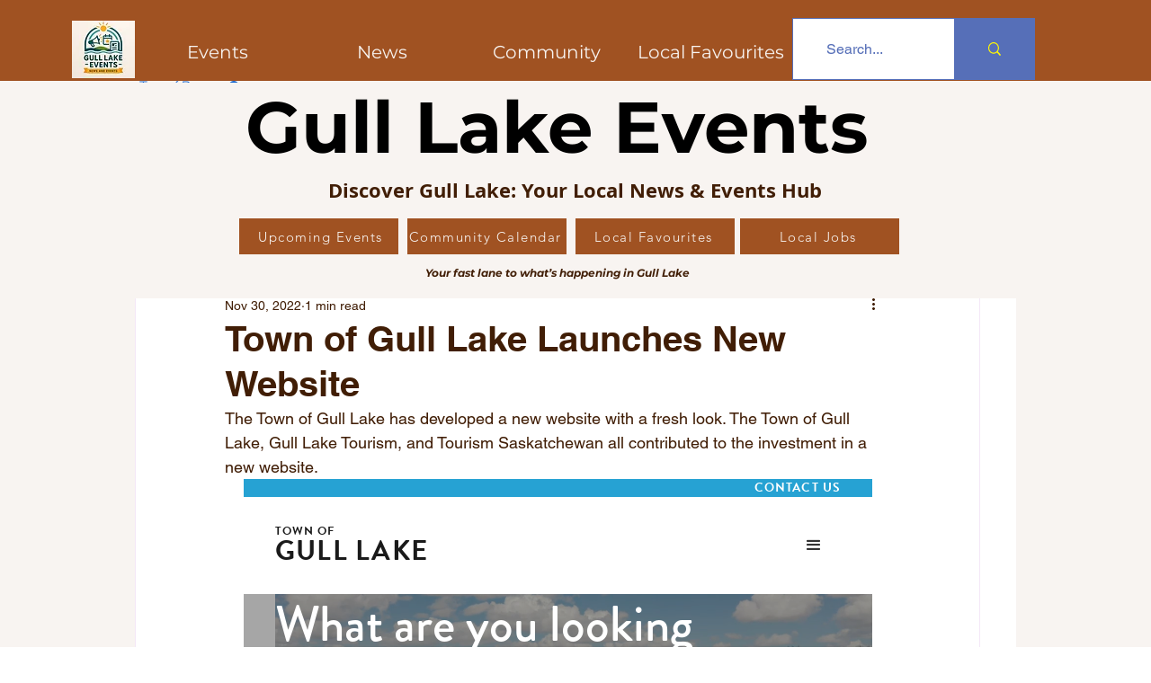

--- FILE ---
content_type: text/html
request_url: https://www.gulllakesk.com/
body_size: 9902
content:
<!DOCTYPE html><!-- Last Published: Wed Jan 21 2026 19:46:53 GMT+0000 (Coordinated Universal Time) --><html data-wf-domain="www.gulllakesk.com" data-wf-page="683f34f84fa03852607457a6" data-wf-site="61939fa425d4e9976463defc"><head><meta charset="utf-8"/><title>Town of Gull Lake</title><meta content="Gull Lake is a welcoming community in south west Saskatchewan." name="description"/><meta content="Town of Gull Lake" property="og:title"/><meta content="Gull Lake is a welcoming community in south west Saskatchewan." property="og:description"/><meta content="Town of Gull Lake" property="twitter:title"/><meta content="Gull Lake is a welcoming community in south west Saskatchewan." property="twitter:description"/><meta property="og:type" content="website"/><meta content="summary_large_image" name="twitter:card"/><meta content="width=device-width, initial-scale=1" name="viewport"/><meta content="176N2XqQ4v8ZTY4LGp_fAv6SFcs636Fcnz8V-HQZX4Q" name="google-site-verification"/><link href="https://cdn.prod.website-files.com/61939fa425d4e9976463defc/css/town-of-gull-lake.shared.030a57ba4.css" rel="stylesheet" type="text/css" integrity="sha384-AwpXukiPie2x7cnKq4f8O2eh8/JMqUDXPr0TwKGLSbal0SqVox6TZJyy91PZn5dU" crossorigin="anonymous"/><script src="https://use.typekit.net/ztv5czi.js" type="text/javascript"></script><script type="text/javascript">try{Typekit.load();}catch(e){}</script><script type="text/javascript">!function(o,c){var n=c.documentElement,t=" w-mod-";n.className+=t+"js",("ontouchstart"in o||o.DocumentTouch&&c instanceof DocumentTouch)&&(n.className+=t+"touch")}(window,document);</script><link href="https://cdn.prod.website-files.com/61939fa425d4e9976463defc/667f3025436a4a8e361ba7ad_GL-f.png" rel="shortcut icon" type="image/x-icon"/><link href="https://cdn.prod.website-files.com/61939fa425d4e9976463defc/667f3028c6b98de78c58f6dc_GL-w.png" rel="apple-touch-icon"/><script async="" src="https://www.googletagmanager.com/gtag/js?id=G-DSWDYVWTZT"></script><script type="text/javascript">window.dataLayer = window.dataLayer || [];function gtag(){dataLayer.push(arguments);}gtag('set', 'developer_id.dZGVlNj', true);gtag('js', new Date());gtag('config', 'G-DSWDYVWTZT');</script><script src="https://www.google.com/recaptcha/api.js" type="text/javascript"></script><script src="https://kit.fontawesome.com/05e3172d3a.js" crossorigin="anonymous"></script>

<!-- Google tag (gtag.js) -->
<script async src="https://www.googletagmanager.com/gtag/js?id=G-FK6G10GJLS"></script>
<script>
  window.dataLayer = window.dataLayer || [];
  function gtag(){dataLayer.push(arguments);}
  gtag('js', new Date());

  gtag('config', 'G-DSWDYVWTZT');
</script></head><body><div class="top-nav"><div class="search"><form action="/search" class="search-block w-form"><input class="w-input" maxlength="256" name="query" placeholder="Search…" type="search" id="search" required=""/><input type="submit" class="w-button" value="Search"/></form></div><a href="/contact" class="nav-menu top w-inline-block"><h4 class="nav-menu-item top">Contact Us</h4></a></div><div data-animation="default" data-collapse="medium" data-duration="400" data-easing="ease" data-easing2="ease" role="banner" class="nav w-nav"><div class="nav-block"><a href="/" aria-current="page" class="town-gull-lake w-nav-brand w--current"><div class="town-of"><h5 class="h5">Town of</h5></div><div class="gull-lake"><h3 class="h3">Gull Lake</h3></div></a><nav role="navigation" class="nav-menu w-nav-menu"><a href="/living-here/living-here" class="nav-link w-inline-block"><div class="nav-link-text">Living Here</div></a><a href="/recreation-culture/recreation-culture" class="nav-link w-inline-block"><div class="nav-link-text">Recreation &amp; Culture</div></a><a href="/business/business" class="nav-link w-inline-block"><div class="nav-link-text">Business &amp; Development</div></a><a href="/government/government" class="nav-link w-inline-block"><div class="nav-link-text">Government</div></a></nav><div class="menu-button-3 w-nav-button"><div class="w-icon-nav-menu"></div></div></div></div><div data-poster-url="https://cdn.prod.website-files.com/61939fa425d4e9976463defc/6372a6ff2653281604e837a2_Gull Lake Website Reel Drone Only 720p 10MB-poster-00001.jpg" data-video-urls="https://cdn.prod.website-files.com/61939fa425d4e9976463defc/6372a6ff2653281604e837a2_Gull Lake Website Reel Drone Only 720p 10MB-transcode.mp4,https://cdn.prod.website-files.com/61939fa425d4e9976463defc/6372a6ff2653281604e837a2_Gull Lake Website Reel Drone Only 720p 10MB-transcode.webm" data-autoplay="true" data-loop="true" data-wf-ignore="true" class="background-video w-background-video w-background-video-atom"><video id="9f7af3b7-b4a7-8705-ab41-1076874679d7-video" autoplay="" loop="" style="background-image:url(&quot;https://cdn.prod.website-files.com/61939fa425d4e9976463defc/6372a6ff2653281604e837a2_Gull Lake Website Reel Drone Only 720p 10MB-poster-00001.jpg&quot;)" muted="" playsinline="" data-wf-ignore="true" data-object-fit="cover"><source src="https://cdn.prod.website-files.com/61939fa425d4e9976463defc/6372a6ff2653281604e837a2_Gull Lake Website Reel Drone Only 720p 10MB-transcode.mp4" data-wf-ignore="true"/><source src="https://cdn.prod.website-files.com/61939fa425d4e9976463defc/6372a6ff2653281604e837a2_Gull Lake Website Reel Drone Only 720p 10MB-transcode.webm" data-wf-ignore="true"/></video><div class="gl-offset"><img src="https://cdn.prod.website-files.com/61939fa425d4e9976463defc/628cabbf81d37290a078690d_GL-White.png" loading="lazy" sizes="(max-width: 1000px) 100vw, 1000px" srcset="https://cdn.prod.website-files.com/61939fa425d4e9976463defc/628cabbf81d37290a078690d_GL-White-p-500.png 500w, https://cdn.prod.website-files.com/61939fa425d4e9976463defc/628cabbf81d37290a078690d_GL-White.png 1000w" alt="" class="gl-watermark"/></div><div class="hero-search"><form action="/search" class="w-form"><label for="search-3" class="search-text home-hero">What are you looking for today?</label><div class="search-block home-hero"><input class="search-input w-input" maxlength="256" name="query" placeholder="I&#x27;m looking for ..." type="search" id="search-2" required=""/><input type="submit" class="search-button w-button" value="Search"/></div></form></div><noscript><style>
  [data-wf-bgvideo-fallback-img] {
    display: none;
  }
  @media (prefers-reduced-motion: reduce) {
    [data-wf-bgvideo-fallback-img] {
      position: absolute;
      z-index: -100;
      display: inline-block;
      height: 100%;
      width: 100%;
      object-fit: cover;
    }
  }</style><img data-wf-bgvideo-fallback-img="true" src="https://cdn.prod.website-files.com/61939fa425d4e9976463defc/6372a6ff2653281604e837a2_Gull Lake Website Reel Drone Only 720p 10MB-poster-00001.jpg" alt=""/></noscript><div aria-live="polite"><button type="button" data-w-bg-video-control="true" aria-controls="9f7af3b7-b4a7-8705-ab41-1076874679d7-video" class="w-backgroundvideo-backgroundvideoplaypausebutton play-pause-button w-background-video--control"><span class="play-state"><img src="https://cdn.prod.website-files.com/6022af993a6b2191db3ed10c/628299f8aa233b83918e24fd_Pause.svg" alt="Pause video" class="image"/></span><span hidden="" class="pause-state"><img src="https://cdn.prod.website-files.com/6022af993a6b2191db3ed10c/628298b20ae0236682d4b87f_Play-24.svg" alt="Play video"/></span></button></div></div><div class="hero home"><div class="gl-offset"><img src="https://cdn.prod.website-files.com/61939fa425d4e9976463defc/628cabbf81d37290a078690d_GL-White.png" loading="lazy" sizes="(max-width: 1000px) 100vw, 1000px" srcset="https://cdn.prod.website-files.com/61939fa425d4e9976463defc/628cabbf81d37290a078690d_GL-White-p-500.png 500w, https://cdn.prod.website-files.com/61939fa425d4e9976463defc/628cabbf81d37290a078690d_GL-White.png 1000w" alt="" class="gl-watermark"/></div><div class="hero-search"><form action="/search" class="w-form"><label for="search" class="search-text home-hero">What are you looking for today?</label><div class="search-block home-hero"><input class="search-input w-input" maxlength="256" name="query" placeholder="I&#x27;m looking for ..." type="search" id="search-2" required=""/><input type="submit" class="search-button w-button" value="Search"/></div></form></div></div><div class="quick-links"><a id="w-node-e19f64bb-9011-c6d0-7122-bdc86bbfdb31-6bbfdb30" href="https://www.gulllakesk.com/recreation-culture/recreation-culture" class="quick-link-link w-inline-block"><div class="quick-link"><img src="https://cdn.prod.website-files.com/61939fa425d4e9976463defc/6547fd7584649532245b9227_skate.png" loading="lazy" alt="" class="quick-link-icon"/><h5 class="h5 white">Calendar</h5></div></a><a id="w-node-e19f64bb-9011-c6d0-7122-bdc86bbfdb36-6bbfdb30" href="/business/jobs" class="quick-link-link _2 w-inline-block"><div class="quick-link"><img src="https://cdn.prod.website-files.com/61939fa425d4e9976463defc/6547fd752efa4dbb070ed63c_business.png" loading="lazy" alt="" class="quick-link-icon"/><h5 class="h5 white">Job postings</h5></div></a><a id="w-node-e19f64bb-9011-c6d0-7122-bdc86bbfdb3b-6bbfdb30" href="/business/directory" class="quick-link-link _3 w-inline-block"><div class="quick-link"><img src="https://cdn.prod.website-files.com/61939fa425d4e9976463defc/683dd73d701af20e4f0da0c6_directory.png" loading="lazy" alt="" class="quick-link-icon"/><h5 class="h5 white">Directory</h5></div></a><a id="w-node-e19f64bb-9011-c6d0-7122-bdc86bbfdb40-6bbfdb30" href="https://www.gulllakesk.com/recreation/curling-rink" class="quick-link-link _4 w-inline-block"><div class="quick-link"><img src="https://cdn.prod.website-files.com/61939fa425d4e9976463defc/6547fd757af0dd2bbf5ee4c2_curl.png" loading="lazy" alt="" class="quick-link-icon"/><h5 class="h5 white">Curling</h5></div></a><a id="w-node-e19f64bb-9011-c6d0-7122-bdc86bbfdb45-6bbfdb30" href="/living-here/waste-recycling" class="quick-link-link _5 w-inline-block"><div class="quick-link"><img src="https://cdn.prod.website-files.com/61939fa425d4e9976463defc/6547fd75addfee239d36b945_collection.png" loading="lazy" alt="" class="quick-link-icon"/><h5 class="h5 white">collection</h5></div></a><a id="w-node-_68165c16-e356-1f20-34cd-04e183f83220-6bbfdb30" href="tel:+13066723361" class="quick-link-link _6 w-inline-block"><div class="quick-link"><h6 class="h6-fa"></h6><h5 class="h5 white">Contact</h5></div></a></div><div class="news-landing"><div class="news-feed"><div class="heading"><h3 class="h3-bold">News and Updates</h3></div><div class="news-collection w-dyn-list"><div role="list" class="news-grid w-dyn-items"><div role="listitem" class="collection-item-news w-dyn-item"><h2 class="title-heading">Veren Pool is hiring for Summer Employment 2026</h2><p class="paragraph">The Town of Gull Lake invites applications for the following swimming pool positions for June, July and August. </p><a href="/news/veren-pool-" class="button event-graphic w-button">Learn More</a></div><div role="listitem" class="collection-item-news w-dyn-item"><h2 class="title-heading">HYDRANT FLUSHING | September 22 - October 3 </h2><p class="paragraph">The Town of Gull Lake will be flushing hydrants starting next week. During this time, slight discolouration of the water may occur. Opening a tap or fixture and allowing the water to run should remove any discolouration. It is also recommended to avoid or reduce the use of hot water during this time if possible. Residents are advised not to wash clothes when hydrants are being flushed in your area.</p><a href="/news/hydrant-flushing-september-22---october-3" class="button event-graphic w-button">Learn More</a></div><div role="listitem" class="collection-item-news w-dyn-item"><h2 class="title-heading">Precautionary Drinking Water Advisory for the Town of Gull Lake - RESCINDED</h2><p class="paragraph">The PDWA for the Entire East Half of Town beginning at Price Ave. and the Hitching Post Restaurant and Gas Station has been RESCINDED. </p><a href="/news/precautionary-drinking-water-advisory-for-the-town-of-gull-lake---rescinded" class="button event-graphic w-button">Learn More</a></div></div></div><a href="/news" class="button w-button">View All News</a></div></div><div class="events-home"><div class="events-feed"><div class="heading"><h3 class="h3-bold">Upcoming Events</h3></div><div class="event-collection w-dyn-list"><div role="list" class="event-collection-list w-dyn-items"><div id="w-node-ee2bd7fe-e78c-8645-caa2-46c4552b8fa8-607457a6" role="listitem" class="collection-item-events w-dyn-item"><div class="w-layout-grid event-block-grid"><div id="w-node-_3b70f5cb-ac39-71f3-1862-eb043a26556d-607457a6" class="date-wrapper"><h1 class="date">Wed</h1><h1 class="date month">Jan</h1><h1 class="date day">21</h1></div><div id="w-node-_0fbead50-c4e4-d3cb-d103-9c24abd61bce-607457a6" class="event-wrapper"><h2 class="title-heading">Strength/Cardio Circuit with Lacey Fryer</h2><h5 class="tag w-dyn-bind-empty"></h5><p class="paragraph">Join Lacey Fryer for a fun strength/cardio circuit class at the Elks Hall from 5:15-6pm. $5/participant. Pre-registration not required. </p><div class="location-wrapper"><h6 class="h6-fa directory-contact"></h6><div class="location">Elks Hall</div></div><a href="/events/strength-cardio-circuit-with-lacey-fryer" class="button event-graphic w-button">View details</a></div></div></div><div id="w-node-ee2bd7fe-e78c-8645-caa2-46c4552b8fa8-607457a6" role="listitem" class="collection-item-events w-dyn-item"><div class="w-layout-grid event-block-grid"><div id="w-node-_3b70f5cb-ac39-71f3-1862-eb043a26556d-607457a6" class="date-wrapper"><h1 class="date">Thu</h1><h1 class="date month">Jan</h1><h1 class="date day">22</h1></div><div id="w-node-_0fbead50-c4e4-d3cb-d103-9c24abd61bce-607457a6" class="event-wrapper"><h2 class="title-heading">Parent and Tot Skating</h2><h5 class="tag w-dyn-bind-empty"></h5><p class="paragraph">Parent and Tot skating every Thursday in January at the rink from 10am-11am! No cost to attend.</p><div class="location-wrapper"><h6 class="h6-fa directory-contact"></h6><div class="location">Gull Lake Skating Rink</div></div><a href="/events/parent-and-tot-skating" class="button event-graphic w-button">View details</a></div></div></div><div id="w-node-ee2bd7fe-e78c-8645-caa2-46c4552b8fa8-607457a6" role="listitem" class="collection-item-events w-dyn-item"><div class="w-layout-grid event-block-grid"><div id="w-node-_3b70f5cb-ac39-71f3-1862-eb043a26556d-607457a6" class="date-wrapper"><h1 class="date">Thu</h1><h1 class="date month">Jan</h1><h1 class="date day">22</h1></div><div id="w-node-_0fbead50-c4e4-d3cb-d103-9c24abd61bce-607457a6" class="event-wrapper"><h2 class="title-heading">Walking at the Rink</h2><h5 class="tag w-dyn-bind-empty"></h5><p class="paragraph">Enjoy walking in the rink on Thursdays in January from 10am-11am. Free to attend. </p><div class="location-wrapper"><h6 class="h6-fa directory-contact"></h6><div class="location">Gull Lake Skating Rink</div></div><a href="/events/walking-at-the-rink" class="button event-graphic w-button">View details</a></div></div></div><div id="w-node-ee2bd7fe-e78c-8645-caa2-46c4552b8fa8-607457a6" role="listitem" class="collection-item-events w-dyn-item"><div class="w-layout-grid event-block-grid"><div id="w-node-_3b70f5cb-ac39-71f3-1862-eb043a26556d-607457a6" class="date-wrapper"><h1 class="date">Thu</h1><h1 class="date month">Jan</h1><h1 class="date day">22</h1></div><div id="w-node-_0fbead50-c4e4-d3cb-d103-9c24abd61bce-607457a6" class="event-wrapper"><h2 class="title-heading">Pasta Making </h2><h5 class="tag w-dyn-bind-empty"></h5><p class="paragraph">The Gull Lake RAC presents Pasta Making with the Shop Catering from Maple Creek</p><div class="location-wrapper"><h6 class="h6-fa directory-contact"></h6><div class="location">GL Community Hall Kitchen </div></div><a href="/events/pasta-making" class="button event-graphic w-button">View details</a></div></div></div><div id="w-node-ee2bd7fe-e78c-8645-caa2-46c4552b8fa8-607457a6" role="listitem" class="collection-item-events w-dyn-item"><div class="w-layout-grid event-block-grid"><div id="w-node-_3b70f5cb-ac39-71f3-1862-eb043a26556d-607457a6" class="date-wrapper"><h1 class="date">Thu</h1><h1 class="date month">Jan</h1><h1 class="date day">22</h1></div><div id="w-node-_0fbead50-c4e4-d3cb-d103-9c24abd61bce-607457a6" class="event-wrapper"><h2 class="title-heading">HIGH Fitness</h2><h5 class="tag w-dyn-bind-empty"></h5><p class="paragraph">HIGH Fitness class with Lacey Fryer! 5:30pm @ Gull Lake School. $10/class.</p><div class="location-wrapper"><h6 class="h6-fa directory-contact"></h6><div class="location">Gull Lake School</div></div><a href="/events/high-fitness-3" class="button event-graphic w-button">View details</a></div></div></div><div id="w-node-ee2bd7fe-e78c-8645-caa2-46c4552b8fa8-607457a6" role="listitem" class="collection-item-events w-dyn-item"><div class="w-layout-grid event-block-grid"><div id="w-node-_3b70f5cb-ac39-71f3-1862-eb043a26556d-607457a6" class="date-wrapper"><h1 class="date">Mon</h1><h1 class="date month">Jan</h1><h1 class="date day">26</h1></div><div id="w-node-_0fbead50-c4e4-d3cb-d103-9c24abd61bce-607457a6" class="event-wrapper"><h2 class="title-heading">Pickleball </h2><h5 class="tag w-dyn-bind-empty"></h5><p class="paragraph">Gull Lake RAC Pickleball on Mondays. </p><div class="location-wrapper"><h6 class="h6-fa directory-contact"></h6><div class="location">Gull Lake School </div></div><a href="/events/pickleball-4" class="button event-graphic w-button">View details</a></div></div></div><div id="w-node-ee2bd7fe-e78c-8645-caa2-46c4552b8fa8-607457a6" role="listitem" class="collection-item-events w-dyn-item"><div class="w-layout-grid event-block-grid"><div id="w-node-_3b70f5cb-ac39-71f3-1862-eb043a26556d-607457a6" class="date-wrapper"><h1 class="date">Wed</h1><h1 class="date month">Jan</h1><h1 class="date day">28</h1></div><div id="w-node-_0fbead50-c4e4-d3cb-d103-9c24abd61bce-607457a6" class="event-wrapper"><h2 class="title-heading">Community Paramedicine Vital&#x27;s Clinic - Gull Lake </h2><h5 class="tag w-dyn-bind-empty"></h5><p class="paragraph">Come on out to the Seniors Hall for another vitals clinic. </p><div class="location-wrapper"><h6 class="h6-fa directory-contact"></h6><div class="location">Gull Lake Seniors Hall </div></div><a href="/events/community-paramedicine-vitals-clinic---gull-lake" class="button event-graphic w-button">View details</a></div></div></div><div id="w-node-ee2bd7fe-e78c-8645-caa2-46c4552b8fa8-607457a6" role="listitem" class="collection-item-events w-dyn-item"><div class="w-layout-grid event-block-grid"><div id="w-node-_3b70f5cb-ac39-71f3-1862-eb043a26556d-607457a6" class="date-wrapper"><h1 class="date">Wed</h1><h1 class="date month">Jan</h1><h1 class="date day">28</h1></div><div id="w-node-_0fbead50-c4e4-d3cb-d103-9c24abd61bce-607457a6" class="event-wrapper"><h2 class="title-heading">Community Paramedicine Vital&#x27;s Clinic - Tompkins</h2><h5 class="tag w-dyn-bind-empty"></h5><p class="paragraph">Come on out to the Seniors Center in Tompkins for their vital&#x27;s clinic. </p><div class="location-wrapper"><h6 class="h6-fa directory-contact"></h6><div class="location">Tompkins Seniors Center</div></div><a href="/events/community-paramedicine-vitals-clinic---tompkins-sk" class="button event-graphic w-button">View details</a></div></div></div><div id="w-node-ee2bd7fe-e78c-8645-caa2-46c4552b8fa8-607457a6" role="listitem" class="collection-item-events w-dyn-item"><div class="w-layout-grid event-block-grid"><div id="w-node-_3b70f5cb-ac39-71f3-1862-eb043a26556d-607457a6" class="date-wrapper"><h1 class="date">Wed</h1><h1 class="date month">Jan</h1><h1 class="date day">28</h1></div><div id="w-node-_0fbead50-c4e4-d3cb-d103-9c24abd61bce-607457a6" class="event-wrapper"><h2 class="title-heading">Community Paramedicine Vital&#x27;s Clinic - Webb</h2><h5 class="tag w-dyn-bind-empty"></h5><p class="paragraph">Come on out to Webb for their first vital&#x27;s clinic at the RM office.</p><div class="location-wrapper"><h6 class="h6-fa directory-contact"></h6><div class="location">RM of Webb Office , Webb, SK </div></div><a href="/events/community-paramedicine---webb" class="button event-graphic w-button">View details</a></div></div></div><div id="w-node-ee2bd7fe-e78c-8645-caa2-46c4552b8fa8-607457a6" role="listitem" class="collection-item-events w-dyn-item"><div class="w-layout-grid event-block-grid"><div id="w-node-_3b70f5cb-ac39-71f3-1862-eb043a26556d-607457a6" class="date-wrapper"><h1 class="date">Thu</h1><h1 class="date month">Jan</h1><h1 class="date day">29</h1></div><div id="w-node-_0fbead50-c4e4-d3cb-d103-9c24abd61bce-607457a6" class="event-wrapper"><h2 class="title-heading">Parent and Tot Skating</h2><h5 class="tag w-dyn-bind-empty"></h5><p class="paragraph">Parent and Tot skating every Thursday in January from 10am-11am. Free to attend. </p><div class="location-wrapper"><h6 class="h6-fa directory-contact"></h6><div class="location">Gull Lake Skating Rink</div></div><a href="/events/parent-and-tot-skating-2" class="button event-graphic w-button">View details</a></div></div></div><div id="w-node-ee2bd7fe-e78c-8645-caa2-46c4552b8fa8-607457a6" role="listitem" class="collection-item-events w-dyn-item"><div class="w-layout-grid event-block-grid"><div id="w-node-_3b70f5cb-ac39-71f3-1862-eb043a26556d-607457a6" class="date-wrapper"><h1 class="date">Thu</h1><h1 class="date month">Jan</h1><h1 class="date day">29</h1></div><div id="w-node-_0fbead50-c4e4-d3cb-d103-9c24abd61bce-607457a6" class="event-wrapper"><h2 class="title-heading">Walking at the Rink</h2><h5 class="tag w-dyn-bind-empty"></h5><p class="paragraph">Enjoy walking in the rink on Thursdays in January from 10am-11am. Free to attend. </p><div class="location-wrapper"><h6 class="h6-fa directory-contact"></h6><div class="location">Gull Lake Skating Rink</div></div><a href="/events/walking-at-the-rink-2" class="button event-graphic w-button">View details</a></div></div></div><div id="w-node-ee2bd7fe-e78c-8645-caa2-46c4552b8fa8-607457a6" role="listitem" class="collection-item-events w-dyn-item"><div class="w-layout-grid event-block-grid"><div id="w-node-_3b70f5cb-ac39-71f3-1862-eb043a26556d-607457a6" class="date-wrapper"><h1 class="date">Thu</h1><h1 class="date month">Jan</h1><h1 class="date day">29</h1></div><div id="w-node-_0fbead50-c4e4-d3cb-d103-9c24abd61bce-607457a6" class="event-wrapper"><h2 class="title-heading">Men&#x27;s Bonspiel</h2><h5 class="tag w-dyn-bind-empty"></h5><p class="paragraph">Gull Lake Curling Club Men&#x27;s Bonspiel. Jan. 29-31. $240/team. Contact Taylor to register: 671-7778. Turkey dinner Thursday and beef-on-a-bun Friday!</p><div class="location-wrapper"><h6 class="h6-fa directory-contact"></h6><div class="location">Gull Lake Curling Rink</div></div><a href="/events/mens-bonspiel" class="button event-graphic w-button">View details</a></div></div></div><div id="w-node-ee2bd7fe-e78c-8645-caa2-46c4552b8fa8-607457a6" role="listitem" class="collection-item-events w-dyn-item"><div class="w-layout-grid event-block-grid"><div id="w-node-_3b70f5cb-ac39-71f3-1862-eb043a26556d-607457a6" class="date-wrapper"><h1 class="date">Thu</h1><h1 class="date month">Jan</h1><h1 class="date day">29</h1></div><div id="w-node-_0fbead50-c4e4-d3cb-d103-9c24abd61bce-607457a6" class="event-wrapper"><h2 class="title-heading">HIGH Fitness</h2><h5 class="tag w-dyn-bind-empty"></h5><p class="paragraph">HIGH Fitness class with Lacey Fryer! 5:30pm @ Gull Lake School. $10/class.</p><div class="location-wrapper"><h6 class="h6-fa directory-contact"></h6><div class="location">Gull Lake School</div></div><a href="/events/high-fitness-4" class="button event-graphic w-button">View details</a></div></div></div><div id="w-node-ee2bd7fe-e78c-8645-caa2-46c4552b8fa8-607457a6" role="listitem" class="collection-item-events w-dyn-item"><div class="w-layout-grid event-block-grid"><div id="w-node-_3b70f5cb-ac39-71f3-1862-eb043a26556d-607457a6" class="date-wrapper"><h1 class="date">Fri</h1><h1 class="date month">Jan</h1><h1 class="date day">30</h1></div><div id="w-node-_0fbead50-c4e4-d3cb-d103-9c24abd61bce-607457a6" class="event-wrapper"><h2 class="title-heading">Town of Gull Lake PD Day Programming</h2><h5 class="tag w-dyn-bind-empty"></h5><p class="paragraph">Check out this opportunity for children in K-5 to participate in fun programming on days with no school! Lots of physical activity, arts and crafts, games and more. PRE-REGISTRATION IS REQUIRED: https://forms.gle/Fs1FEZ8c6TtuGpGc6</p><div class="location-wrapper"><h6 class="h6-fa directory-contact"></h6><div class="location">Gull Lake Elks Hall</div></div><a href="/events/town-of-gull-lake-pd-day-programming" class="button event-graphic w-button">View details</a></div></div></div><div id="w-node-ee2bd7fe-e78c-8645-caa2-46c4552b8fa8-607457a6" role="listitem" class="collection-item-events w-dyn-item"><div class="w-layout-grid event-block-grid"><div id="w-node-_3b70f5cb-ac39-71f3-1862-eb043a26556d-607457a6" class="date-wrapper"><h1 class="date">Fri</h1><h1 class="date month">Jan</h1><h1 class="date day">30</h1></div><div id="w-node-_0fbead50-c4e4-d3cb-d103-9c24abd61bce-607457a6" class="event-wrapper"><h2 class="title-heading">Men&#x27;s Bonspiel</h2><h5 class="tag w-dyn-bind-empty"></h5><p class="paragraph">Gull Lake Curling Club Men&#x27;s Bonspiel. Jan. 29-31. $240/team. Contact Taylor to register: 671-7778. Turkey dinner Thursday and beef-on-a-bun Friday!</p><div class="location-wrapper"><h6 class="h6-fa directory-contact"></h6><div class="location">Gull Lake Curling Rink</div></div><a href="/events/mens-bonspiel-2" class="button event-graphic w-button">View details</a></div></div></div><div id="w-node-ee2bd7fe-e78c-8645-caa2-46c4552b8fa8-607457a6" role="listitem" class="collection-item-events w-dyn-item"><div class="w-layout-grid event-block-grid"><div id="w-node-_3b70f5cb-ac39-71f3-1862-eb043a26556d-607457a6" class="date-wrapper"><h1 class="date">Sat</h1><h1 class="date month">Jan</h1><h1 class="date day">31</h1></div><div id="w-node-_0fbead50-c4e4-d3cb-d103-9c24abd61bce-607457a6" class="event-wrapper"><h2 class="title-heading">Men&#x27;s Bonspiel</h2><h5 class="tag w-dyn-bind-empty"></h5><p class="paragraph">Gull Lake Curling Club Men&#x27;s Bonspiel. Jan. 29-31. $240/team. Contact Taylor to register: 671-7778. Turkey dinner Thursday and beef-on-a-bun Friday!</p><div class="location-wrapper"><h6 class="h6-fa directory-contact"></h6><div class="location">Gull Lake Curling Rink</div></div><a href="/events/mens-bonspiel-3" class="button event-graphic w-button">View details</a></div></div></div><div id="w-node-ee2bd7fe-e78c-8645-caa2-46c4552b8fa8-607457a6" role="listitem" class="collection-item-events w-dyn-item"><div class="w-layout-grid event-block-grid"><div id="w-node-_3b70f5cb-ac39-71f3-1862-eb043a26556d-607457a6" class="date-wrapper"><h1 class="date">Sun</h1><h1 class="date month">Feb</h1><h1 class="date day">01</h1></div><div id="w-node-_0fbead50-c4e4-d3cb-d103-9c24abd61bce-607457a6" class="event-wrapper"><h2 class="title-heading">Healthy Hearts Challenge 2026</h2><h5 class="tag w-dyn-bind-empty"></h5><p class="paragraph">Register individually, or as a team of 4. Each day will consist of a mind, body, &amp; soul challenge with points being rewarded for completing tasks. </p><div class="location-wrapper"><h6 class="h6-fa directory-contact"></h6><div class="location">Town of Gull Lake </div></div><a href="/events/healthy-hearts-challenge-2026" class="button event-graphic w-button">View details</a></div></div></div><div id="w-node-ee2bd7fe-e78c-8645-caa2-46c4552b8fa8-607457a6" role="listitem" class="collection-item-events w-dyn-item"><div class="w-layout-grid event-block-grid"><div id="w-node-_3b70f5cb-ac39-71f3-1862-eb043a26556d-607457a6" class="date-wrapper"><h1 class="date">Mon</h1><h1 class="date month">Feb</h1><h1 class="date day">02</h1></div><div id="w-node-_0fbead50-c4e4-d3cb-d103-9c24abd61bce-607457a6" class="event-wrapper"><h2 class="title-heading">Pickleball</h2><h5 class="tag w-dyn-bind-empty"></h5><p class="paragraph">Gull Lake RAC is putting on pickleball again on Mondays , come on out and have some fun.</p><div class="location-wrapper"><h6 class="h6-fa directory-contact"></h6><div class="location">Gull Lake School </div></div><a href="/events/pickleball-5" class="button event-graphic w-button">View details</a></div></div></div><div id="w-node-ee2bd7fe-e78c-8645-caa2-46c4552b8fa8-607457a6" role="listitem" class="collection-item-events w-dyn-item"><div class="w-layout-grid event-block-grid"><div id="w-node-_3b70f5cb-ac39-71f3-1862-eb043a26556d-607457a6" class="date-wrapper"><h1 class="date">Sat</h1><h1 class="date month">Feb</h1><h1 class="date day">07</h1></div><div id="w-node-_0fbead50-c4e4-d3cb-d103-9c24abd61bce-607457a6" class="event-wrapper"><h2 class="title-heading">WINTERFEST 2026 </h2><h5 class="tag w-dyn-bind-empty"></h5><p class="paragraph">Calling all vendors for Winterfest 2026 Tradeshow and Market. </p><div class="location-wrapper"><h6 class="h6-fa directory-contact"></h6><div class="location">Gull Lake Rec Complex </div></div><a href="/events/winterfest-2026" class="button event-graphic w-button">View details</a></div></div></div><div id="w-node-ee2bd7fe-e78c-8645-caa2-46c4552b8fa8-607457a6" role="listitem" class="collection-item-events w-dyn-item"><div class="w-layout-grid event-block-grid"><div id="w-node-_3b70f5cb-ac39-71f3-1862-eb043a26556d-607457a6" class="date-wrapper"><h1 class="date">Mon</h1><h1 class="date month">Feb</h1><h1 class="date day">09</h1></div><div id="w-node-_0fbead50-c4e4-d3cb-d103-9c24abd61bce-607457a6" class="event-wrapper"><h2 class="title-heading">Pickleball </h2><h5 class="tag w-dyn-bind-empty"></h5><p class="paragraph">Come on down to the school on Mondays and play some pickleball. </p><div class="location-wrapper"><h6 class="h6-fa directory-contact"></h6><div class="location">Gull Lake School </div></div><a href="/events/pickleball-6" class="button event-graphic w-button">View details</a></div></div></div></div></div></div></div><div class="feature-alternate"><div class="feature-left"><div class="image-left"><img src="https://cdn.prod.website-files.com/61939fa425d4e9976463defc/674cc90a178856d7b5d2ce87_GullLakeWinterfest-62.jpg" loading="lazy" sizes="(max-width: 2720px) 100vw, 2720px" srcset="https://cdn.prod.website-files.com/61939fa425d4e9976463defc/674cc90a178856d7b5d2ce87_GullLakeWinterfest-62-p-500.jpg 500w, https://cdn.prod.website-files.com/61939fa425d4e9976463defc/674cc90a178856d7b5d2ce87_GullLakeWinterfest-62-p-800.jpg 800w, https://cdn.prod.website-files.com/61939fa425d4e9976463defc/674cc90a178856d7b5d2ce87_GullLakeWinterfest-62-p-1080.jpg 1080w, https://cdn.prod.website-files.com/61939fa425d4e9976463defc/674cc90a178856d7b5d2ce87_GullLakeWinterfest-62-p-1600.jpg 1600w, https://cdn.prod.website-files.com/61939fa425d4e9976463defc/674cc90a178856d7b5d2ce87_GullLakeWinterfest-62-p-2000.jpg 2000w, https://cdn.prod.website-files.com/61939fa425d4e9976463defc/674cc90a178856d7b5d2ce87_GullLakeWinterfest-62-p-2600.jpg 2600w, https://cdn.prod.website-files.com/61939fa425d4e9976463defc/674cc90a178856d7b5d2ce87_GullLakeWinterfest-62.jpg 2720w" alt="" class="image"/></div><div class="content-right"><h5 class="h5">Recreation and Culture</h5><div class="small-line"></div><h3 class="h3-bold">Fun for the whole family</h3><p class="paragraph">Gull Lake has a wide variety of recreational programs and facilities; including unique area attractions, a campground and a museum.</p><a href="/recreation-culture/recreation-culture" class="button w-button">Recreation</a></div></div><div class="feature-centre"><div class="content-left"><h5 class="h5">Living Here</h5><div class="small-line"></div><h3 class="h3-bold">A safe and friendly community</h3><p class="paragraph">Residents of Gull Lake get the benefits of a healthy, small-town atmosphere to raise their children with larger city services within easy driving distance.</p><a href="/living-here/living-here" class="button w-button">Living Here</a></div><div class="image-right"><img src="https://cdn.prod.website-files.com/61939fa425d4e9976463defc/674cc8dfeac01a9e03bd41ec_GullLakeWinterfest-19.jpg" loading="lazy" sizes="(max-width: 2720px) 100vw, 2720px" srcset="https://cdn.prod.website-files.com/61939fa425d4e9976463defc/674cc8dfeac01a9e03bd41ec_GullLakeWinterfest-19-p-500.jpg 500w, https://cdn.prod.website-files.com/61939fa425d4e9976463defc/674cc8dfeac01a9e03bd41ec_GullLakeWinterfest-19-p-800.jpg 800w, https://cdn.prod.website-files.com/61939fa425d4e9976463defc/674cc8dfeac01a9e03bd41ec_GullLakeWinterfest-19-p-1080.jpg 1080w, https://cdn.prod.website-files.com/61939fa425d4e9976463defc/674cc8dfeac01a9e03bd41ec_GullLakeWinterfest-19-p-1600.jpg 1600w, https://cdn.prod.website-files.com/61939fa425d4e9976463defc/674cc8dfeac01a9e03bd41ec_GullLakeWinterfest-19-p-2000.jpg 2000w, https://cdn.prod.website-files.com/61939fa425d4e9976463defc/674cc8dfeac01a9e03bd41ec_GullLakeWinterfest-19-p-2600.jpg 2600w, https://cdn.prod.website-files.com/61939fa425d4e9976463defc/674cc8dfeac01a9e03bd41ec_GullLakeWinterfest-19.jpg 2720w" alt="" class="image"/></div></div><div class="feature-left"><div class="image-left"><img src="https://cdn.prod.website-files.com/61939fa425d4e9976463defc/62c2701ee7fe5c42aa64336e_Gov-GL.png" loading="lazy" sizes="(max-width: 1000px) 100vw, 1000px" srcset="https://cdn.prod.website-files.com/61939fa425d4e9976463defc/62c2701ee7fe5c42aa64336e_Gov-GL-p-500.png 500w, https://cdn.prod.website-files.com/61939fa425d4e9976463defc/62c2701ee7fe5c42aa64336e_Gov-GL-p-800.png 800w, https://cdn.prod.website-files.com/61939fa425d4e9976463defc/62c2701ee7fe5c42aa64336e_Gov-GL.png 1000w" alt="" class="image"/></div><div class="content-right"><h5 class="h5">Government</h5><div class="small-line"></div><h3 class="h3-bold">Here to assist you</h3><p class="paragraph">Council, staff and residents work together to make this a community we can all be proud to live and work in.</p><a href="/government/government" class="button w-button">Government</a></div></div></div><div class="feature-section alt"><div class="h2-p"><h2 class="h2">Business and Development</h2><p class="paragraph">Gull Lake’s convenient location at the junction of the TransCanada Hwy and Hwy 37 makes it perfectly situated for business or for residence with easy access to larger communities such as Swift Current to the east or Medicine Hat to the west, and other areas north and south besides on Hwy 37.</p><a href="/business/directory" class="button w-button">View Directory</a></div><div class="feature-list"><div class="feature-item"><h4 class="h4-bold">Do Business Downtown</h4><p class="paragraph">Opportunities for development and collaboration in Downtown Gull Lake.</p><a href="/business/downtown" class="read-more w-button">Read More &gt;</a></div><div class="feature-item"><h4 class="h4-bold">New Business</h4><p class="paragraph">Looking to start or expand a business? Find everything you need to know including Land availability, incentives and data for getting your idea started in Gull Lake.</p><a href="/business/new-business" class="read-more w-button">Read More &gt;</a></div></div></div><div class="video"><div style="padding-top:56.17021276595745%" class="w-video w-embed"><iframe class="embedly-embed" src="//cdn.embedly.com/widgets/media.html?src=https%3A%2F%2Fwww.youtube.com%2Fembed%2F0w95ZIgskIM%3Ffeature%3Doembed&display_name=YouTube&url=https%3A%2F%2Fwww.youtube.com%2Fwatch%3Fv%3D0w95ZIgskIM&image=https%3A%2F%2Fi.ytimg.com%2Fvi%2F0w95ZIgskIM%2Fhqdefault.jpg&key=96f1f04c5f4143bcb0f2e68c87d65feb&type=text%2Fhtml&schema=youtube" scrolling="no" allowfullscreen title="Gull Lake, Saskatchewan - Worth turning off the highway!"></iframe></div></div><div class="feature-block"><div id="w-node-_3e2b513c-8230-3aaa-f65e-1b73fb6a4b41-607457a6" class="feature-cards"><div class="card-column"><div class="card-icon"><h6 class="h6-fa larger"></h6></div><div class="card-content"><h4 class="h4-bold">Discover</h4><p class="paragraph centre">Explore the local area.</p><a href="#" class="read-more dead w-button">Coming Soon</a></div></div><div class="card-column"><div class="card-icon"><h6 class="h6-fa larger"></h6></div><div class="card-content"><h4 class="h4-bold">Directory</h4><p class="paragraph centre">Find a local business.</p><a href="/business/directory" class="read-more w-button">Learn More &gt;</a></div></div><div class="card-column"><div class="card-icon"><h6 class="h6-fa larger"></h6></div><div class="card-content"><h4 class="h4-bold">Property</h4><p class="paragraph centre">Real estate in Gull Lake.</p><a href="/business/real-estate" class="read-more w-button">Learn More &gt;</a></div></div></div></div><div class="footer"><div class="facebook"><a href="https://www.facebook.com/TownofGullLake" target="_blank" class="w-inline-block"><div class="w-layout-grid fb-grid"><img src="https://cdn.prod.website-files.com/61939fa425d4e9976463defc/631e815443d13cf02fcbb8b7_Facebook-Logo_White.svg" loading="lazy" id="w-node-aa47803f-47f5-a4ee-4d9c-8bee4e5accba-188a8542" alt="" class="fb-icon"/><h4 id="w-node-_510d62a8-067d-4d19-fc17-6031cb125378-188a8542" class="h4-bold white">Follow the Town of Gull Lake on Facebook</h4></div></a></div><div class="newsletter"><div class="newsletter-text"><h3 class="h3 white">Get the Newsletter</h3><p class="paragraph white">Stay connected with community happenings.</p></div><div class="newsletter-form"><div class="newsletter-form-block w-form"><form id="email-form" name="email-form" data-name="Email Form" action="https://facebook.us17.list-manage.com/subscribe/post?u=a88c572f53fe8dfd67d4dc2c5&amp;amp;id=ec87feb30c" method="post" class="subscribe-form-flex" data-wf-page-id="683f34f84fa03852607457a6" data-wf-element-id="e759271f-4862-2147-eeeb-62a0188a854b" data-turnstile-sitekey="0x4AAAAAAAQTptj2So4dx43e"><div class="subscribe-form-input-wrapper"><input class="subscribe-form-input w-input" maxlength="256" name="Subscriber-Email" data-name="Subscriber Email" placeholder="Enter your email" type="email" id="Subscriber-Email" required=""/></div><input type="submit" data-wait="Please wait..." class="submit-newsletter w-button" value="Sign Up"/></form><div class="w-form-done"><div>Thank you! Your submission has been received!</div></div><div class="w-form-fail"><div>Oops! Something went wrong while submitting the form.</div></div></div></div></div><div id="w-node-c1fee1c3-53fc-876f-b0b8-903b82414f68-188a8542" class="footer-columns"><a id="w-node-_73f29963-72f6-35aa-c18c-5092e4426f54-188a8542" href="/" aria-current="page" class="footer-logo-link w-inline-block w--current"><img src="https://cdn.prod.website-files.com/61939fa425d4e9976463defc/628b6da1f5c33a49f762af65_Town-Pin.png" loading="lazy" sizes="(max-width: 1000px) 100vw, 1000px" srcset="https://cdn.prod.website-files.com/61939fa425d4e9976463defc/628b6da1f5c33a49f762af65_Town-Pin-p-500.png 500w, https://cdn.prod.website-files.com/61939fa425d4e9976463defc/628b6da1f5c33a49f762af65_Town-Pin.png 1000w" alt="" class="footer-logo"/></a><div class="footer-column"><a href="/living-here/living-here" class="footer-link w-inline-block"><h5 class="h5 white">Living Here</h5></a><ul role="list" class="w-list-unstyled"><li><a href="/living-here/education" class="link-block w-inline-block"><div class="footer-link">Education</div></a></li><li><a href="/living-here/health" class="link-block w-inline-block"><div class="footer-link">Health Services</div></a></li><li><a href="/living-here/transfer-station" class="link-block w-inline-block"><div class="footer-link">Transfer Station</div></a></li><li><a href="/living-here/waste-recycling" class="link-block w-inline-block"><div class="footer-link">Waste &amp; Recycling</div></a></li></ul></div><div class="footer-column"><a href="/recreation-culture/recreation-culture" class="link-footer w-inline-block"><h5 class="h5 white">Rec &amp; Culture</h5></a><div class="w-dyn-list"><div role="list" class="collection-list-2 w-dyn-items"><div role="listitem" class="collection-item-3 w-dyn-item"><a href="/recreation/curling-rink" class="button-2 w-button">Curling Rink</a></div><div role="listitem" class="collection-item-3 w-dyn-item"><a href="/recreation/campground" class="button-2 w-button">Campground</a></div><div role="listitem" class="collection-item-3 w-dyn-item"><a href="/recreation/skating-rink" class="button-2 w-button">RECREATION COMPLEX</a></div><div role="listitem" class="collection-item-3 w-dyn-item"><a href="/recreation/golf" class="button-2 w-button">Golf Course</a></div></div></div></div><div class="footer-column"><a href="/business/business" class="footer-link w-inline-block"><h5 class="h5 white">Business</h5></a><ul role="list" class="w-list-unstyled"><li><a href="/business/directory" class="link-block w-inline-block"><div class="footer-link">Directory</div></a></li><li><a href="/business/downtown" class="link-block w-inline-block"><div class="footer-link">Downtown</div></a></li><li><a href="/business/new-business" class="link-block w-inline-block"><div class="footer-link">New Business</div></a></li><li><a href="#" class="link-block w-inline-block"><div class="footer-link">Real Estate</div></a></li></ul></div><div class="footer-column"><a href="/government/government" class="footer-link w-inline-block"><h5 class="h5 white">Government</h5></a><ul role="list" class="w-list-unstyled"><li><a href="/government/bylaws" class="link-block w-inline-block"><div class="footer-link">Bylaws</div></a></li><li><a href="/government/meetings-minutes" class="link-block w-inline-block"><div class="footer-link">Meetings &amp; Minutes</div></a></li><li><a href="/government/permits-and-licenses" class="link-block w-inline-block"><div class="footer-link">Permits &amp; Licenses</div></a></li><li><a href="/government/public-notices-reports" class="link-block w-inline-block"><div class="footer-link">Public Notices &amp; Reports</div></a></li></ul></div><div class="footer-column"><a href="#" class="footer-link w-inline-block"><h5 class="h5 white">Contact</h5></a><ul role="list" class="w-list-unstyled"><li><a href="/contact" class="link-block w-inline-block"><div class="footer-link">Town Office</div></a></li><li><a href="https://www.facebook.com/TownofGullLake" target="_blank" class="link-block w-inline-block"><div class="footer-link">Facebook</div></a></li><li><a href="mailto:gulllaketown.admin@sasktel.net?subject=Web%20Inquiry" class="link-block w-inline-block"><div class="footer-link">Email us</div></a></li><li><a href="https://www.google.com/maps/place/Town+of+Gull+Lake/@50.0951108,-108.4849764,15z/data=!4m2!3m1!1s0x0:0xb76c878ce85e2b31?sa=X&amp;ved=2ahUKEwjWy_fgiI76AhXbj4kEHYh0CQ0Q_BJ6BAhkEAU" target="_blank" class="link-block w-inline-block"><div class="footer-link">Find us</div></a></li></ul></div></div><div class="credentials"><div class="footer-text">©Town of Gull Lake. 2026. All Rights Reserved. </div></div></div><div class="html-embed-2 w-embed"><body>
  <!-- solid style -->
  <i class="fa-solid fa-user"></i>

  <!-- regular style -->
  <i class="fa-regular fa-user"></i>

  <!-- light style -->
  <i class="fa-light fa-user"></i>

  <!-- duotone style -->
  <i class="fa-duotone fa-user"></i>

  <!-- all new thin style -->
  <i class="fa-thin fa-user"></i>

  <!--brand icon-->
  <i class="fa-brands fa-github-square"></i>
</body></div><div class="cookies-wrapper"><div class="cookies-message"><p class="paragraph-cookies">We care about your data, and we&#x27;d use cookies only to improve your experience. By using this website, you accept our <a href="/cookies" class="text-link">Cookies Policy.</a></p></div><div class="cookies-close"><a data-w-id="c2994e0c-ccc0-0d79-1cbc-185e5139ed92" href="#" class="button w-button">Accept</a><a id="close-modal-x2" data-w-id="c2994e0c-ccc0-0d79-1cbc-185e5139ed94" href="#" class="white-x w-inline-block"></a></div></div><script src="https://d3e54v103j8qbb.cloudfront.net/js/jquery-3.5.1.min.dc5e7f18c8.js?site=61939fa425d4e9976463defc" type="text/javascript" integrity="sha256-9/aliU8dGd2tb6OSsuzixeV4y/faTqgFtohetphbbj0=" crossorigin="anonymous"></script><script src="https://cdn.prod.website-files.com/61939fa425d4e9976463defc/js/town-of-gull-lake.schunk.36b8fb49256177c8.js" type="text/javascript" integrity="sha384-4abIlA5/v7XaW1HMXKBgnUuhnjBYJ/Z9C1OSg4OhmVw9O3QeHJ/qJqFBERCDPv7G" crossorigin="anonymous"></script><script src="https://cdn.prod.website-files.com/61939fa425d4e9976463defc/js/town-of-gull-lake.schunk.81baacd924a9915e.js" type="text/javascript" integrity="sha384-VUz4WUyuUsWpubJR6RBqEqnze0CJuKrQmDFuUYhPUkAcIomaGmKqy0xUfT7duhrZ" crossorigin="anonymous"></script><script src="https://cdn.prod.website-files.com/61939fa425d4e9976463defc/js/town-of-gull-lake.ac9a27f9.c334238a888e1502.js" type="text/javascript" integrity="sha384-ZSw/f3JwJ/a5CXcbHObq6WAHY025WQJA443SpQA3RO+eOthOt9UvDUmtEZjEyej6" crossorigin="anonymous"></script></body></html>

--- FILE ---
content_type: text/css
request_url: https://cdn.prod.website-files.com/61939fa425d4e9976463defc/css/town-of-gull-lake.shared.030a57ba4.css
body_size: 30870
content:
html {
  -webkit-text-size-adjust: 100%;
  -ms-text-size-adjust: 100%;
  font-family: sans-serif;
}

body {
  margin: 0;
}

article, aside, details, figcaption, figure, footer, header, hgroup, main, menu, nav, section, summary {
  display: block;
}

audio, canvas, progress, video {
  vertical-align: baseline;
  display: inline-block;
}

audio:not([controls]) {
  height: 0;
  display: none;
}

[hidden], template {
  display: none;
}

a {
  background-color: #0000;
}

a:active, a:hover {
  outline: 0;
}

abbr[title] {
  border-bottom: 1px dotted;
}

b, strong {
  font-weight: bold;
}

dfn {
  font-style: italic;
}

h1 {
  margin: .67em 0;
  font-size: 2em;
}

mark {
  color: #000;
  background: #ff0;
}

small {
  font-size: 80%;
}

sub, sup {
  vertical-align: baseline;
  font-size: 75%;
  line-height: 0;
  position: relative;
}

sup {
  top: -.5em;
}

sub {
  bottom: -.25em;
}

img {
  border: 0;
}

svg:not(:root) {
  overflow: hidden;
}

hr {
  box-sizing: content-box;
  height: 0;
}

pre {
  overflow: auto;
}

code, kbd, pre, samp {
  font-family: monospace;
  font-size: 1em;
}

button, input, optgroup, select, textarea {
  color: inherit;
  font: inherit;
  margin: 0;
}

button {
  overflow: visible;
}

button, select {
  text-transform: none;
}

button, html input[type="button"], input[type="reset"] {
  -webkit-appearance: button;
  cursor: pointer;
}

button[disabled], html input[disabled] {
  cursor: default;
}

button::-moz-focus-inner, input::-moz-focus-inner {
  border: 0;
  padding: 0;
}

input {
  line-height: normal;
}

input[type="checkbox"], input[type="radio"] {
  box-sizing: border-box;
  padding: 0;
}

input[type="number"]::-webkit-inner-spin-button, input[type="number"]::-webkit-outer-spin-button {
  height: auto;
}

input[type="search"] {
  -webkit-appearance: none;
}

input[type="search"]::-webkit-search-cancel-button, input[type="search"]::-webkit-search-decoration {
  -webkit-appearance: none;
}

legend {
  border: 0;
  padding: 0;
}

textarea {
  overflow: auto;
}

optgroup {
  font-weight: bold;
}

table {
  border-collapse: collapse;
  border-spacing: 0;
}

td, th {
  padding: 0;
}

@font-face {
  font-family: webflow-icons;
  src: url("[data-uri]") format("truetype");
  font-weight: normal;
  font-style: normal;
}

[class^="w-icon-"], [class*=" w-icon-"] {
  speak: none;
  font-variant: normal;
  text-transform: none;
  -webkit-font-smoothing: antialiased;
  -moz-osx-font-smoothing: grayscale;
  font-style: normal;
  font-weight: normal;
  line-height: 1;
  font-family: webflow-icons !important;
}

.w-icon-slider-right:before {
  content: "";
}

.w-icon-slider-left:before {
  content: "";
}

.w-icon-nav-menu:before {
  content: "";
}

.w-icon-arrow-down:before, .w-icon-dropdown-toggle:before {
  content: "";
}

.w-icon-file-upload-remove:before {
  content: "";
}

.w-icon-file-upload-icon:before {
  content: "";
}

* {
  box-sizing: border-box;
}

html {
  height: 100%;
}

body {
  color: #333;
  background-color: #fff;
  min-height: 100%;
  margin: 0;
  font-family: Arial, sans-serif;
  font-size: 14px;
  line-height: 20px;
}

img {
  vertical-align: middle;
  max-width: 100%;
  display: inline-block;
}

html.w-mod-touch * {
  background-attachment: scroll !important;
}

.w-block {
  display: block;
}

.w-inline-block {
  max-width: 100%;
  display: inline-block;
}

.w-clearfix:before, .w-clearfix:after {
  content: " ";
  grid-area: 1 / 1 / 2 / 2;
  display: table;
}

.w-clearfix:after {
  clear: both;
}

.w-hidden {
  display: none;
}

.w-button {
  color: #fff;
  line-height: inherit;
  cursor: pointer;
  background-color: #3898ec;
  border: 0;
  border-radius: 0;
  padding: 9px 15px;
  text-decoration: none;
  display: inline-block;
}

input.w-button {
  -webkit-appearance: button;
}

html[data-w-dynpage] [data-w-cloak] {
  color: #0000 !important;
}

.w-code-block {
  margin: unset;
}

pre.w-code-block code {
  all: inherit;
}

.w-optimization {
  display: contents;
}

.w-webflow-badge, .w-webflow-badge > img {
  box-sizing: unset;
  width: unset;
  height: unset;
  max-height: unset;
  max-width: unset;
  min-height: unset;
  min-width: unset;
  margin: unset;
  padding: unset;
  float: unset;
  clear: unset;
  border: unset;
  border-radius: unset;
  background: unset;
  background-image: unset;
  background-position: unset;
  background-size: unset;
  background-repeat: unset;
  background-origin: unset;
  background-clip: unset;
  background-attachment: unset;
  background-color: unset;
  box-shadow: unset;
  transform: unset;
  direction: unset;
  font-family: unset;
  font-weight: unset;
  color: unset;
  font-size: unset;
  line-height: unset;
  font-style: unset;
  font-variant: unset;
  text-align: unset;
  letter-spacing: unset;
  -webkit-text-decoration: unset;
  text-decoration: unset;
  text-indent: unset;
  text-transform: unset;
  list-style-type: unset;
  text-shadow: unset;
  vertical-align: unset;
  cursor: unset;
  white-space: unset;
  word-break: unset;
  word-spacing: unset;
  word-wrap: unset;
  transition: unset;
}

.w-webflow-badge {
  white-space: nowrap;
  cursor: pointer;
  box-shadow: 0 0 0 1px #0000001a, 0 1px 3px #0000001a;
  visibility: visible !important;
  opacity: 1 !important;
  z-index: 2147483647 !important;
  color: #aaadb0 !important;
  overflow: unset !important;
  background-color: #fff !important;
  border-radius: 3px !important;
  width: auto !important;
  height: auto !important;
  margin: 0 !important;
  padding: 6px !important;
  font-size: 12px !important;
  line-height: 14px !important;
  text-decoration: none !important;
  display: inline-block !important;
  position: fixed !important;
  inset: auto 12px 12px auto !important;
  transform: none !important;
}

.w-webflow-badge > img {
  position: unset;
  visibility: unset !important;
  opacity: 1 !important;
  vertical-align: middle !important;
  display: inline-block !important;
}

h1, h2, h3, h4, h5, h6 {
  margin-bottom: 10px;
  font-weight: bold;
}

h1 {
  margin-top: 20px;
  font-size: 38px;
  line-height: 44px;
}

h2 {
  margin-top: 20px;
  font-size: 32px;
  line-height: 36px;
}

h3 {
  margin-top: 20px;
  font-size: 24px;
  line-height: 30px;
}

h4 {
  margin-top: 10px;
  font-size: 18px;
  line-height: 24px;
}

h5 {
  margin-top: 10px;
  font-size: 14px;
  line-height: 20px;
}

h6 {
  margin-top: 10px;
  font-size: 12px;
  line-height: 18px;
}

p {
  margin-top: 0;
  margin-bottom: 10px;
}

blockquote {
  border-left: 5px solid #e2e2e2;
  margin: 0 0 10px;
  padding: 10px 20px;
  font-size: 18px;
  line-height: 22px;
}

figure {
  margin: 0 0 10px;
}

figcaption {
  text-align: center;
  margin-top: 5px;
}

ul, ol {
  margin-top: 0;
  margin-bottom: 10px;
  padding-left: 40px;
}

.w-list-unstyled {
  padding-left: 0;
  list-style: none;
}

.w-embed:before, .w-embed:after {
  content: " ";
  grid-area: 1 / 1 / 2 / 2;
  display: table;
}

.w-embed:after {
  clear: both;
}

.w-video {
  width: 100%;
  padding: 0;
  position: relative;
}

.w-video iframe, .w-video object, .w-video embed {
  border: none;
  width: 100%;
  height: 100%;
  position: absolute;
  top: 0;
  left: 0;
}

fieldset {
  border: 0;
  margin: 0;
  padding: 0;
}

button, [type="button"], [type="reset"] {
  cursor: pointer;
  -webkit-appearance: button;
  border: 0;
}

.w-form {
  margin: 0 0 15px;
}

.w-form-done {
  text-align: center;
  background-color: #ddd;
  padding: 20px;
  display: none;
}

.w-form-fail {
  background-color: #ffdede;
  margin-top: 10px;
  padding: 10px;
  display: none;
}

label {
  margin-bottom: 5px;
  font-weight: bold;
  display: block;
}

.w-input, .w-select {
  color: #333;
  vertical-align: middle;
  background-color: #fff;
  border: 1px solid #ccc;
  width: 100%;
  height: 38px;
  margin-bottom: 10px;
  padding: 8px 12px;
  font-size: 14px;
  line-height: 1.42857;
  display: block;
}

.w-input::placeholder, .w-select::placeholder {
  color: #999;
}

.w-input:focus, .w-select:focus {
  border-color: #3898ec;
  outline: 0;
}

.w-input[disabled], .w-select[disabled], .w-input[readonly], .w-select[readonly], fieldset[disabled] .w-input, fieldset[disabled] .w-select {
  cursor: not-allowed;
}

.w-input[disabled]:not(.w-input-disabled), .w-select[disabled]:not(.w-input-disabled), .w-input[readonly], .w-select[readonly], fieldset[disabled]:not(.w-input-disabled) .w-input, fieldset[disabled]:not(.w-input-disabled) .w-select {
  background-color: #eee;
}

textarea.w-input, textarea.w-select {
  height: auto;
}

.w-select {
  background-color: #f3f3f3;
}

.w-select[multiple] {
  height: auto;
}

.w-form-label {
  cursor: pointer;
  margin-bottom: 0;
  font-weight: normal;
  display: inline-block;
}

.w-radio {
  margin-bottom: 5px;
  padding-left: 20px;
  display: block;
}

.w-radio:before, .w-radio:after {
  content: " ";
  grid-area: 1 / 1 / 2 / 2;
  display: table;
}

.w-radio:after {
  clear: both;
}

.w-radio-input {
  float: left;
  margin: 3px 0 0 -20px;
  line-height: normal;
}

.w-file-upload {
  margin-bottom: 10px;
  display: block;
}

.w-file-upload-input {
  opacity: 0;
  z-index: -100;
  width: .1px;
  height: .1px;
  position: absolute;
  overflow: hidden;
}

.w-file-upload-default, .w-file-upload-uploading, .w-file-upload-success {
  color: #333;
  display: inline-block;
}

.w-file-upload-error {
  margin-top: 10px;
  display: block;
}

.w-file-upload-default.w-hidden, .w-file-upload-uploading.w-hidden, .w-file-upload-error.w-hidden, .w-file-upload-success.w-hidden {
  display: none;
}

.w-file-upload-uploading-btn {
  cursor: pointer;
  background-color: #fafafa;
  border: 1px solid #ccc;
  margin: 0;
  padding: 8px 12px;
  font-size: 14px;
  font-weight: normal;
  display: flex;
}

.w-file-upload-file {
  background-color: #fafafa;
  border: 1px solid #ccc;
  flex-grow: 1;
  justify-content: space-between;
  margin: 0;
  padding: 8px 9px 8px 11px;
  display: flex;
}

.w-file-upload-file-name {
  font-size: 14px;
  font-weight: normal;
  display: block;
}

.w-file-remove-link {
  cursor: pointer;
  width: auto;
  height: auto;
  margin-top: 3px;
  margin-left: 10px;
  padding: 3px;
  display: block;
}

.w-icon-file-upload-remove {
  margin: auto;
  font-size: 10px;
}

.w-file-upload-error-msg {
  color: #ea384c;
  padding: 2px 0;
  display: inline-block;
}

.w-file-upload-info {
  padding: 0 12px;
  line-height: 38px;
  display: inline-block;
}

.w-file-upload-label {
  cursor: pointer;
  background-color: #fafafa;
  border: 1px solid #ccc;
  margin: 0;
  padding: 8px 12px;
  font-size: 14px;
  font-weight: normal;
  display: inline-block;
}

.w-icon-file-upload-icon, .w-icon-file-upload-uploading {
  width: 20px;
  margin-right: 8px;
  display: inline-block;
}

.w-icon-file-upload-uploading {
  height: 20px;
}

.w-container {
  max-width: 940px;
  margin-left: auto;
  margin-right: auto;
}

.w-container:before, .w-container:after {
  content: " ";
  grid-area: 1 / 1 / 2 / 2;
  display: table;
}

.w-container:after {
  clear: both;
}

.w-container .w-row {
  margin-left: -10px;
  margin-right: -10px;
}

.w-row:before, .w-row:after {
  content: " ";
  grid-area: 1 / 1 / 2 / 2;
  display: table;
}

.w-row:after {
  clear: both;
}

.w-row .w-row {
  margin-left: 0;
  margin-right: 0;
}

.w-col {
  float: left;
  width: 100%;
  min-height: 1px;
  padding-left: 10px;
  padding-right: 10px;
  position: relative;
}

.w-col .w-col {
  padding-left: 0;
  padding-right: 0;
}

.w-col-1 {
  width: 8.33333%;
}

.w-col-2 {
  width: 16.6667%;
}

.w-col-3 {
  width: 25%;
}

.w-col-4 {
  width: 33.3333%;
}

.w-col-5 {
  width: 41.6667%;
}

.w-col-6 {
  width: 50%;
}

.w-col-7 {
  width: 58.3333%;
}

.w-col-8 {
  width: 66.6667%;
}

.w-col-9 {
  width: 75%;
}

.w-col-10 {
  width: 83.3333%;
}

.w-col-11 {
  width: 91.6667%;
}

.w-col-12 {
  width: 100%;
}

.w-hidden-main {
  display: none !important;
}

@media screen and (max-width: 991px) {
  .w-container {
    max-width: 728px;
  }

  .w-hidden-main {
    display: inherit !important;
  }

  .w-hidden-medium {
    display: none !important;
  }

  .w-col-medium-1 {
    width: 8.33333%;
  }

  .w-col-medium-2 {
    width: 16.6667%;
  }

  .w-col-medium-3 {
    width: 25%;
  }

  .w-col-medium-4 {
    width: 33.3333%;
  }

  .w-col-medium-5 {
    width: 41.6667%;
  }

  .w-col-medium-6 {
    width: 50%;
  }

  .w-col-medium-7 {
    width: 58.3333%;
  }

  .w-col-medium-8 {
    width: 66.6667%;
  }

  .w-col-medium-9 {
    width: 75%;
  }

  .w-col-medium-10 {
    width: 83.3333%;
  }

  .w-col-medium-11 {
    width: 91.6667%;
  }

  .w-col-medium-12 {
    width: 100%;
  }

  .w-col-stack {
    width: 100%;
    left: auto;
    right: auto;
  }
}

@media screen and (max-width: 767px) {
  .w-hidden-main, .w-hidden-medium {
    display: inherit !important;
  }

  .w-hidden-small {
    display: none !important;
  }

  .w-row, .w-container .w-row {
    margin-left: 0;
    margin-right: 0;
  }

  .w-col {
    width: 100%;
    left: auto;
    right: auto;
  }

  .w-col-small-1 {
    width: 8.33333%;
  }

  .w-col-small-2 {
    width: 16.6667%;
  }

  .w-col-small-3 {
    width: 25%;
  }

  .w-col-small-4 {
    width: 33.3333%;
  }

  .w-col-small-5 {
    width: 41.6667%;
  }

  .w-col-small-6 {
    width: 50%;
  }

  .w-col-small-7 {
    width: 58.3333%;
  }

  .w-col-small-8 {
    width: 66.6667%;
  }

  .w-col-small-9 {
    width: 75%;
  }

  .w-col-small-10 {
    width: 83.3333%;
  }

  .w-col-small-11 {
    width: 91.6667%;
  }

  .w-col-small-12 {
    width: 100%;
  }
}

@media screen and (max-width: 479px) {
  .w-container {
    max-width: none;
  }

  .w-hidden-main, .w-hidden-medium, .w-hidden-small {
    display: inherit !important;
  }

  .w-hidden-tiny {
    display: none !important;
  }

  .w-col {
    width: 100%;
  }

  .w-col-tiny-1 {
    width: 8.33333%;
  }

  .w-col-tiny-2 {
    width: 16.6667%;
  }

  .w-col-tiny-3 {
    width: 25%;
  }

  .w-col-tiny-4 {
    width: 33.3333%;
  }

  .w-col-tiny-5 {
    width: 41.6667%;
  }

  .w-col-tiny-6 {
    width: 50%;
  }

  .w-col-tiny-7 {
    width: 58.3333%;
  }

  .w-col-tiny-8 {
    width: 66.6667%;
  }

  .w-col-tiny-9 {
    width: 75%;
  }

  .w-col-tiny-10 {
    width: 83.3333%;
  }

  .w-col-tiny-11 {
    width: 91.6667%;
  }

  .w-col-tiny-12 {
    width: 100%;
  }
}

.w-widget {
  position: relative;
}

.w-widget-map {
  width: 100%;
  height: 400px;
}

.w-widget-map label {
  width: auto;
  display: inline;
}

.w-widget-map img {
  max-width: inherit;
}

.w-widget-map .gm-style-iw {
  text-align: center;
}

.w-widget-map .gm-style-iw > button {
  display: none !important;
}

.w-widget-twitter {
  overflow: hidden;
}

.w-widget-twitter-count-shim {
  vertical-align: top;
  text-align: center;
  background: #fff;
  border: 1px solid #758696;
  border-radius: 3px;
  width: 28px;
  height: 20px;
  display: inline-block;
  position: relative;
}

.w-widget-twitter-count-shim * {
  pointer-events: none;
  -webkit-user-select: none;
  user-select: none;
}

.w-widget-twitter-count-shim .w-widget-twitter-count-inner {
  text-align: center;
  color: #999;
  font-family: serif;
  font-size: 15px;
  line-height: 12px;
  position: relative;
}

.w-widget-twitter-count-shim .w-widget-twitter-count-clear {
  display: block;
  position: relative;
}

.w-widget-twitter-count-shim.w--large {
  width: 36px;
  height: 28px;
}

.w-widget-twitter-count-shim.w--large .w-widget-twitter-count-inner {
  font-size: 18px;
  line-height: 18px;
}

.w-widget-twitter-count-shim:not(.w--vertical) {
  margin-left: 5px;
  margin-right: 8px;
}

.w-widget-twitter-count-shim:not(.w--vertical).w--large {
  margin-left: 6px;
}

.w-widget-twitter-count-shim:not(.w--vertical):before, .w-widget-twitter-count-shim:not(.w--vertical):after {
  content: " ";
  pointer-events: none;
  border: solid #0000;
  width: 0;
  height: 0;
  position: absolute;
  top: 50%;
  left: 0;
}

.w-widget-twitter-count-shim:not(.w--vertical):before {
  border-width: 4px;
  border-color: #75869600 #5d6c7b #75869600 #75869600;
  margin-top: -4px;
  margin-left: -9px;
}

.w-widget-twitter-count-shim:not(.w--vertical).w--large:before {
  border-width: 5px;
  margin-top: -5px;
  margin-left: -10px;
}

.w-widget-twitter-count-shim:not(.w--vertical):after {
  border-width: 4px;
  border-color: #fff0 #fff #fff0 #fff0;
  margin-top: -4px;
  margin-left: -8px;
}

.w-widget-twitter-count-shim:not(.w--vertical).w--large:after {
  border-width: 5px;
  margin-top: -5px;
  margin-left: -9px;
}

.w-widget-twitter-count-shim.w--vertical {
  width: 61px;
  height: 33px;
  margin-bottom: 8px;
}

.w-widget-twitter-count-shim.w--vertical:before, .w-widget-twitter-count-shim.w--vertical:after {
  content: " ";
  pointer-events: none;
  border: solid #0000;
  width: 0;
  height: 0;
  position: absolute;
  top: 100%;
  left: 50%;
}

.w-widget-twitter-count-shim.w--vertical:before {
  border-width: 5px;
  border-color: #5d6c7b #75869600 #75869600;
  margin-left: -5px;
}

.w-widget-twitter-count-shim.w--vertical:after {
  border-width: 4px;
  border-color: #fff #fff0 #fff0;
  margin-left: -4px;
}

.w-widget-twitter-count-shim.w--vertical .w-widget-twitter-count-inner {
  font-size: 18px;
  line-height: 22px;
}

.w-widget-twitter-count-shim.w--vertical.w--large {
  width: 76px;
}

.w-background-video {
  color: #fff;
  height: 500px;
  position: relative;
  overflow: hidden;
}

.w-background-video > video {
  object-fit: cover;
  z-index: -100;
  background-position: 50%;
  background-size: cover;
  width: 100%;
  height: 100%;
  margin: auto;
  position: absolute;
  inset: -100%;
}

.w-background-video > video::-webkit-media-controls-start-playback-button {
  -webkit-appearance: none;
  display: none !important;
}

.w-background-video--control {
  background-color: #0000;
  padding: 0;
  position: absolute;
  bottom: 1em;
  right: 1em;
}

.w-background-video--control > [hidden] {
  display: none !important;
}

.w-slider {
  text-align: center;
  clear: both;
  -webkit-tap-highlight-color: #0000;
  tap-highlight-color: #0000;
  background: #ddd;
  height: 300px;
  position: relative;
}

.w-slider-mask {
  z-index: 1;
  white-space: nowrap;
  height: 100%;
  display: block;
  position: relative;
  left: 0;
  right: 0;
  overflow: hidden;
}

.w-slide {
  vertical-align: top;
  white-space: normal;
  text-align: left;
  width: 100%;
  height: 100%;
  display: inline-block;
  position: relative;
}

.w-slider-nav {
  z-index: 2;
  text-align: center;
  -webkit-tap-highlight-color: #0000;
  tap-highlight-color: #0000;
  height: 40px;
  margin: auto;
  padding-top: 10px;
  position: absolute;
  inset: auto 0 0;
}

.w-slider-nav.w-round > div {
  border-radius: 100%;
}

.w-slider-nav.w-num > div {
  font-size: inherit;
  line-height: inherit;
  width: auto;
  height: auto;
  padding: .2em .5em;
}

.w-slider-nav.w-shadow > div {
  box-shadow: 0 0 3px #3336;
}

.w-slider-nav-invert {
  color: #fff;
}

.w-slider-nav-invert > div {
  background-color: #2226;
}

.w-slider-nav-invert > div.w-active {
  background-color: #222;
}

.w-slider-dot {
  cursor: pointer;
  background-color: #fff6;
  width: 1em;
  height: 1em;
  margin: 0 3px .5em;
  transition: background-color .1s, color .1s;
  display: inline-block;
  position: relative;
}

.w-slider-dot.w-active {
  background-color: #fff;
}

.w-slider-dot:focus {
  outline: none;
  box-shadow: 0 0 0 2px #fff;
}

.w-slider-dot:focus.w-active {
  box-shadow: none;
}

.w-slider-arrow-left, .w-slider-arrow-right {
  cursor: pointer;
  color: #fff;
  -webkit-tap-highlight-color: #0000;
  tap-highlight-color: #0000;
  -webkit-user-select: none;
  user-select: none;
  width: 80px;
  margin: auto;
  font-size: 40px;
  position: absolute;
  inset: 0;
  overflow: hidden;
}

.w-slider-arrow-left [class^="w-icon-"], .w-slider-arrow-right [class^="w-icon-"], .w-slider-arrow-left [class*=" w-icon-"], .w-slider-arrow-right [class*=" w-icon-"] {
  position: absolute;
}

.w-slider-arrow-left:focus, .w-slider-arrow-right:focus {
  outline: 0;
}

.w-slider-arrow-left {
  z-index: 3;
  right: auto;
}

.w-slider-arrow-right {
  z-index: 4;
  left: auto;
}

.w-icon-slider-left, .w-icon-slider-right {
  width: 1em;
  height: 1em;
  margin: auto;
  inset: 0;
}

.w-slider-aria-label {
  clip: rect(0 0 0 0);
  border: 0;
  width: 1px;
  height: 1px;
  margin: -1px;
  padding: 0;
  position: absolute;
  overflow: hidden;
}

.w-slider-force-show {
  display: block !important;
}

.w-dropdown {
  text-align: left;
  z-index: 900;
  margin-left: auto;
  margin-right: auto;
  display: inline-block;
  position: relative;
}

.w-dropdown-btn, .w-dropdown-toggle, .w-dropdown-link {
  vertical-align: top;
  color: #222;
  text-align: left;
  white-space: nowrap;
  margin-left: auto;
  margin-right: auto;
  padding: 20px;
  text-decoration: none;
  position: relative;
}

.w-dropdown-toggle {
  -webkit-user-select: none;
  user-select: none;
  cursor: pointer;
  padding-right: 40px;
  display: inline-block;
}

.w-dropdown-toggle:focus {
  outline: 0;
}

.w-icon-dropdown-toggle {
  width: 1em;
  height: 1em;
  margin: auto 20px auto auto;
  position: absolute;
  top: 0;
  bottom: 0;
  right: 0;
}

.w-dropdown-list {
  background: #ddd;
  min-width: 100%;
  display: none;
  position: absolute;
}

.w-dropdown-list.w--open {
  display: block;
}

.w-dropdown-link {
  color: #222;
  padding: 10px 20px;
  display: block;
}

.w-dropdown-link.w--current {
  color: #0082f3;
}

.w-dropdown-link:focus {
  outline: 0;
}

@media screen and (max-width: 767px) {
  .w-nav-brand {
    padding-left: 10px;
  }
}

.w-lightbox-backdrop {
  cursor: auto;
  letter-spacing: normal;
  text-indent: 0;
  text-shadow: none;
  text-transform: none;
  visibility: visible;
  white-space: normal;
  word-break: normal;
  word-spacing: normal;
  word-wrap: normal;
  color: #fff;
  text-align: center;
  z-index: 2000;
  opacity: 0;
  -webkit-user-select: none;
  -moz-user-select: none;
  -webkit-tap-highlight-color: transparent;
  background: #000000e6;
  outline: 0;
  font-family: Helvetica Neue, Helvetica, Ubuntu, Segoe UI, Verdana, sans-serif;
  font-size: 17px;
  font-style: normal;
  font-weight: 300;
  line-height: 1.2;
  list-style: disc;
  position: fixed;
  inset: 0;
  -webkit-transform: translate(0);
}

.w-lightbox-backdrop, .w-lightbox-container {
  -webkit-overflow-scrolling: touch;
  height: 100%;
  overflow: auto;
}

.w-lightbox-content {
  height: 100vh;
  position: relative;
  overflow: hidden;
}

.w-lightbox-view {
  opacity: 0;
  width: 100vw;
  height: 100vh;
  position: absolute;
}

.w-lightbox-view:before {
  content: "";
  height: 100vh;
}

.w-lightbox-group, .w-lightbox-group .w-lightbox-view, .w-lightbox-group .w-lightbox-view:before {
  height: 86vh;
}

.w-lightbox-frame, .w-lightbox-view:before {
  vertical-align: middle;
  display: inline-block;
}

.w-lightbox-figure {
  margin: 0;
  position: relative;
}

.w-lightbox-group .w-lightbox-figure {
  cursor: pointer;
}

.w-lightbox-img {
  width: auto;
  max-width: none;
  height: auto;
}

.w-lightbox-image {
  float: none;
  max-width: 100vw;
  max-height: 100vh;
  display: block;
}

.w-lightbox-group .w-lightbox-image {
  max-height: 86vh;
}

.w-lightbox-caption {
  text-align: left;
  text-overflow: ellipsis;
  white-space: nowrap;
  background: #0006;
  padding: .5em 1em;
  position: absolute;
  bottom: 0;
  left: 0;
  right: 0;
  overflow: hidden;
}

.w-lightbox-embed {
  width: 100%;
  height: 100%;
  position: absolute;
  inset: 0;
}

.w-lightbox-control {
  cursor: pointer;
  background-position: center;
  background-repeat: no-repeat;
  background-size: 24px;
  width: 4em;
  transition: all .3s;
  position: absolute;
  top: 0;
}

.w-lightbox-left {
  background-image: url("[data-uri]");
  display: none;
  bottom: 0;
  left: 0;
}

.w-lightbox-right {
  background-image: url("[data-uri]");
  display: none;
  bottom: 0;
  right: 0;
}

.w-lightbox-close {
  background-image: url("[data-uri]");
  background-size: 18px;
  height: 2.6em;
  right: 0;
}

.w-lightbox-strip {
  white-space: nowrap;
  padding: 0 1vh;
  line-height: 0;
  position: absolute;
  bottom: 0;
  left: 0;
  right: 0;
  overflow: auto hidden;
}

.w-lightbox-item {
  box-sizing: content-box;
  cursor: pointer;
  width: 10vh;
  padding: 2vh 1vh;
  display: inline-block;
  -webkit-transform: translate3d(0, 0, 0);
}

.w-lightbox-active {
  opacity: .3;
}

.w-lightbox-thumbnail {
  background: #222;
  height: 10vh;
  position: relative;
  overflow: hidden;
}

.w-lightbox-thumbnail-image {
  position: absolute;
  top: 0;
  left: 0;
}

.w-lightbox-thumbnail .w-lightbox-tall {
  width: 100%;
  top: 50%;
  transform: translate(0, -50%);
}

.w-lightbox-thumbnail .w-lightbox-wide {
  height: 100%;
  left: 50%;
  transform: translate(-50%);
}

.w-lightbox-spinner {
  box-sizing: border-box;
  border: 5px solid #0006;
  border-radius: 50%;
  width: 40px;
  height: 40px;
  margin-top: -20px;
  margin-left: -20px;
  animation: .8s linear infinite spin;
  position: absolute;
  top: 50%;
  left: 50%;
}

.w-lightbox-spinner:after {
  content: "";
  border: 3px solid #0000;
  border-bottom-color: #fff;
  border-radius: 50%;
  position: absolute;
  inset: -4px;
}

.w-lightbox-hide {
  display: none;
}

.w-lightbox-noscroll {
  overflow: hidden;
}

@media (min-width: 768px) {
  .w-lightbox-content {
    height: 96vh;
    margin-top: 2vh;
  }

  .w-lightbox-view, .w-lightbox-view:before {
    height: 96vh;
  }

  .w-lightbox-group, .w-lightbox-group .w-lightbox-view, .w-lightbox-group .w-lightbox-view:before {
    height: 84vh;
  }

  .w-lightbox-image {
    max-width: 96vw;
    max-height: 96vh;
  }

  .w-lightbox-group .w-lightbox-image {
    max-width: 82.3vw;
    max-height: 84vh;
  }

  .w-lightbox-left, .w-lightbox-right {
    opacity: .5;
    display: block;
  }

  .w-lightbox-close {
    opacity: .8;
  }

  .w-lightbox-control:hover {
    opacity: 1;
  }
}

.w-lightbox-inactive, .w-lightbox-inactive:hover {
  opacity: 0;
}

.w-richtext:before, .w-richtext:after {
  content: " ";
  grid-area: 1 / 1 / 2 / 2;
  display: table;
}

.w-richtext:after {
  clear: both;
}

.w-richtext[contenteditable="true"]:before, .w-richtext[contenteditable="true"]:after {
  white-space: initial;
}

.w-richtext ol, .w-richtext ul {
  overflow: hidden;
}

.w-richtext .w-richtext-figure-selected.w-richtext-figure-type-video div:after, .w-richtext .w-richtext-figure-selected[data-rt-type="video"] div:after, .w-richtext .w-richtext-figure-selected.w-richtext-figure-type-image div, .w-richtext .w-richtext-figure-selected[data-rt-type="image"] div {
  outline: 2px solid #2895f7;
}

.w-richtext figure.w-richtext-figure-type-video > div:after, .w-richtext figure[data-rt-type="video"] > div:after {
  content: "";
  display: none;
  position: absolute;
  inset: 0;
}

.w-richtext figure {
  max-width: 60%;
  position: relative;
}

.w-richtext figure > div:before {
  cursor: default !important;
}

.w-richtext figure img {
  width: 100%;
}

.w-richtext figure figcaption.w-richtext-figcaption-placeholder {
  opacity: .6;
}

.w-richtext figure div {
  color: #0000;
  font-size: 0;
}

.w-richtext figure.w-richtext-figure-type-image, .w-richtext figure[data-rt-type="image"] {
  display: table;
}

.w-richtext figure.w-richtext-figure-type-image > div, .w-richtext figure[data-rt-type="image"] > div {
  display: inline-block;
}

.w-richtext figure.w-richtext-figure-type-image > figcaption, .w-richtext figure[data-rt-type="image"] > figcaption {
  caption-side: bottom;
  display: table-caption;
}

.w-richtext figure.w-richtext-figure-type-video, .w-richtext figure[data-rt-type="video"] {
  width: 60%;
  height: 0;
}

.w-richtext figure.w-richtext-figure-type-video iframe, .w-richtext figure[data-rt-type="video"] iframe {
  width: 100%;
  height: 100%;
  position: absolute;
  top: 0;
  left: 0;
}

.w-richtext figure.w-richtext-figure-type-video > div, .w-richtext figure[data-rt-type="video"] > div {
  width: 100%;
}

.w-richtext figure.w-richtext-align-center {
  clear: both;
  margin-left: auto;
  margin-right: auto;
}

.w-richtext figure.w-richtext-align-center.w-richtext-figure-type-image > div, .w-richtext figure.w-richtext-align-center[data-rt-type="image"] > div {
  max-width: 100%;
}

.w-richtext figure.w-richtext-align-normal {
  clear: both;
}

.w-richtext figure.w-richtext-align-fullwidth {
  text-align: center;
  clear: both;
  width: 100%;
  max-width: 100%;
  margin-left: auto;
  margin-right: auto;
  display: block;
}

.w-richtext figure.w-richtext-align-fullwidth > div {
  padding-bottom: inherit;
  display: inline-block;
}

.w-richtext figure.w-richtext-align-fullwidth > figcaption {
  display: block;
}

.w-richtext figure.w-richtext-align-floatleft {
  float: left;
  clear: none;
  margin-right: 15px;
}

.w-richtext figure.w-richtext-align-floatright {
  float: right;
  clear: none;
  margin-left: 15px;
}

.w-nav {
  z-index: 1000;
  background: #ddd;
  position: relative;
}

.w-nav:before, .w-nav:after {
  content: " ";
  grid-area: 1 / 1 / 2 / 2;
  display: table;
}

.w-nav:after {
  clear: both;
}

.w-nav-brand {
  float: left;
  color: #333;
  text-decoration: none;
  position: relative;
}

.w-nav-link {
  vertical-align: top;
  color: #222;
  text-align: left;
  margin-left: auto;
  margin-right: auto;
  padding: 20px;
  text-decoration: none;
  display: inline-block;
  position: relative;
}

.w-nav-link.w--current {
  color: #0082f3;
}

.w-nav-menu {
  float: right;
  position: relative;
}

[data-nav-menu-open] {
  text-align: center;
  background: #c8c8c8;
  min-width: 200px;
  position: absolute;
  top: 100%;
  left: 0;
  right: 0;
  overflow: visible;
  display: block !important;
}

.w--nav-link-open {
  display: block;
  position: relative;
}

.w-nav-overlay {
  width: 100%;
  display: none;
  position: absolute;
  top: 100%;
  left: 0;
  right: 0;
  overflow: hidden;
}

.w-nav-overlay [data-nav-menu-open] {
  top: 0;
}

.w-nav[data-animation="over-left"] .w-nav-overlay {
  width: auto;
}

.w-nav[data-animation="over-left"] .w-nav-overlay, .w-nav[data-animation="over-left"] [data-nav-menu-open] {
  z-index: 1;
  top: 0;
  right: auto;
}

.w-nav[data-animation="over-right"] .w-nav-overlay {
  width: auto;
}

.w-nav[data-animation="over-right"] .w-nav-overlay, .w-nav[data-animation="over-right"] [data-nav-menu-open] {
  z-index: 1;
  top: 0;
  left: auto;
}

.w-nav-button {
  float: right;
  cursor: pointer;
  -webkit-tap-highlight-color: #0000;
  tap-highlight-color: #0000;
  -webkit-user-select: none;
  user-select: none;
  padding: 18px;
  font-size: 24px;
  display: none;
  position: relative;
}

.w-nav-button:focus {
  outline: 0;
}

.w-nav-button.w--open {
  color: #fff;
  background-color: #c8c8c8;
}

.w-nav[data-collapse="all"] .w-nav-menu {
  display: none;
}

.w-nav[data-collapse="all"] .w-nav-button, .w--nav-dropdown-open, .w--nav-dropdown-toggle-open {
  display: block;
}

.w--nav-dropdown-list-open {
  position: static;
}

@media screen and (max-width: 991px) {
  .w-nav[data-collapse="medium"] .w-nav-menu {
    display: none;
  }

  .w-nav[data-collapse="medium"] .w-nav-button {
    display: block;
  }
}

@media screen and (max-width: 767px) {
  .w-nav[data-collapse="small"] .w-nav-menu {
    display: none;
  }

  .w-nav[data-collapse="small"] .w-nav-button {
    display: block;
  }

  .w-nav-brand {
    padding-left: 10px;
  }
}

@media screen and (max-width: 479px) {
  .w-nav[data-collapse="tiny"] .w-nav-menu {
    display: none;
  }

  .w-nav[data-collapse="tiny"] .w-nav-button {
    display: block;
  }
}

.w-tabs {
  position: relative;
}

.w-tabs:before, .w-tabs:after {
  content: " ";
  grid-area: 1 / 1 / 2 / 2;
  display: table;
}

.w-tabs:after {
  clear: both;
}

.w-tab-menu {
  position: relative;
}

.w-tab-link {
  vertical-align: top;
  text-align: left;
  cursor: pointer;
  color: #222;
  background-color: #ddd;
  padding: 9px 30px;
  text-decoration: none;
  display: inline-block;
  position: relative;
}

.w-tab-link.w--current {
  background-color: #c8c8c8;
}

.w-tab-link:focus {
  outline: 0;
}

.w-tab-content {
  display: block;
  position: relative;
  overflow: hidden;
}

.w-tab-pane {
  display: none;
  position: relative;
}

.w--tab-active {
  display: block;
}

@media screen and (max-width: 479px) {
  .w-tab-link {
    display: block;
  }
}

.w-ix-emptyfix:after {
  content: "";
}

@keyframes spin {
  0% {
    transform: rotate(0);
  }

  100% {
    transform: rotate(360deg);
  }
}

.w-dyn-empty {
  background-color: #ddd;
  padding: 10px;
}

.w-dyn-hide, .w-dyn-bind-empty, .w-condition-invisible {
  display: none !important;
}

.wf-layout-layout {
  display: grid;
}

@font-face {
  font-family: "Fa 300";
  src: url("https://cdn.prod.website-files.com/61939fa425d4e9976463defc/62b9e4be885d7524885712ad_fa-light-300.woff2") format("woff2"), url("https://cdn.prod.website-files.com/61939fa425d4e9976463defc/62b9e4be885d7524885712ad_fa-light-300.woff2") format("woff2");
  font-weight: 300;
  font-style: normal;
  font-display: swap;
}

@font-face {
  font-family: "Fa brands 400";
  src: url("https://cdn.prod.website-files.com/61939fa425d4e9976463defc/62b9e4be50c1ff645a1da2dd_fa-brands-400.woff2") format("woff2");
  font-weight: 400;
  font-style: normal;
  font-display: swap;
}

@font-face {
  font-family: "Fa 400";
  src: url("https://cdn.prod.website-files.com/61939fa425d4e9976463defc/62b9e4be885d75b2715712ac_fa-regular-400.woff2") format("woff2");
  font-weight: 400;
  font-style: normal;
  font-display: swap;
}

@font-face {
  font-family: "Fa solid 900";
  src: url("https://cdn.prod.website-files.com/61939fa425d4e9976463defc/62c23f170babd513cfc84b12_fa-solid-900.woff2") format("woff2");
  font-weight: 400;
  font-style: normal;
  font-display: swap;
}

@font-face {
  font-family: "Fa 100";
  src: url("https://cdn.prod.website-files.com/61939fa425d4e9976463defc/62c23f18934c9c5997b20319_fa-thin-100.woff2") format("woff2");
  font-weight: 100;
  font-style: normal;
  font-display: swap;
}

:root {
  --black: #1a1a1a;
  --gull-lake-blue: #26a2d3;
  --white: white;
  --white-smoke: #efefed;
  --orange: #eca413;
  --dark-goldenrod: #a77616;
  --light-sky-blue: #64cbff;
  --grey: grey;
  --medium-violet-red: #b7487d;
  --dark-magenta: #863577;
  --goldenrod: #ce993a;
  --dark-slate-blue: #2c5498;
  --dark-slate-blue-2: #544386;
  --firebrick: #b73232;
  --brown: #9e2525;
  --sky-blue: #9edfff;
  --burlywood: #f1c16c;
}

.w-layout-grid {
  grid-row-gap: 16px;
  grid-column-gap: 16px;
  grid-template-rows: auto auto;
  grid-template-columns: 1fr 1fr;
  grid-auto-columns: 1fr;
  display: grid;
}

.w-form-formrecaptcha {
  margin-bottom: 8px;
}

.w-pagination-wrapper {
  flex-wrap: wrap;
  justify-content: center;
  display: flex;
}

.w-pagination-previous {
  color: #333;
  background-color: #fafafa;
  border: 1px solid #ccc;
  border-radius: 2px;
  margin-left: 10px;
  margin-right: 10px;
  padding: 9px 20px;
  font-size: 14px;
  display: block;
}

.w-pagination-previous-icon {
  margin-right: 4px;
}

.w-pagination-next {
  color: #333;
  background-color: #fafafa;
  border: 1px solid #ccc;
  border-radius: 2px;
  margin-left: 10px;
  margin-right: 10px;
  padding: 9px 20px;
  font-size: 14px;
  display: block;
}

.w-pagination-next-icon {
  margin-left: 4px;
}

.w-backgroundvideo-backgroundvideoplaypausebutton:focus-visible {
  outline-offset: 2px;
  border-radius: 50%;
  outline: 2px solid #3b79c3;
}

body {
  color: #333;
  font-family: Arial, Helvetica Neue, Helvetica, sans-serif;
  font-size: 14px;
  line-height: 20px;
}

h1 {
  margin-top: 20px;
  margin-bottom: 10px;
  font-family: europa, sans-serif;
  font-size: 38px;
  font-weight: 700;
  line-height: 44px;
}

h2 {
  margin-top: 20px;
  margin-bottom: 10px;
  font-size: 32px;
  font-weight: bold;
  line-height: 36px;
}

h3 {
  color: var(--black);
  letter-spacing: .02em;
  margin-top: 20px;
  margin-bottom: 10px;
  font-family: brandon-grotesque, sans-serif;
  font-size: 1.8em;
  font-weight: 700;
  line-height: 30px;
}

h4 {
  margin-top: 10px;
  margin-bottom: 10px;
  font-size: 18px;
  font-weight: bold;
  line-height: 24px;
}

h6 {
  margin-top: 10px;
  margin-bottom: 10px;
  font-size: 12px;
  font-weight: bold;
  line-height: 18px;
}

p {
  color: var(--black);
  letter-spacing: .02em;
  margin-bottom: 10px;
  font-family: europa, sans-serif;
  font-size: 1em;
  line-height: 1.7em;
}

a {
  color: var(--gull-lake-blue);
  font-weight: 700;
  text-decoration: none;
}

blockquote {
  border-left: 5px solid #e2e2e2;
  margin-bottom: 10px;
  padding: 10px 20px;
  font-size: 18px;
  line-height: 22px;
}

.nav-cs {
  justify-content: space-between;
  align-items: center;
  padding: 0%;
  display: flex;
}

.hero-coming-soon {
  background-image: linear-gradient(#00000040, #00000040), url("https://cdn.prod.website-files.com/61939fa425d4e9976463defc/6193a1643796790804c75d5b_GullLakeSaskatchewan.png");
  background-position: 0 0, 50%;
  background-size: auto, cover;
  justify-content: flex-start;
  align-items: center;
  height: 80vh;
  padding-left: 5%;
  display: flex;
}

.h2-cs {
  color: var(--black);
  letter-spacing: .06em;
  text-transform: uppercase;
  margin-top: 0;
  margin-bottom: 0;
  font-family: brandon-grotesque, sans-serif;
  font-size: 1.5em;
  font-weight: 500;
}

.h2-cs.white {
  color: var(--white);
  letter-spacing: .08em;
  font-size: 2.5em;
}

.h2-cs.logo {
  color: #2192ca;
  letter-spacing: .05em;
  min-width: 100%;
  max-width: 100%;
  font-size: 2em;
  font-weight: 700;
  line-height: 1.1em;
  text-decoration: none;
}

.h2-cs.logo.white {
  color: var(--white);
  border: 0 #000;
  min-width: 100%;
  max-width: 100%;
  font-size: 1.5em;
  text-decoration: none;
}

.h2-cs.centre {
  text-align: center;
  font-size: 1.2em;
  line-height: 1.2em;
}

.h2-cs.centre.white {
  font-size: 1.1em;
}

.navbar-coming-soon {
  background-color: #0000;
  min-width: 100%;
  max-width: 100%;
  padding: 2% 10%;
  position: sticky;
}

.nav-link-cs {
  color: var(--black);
  letter-spacing: .08em;
  text-transform: uppercase;
  padding-left: 20px;
  padding-right: 20px;
  font-family: brandon-grotesque, sans-serif;
  font-size: 1em;
  font-weight: 500;
  line-height: 1em;
  text-decoration: none;
}

.nav-link-cs.white {
  color: var(--white);
  margin-top: 10px;
  font-size: .9em;
}

.alert {
  align-items: flex-start;
  min-width: 70%;
  max-width: 70%;
  display: flex;
}

.h1 {
  color: var(--black);
  letter-spacing: .04em;
  text-transform: uppercase;
  margin-top: 10px;
  font-family: brandon-grotesque, sans-serif;
  font-size: 3em;
  line-height: 1.4em;
}

.h1.white {
  color: var(--white);
}

.h1.white.jumbo {
  font-size: 8em;
  line-height: .8em;
}

.star {
  padding-right: 30px;
}

.h2-bold {
  color: var(--black);
  letter-spacing: .02em;
  margin-top: 10px;
  font-family: europa, sans-serif;
  font-size: 2em;
  font-weight: 700;
  line-height: 1.2em;
}

.h2-bold.white {
  color: var(--white);
  font-family: Georgia, Times, Times New Roman, serif;
  font-size: 3.5em;
  font-weight: 400;
  line-height: 1.2em;
}

.alert-text {
  flex-direction: column;
  align-items: flex-start;
  display: flex;
}

.h3 {
  color: var(--black);
  letter-spacing: .04em;
  text-transform: uppercase;
  margin-top: 10px;
  margin-bottom: 10px;
  font-family: brandon-grotesque, sans-serif;
  font-size: 2.2em;
  line-height: 1.2em;
}

.h3.white {
  color: var(--white);
  margin-top: 5px;
  margin-bottom: 5px;
  line-height: 1.3em;
}

.h3.event-date {
  margin-bottom: 2rem;
  font-size: 1.8em;
}

.button-outline {
  border: 2px solid var(--white);
  color: var(--white);
  letter-spacing: .08em;
  text-transform: uppercase;
  background-color: #0000;
  border-radius: 30px;
  margin-top: 10px;
  padding: 15px 25px;
  font-family: brandon-grotesque, sans-serif;
  font-weight: 500;
}

.button-outline.email {
  color: #2192ca;
  text-align: center;
  border-color: #2192ca;
  min-width: 60%;
  max-width: 60%;
  font-weight: 700;
}

.button-outline.email:hover {
  color: var(--white);
  background-color: #2192ca;
}

.news-events-cs {
  padding-top: 0%;
  padding-bottom: 0%;
  padding-left: 0%;
  display: flex;
}

.news-feed-cs {
  min-width: 100%;
  max-width: 100%;
  padding-bottom: 0%;
  padding-left: 0%;
  padding-right: 0%;
}

.events-feed-cs {
  z-index: 2;
  background-color: var(--white-smoke);
  min-width: 40%;
  max-width: 40%;
  margin-top: -15%;
  padding: 3% 8% 5% 4%;
  position: relative;
}

.title-heading {
  letter-spacing: .02em;
  margin-top: 0;
  margin-bottom: 5px;
  font-family: europa, sans-serif;
  font-size: 1.5em;
  font-weight: 700;
  line-height: 1.4em;
}

.date {
  color: var(--black);
  text-align: center;
  letter-spacing: .03em;
  text-transform: uppercase;
  margin-top: 0;
  margin-bottom: 5px;
  font-family: brandon-grotesque, sans-serif;
  font-size: 1em;
  font-weight: 500;
  line-height: 1em;
}

.date.larger {
  font-size: 3em;
  font-weight: 400;
  line-height: .9em;
}

.date.month {
  font-size: 1.5em;
}

.date.day {
  font-size: 2.5rem;
  font-weight: 900;
}

.paragraph {
  color: var(--black);
  letter-spacing: .02em;
  margin-bottom: 0;
  padding: 0;
  font-family: europa, sans-serif;
  font-size: 1em;
  font-weight: 400;
  line-height: 1.6em;
}

.paragraph.small {
  font-size: .8em;
  font-style: italic;
  line-height: 1.4em;
}

.paragraph.white {
  color: var(--white);
}

.paragraph.centre {
  text-align: center;
}

.collection-item-news {
  grid-column-gap: .75rem;
  grid-row-gap: .75rem;
  background-color: var(--white-smoke);
  border: 0 solid #000;
  border-radius: 15px;
  flex-direction: column;
  align-items: flex-start;
  padding: 1rem;
  display: flex;
}

.tag {
  color: var(--white);
  letter-spacing: .08em;
  text-transform: uppercase;
  background-color: #56bcf0;
  min-width: auto;
  max-width: 23%;
  padding: 1px 8px;
  font-family: brandon-grotesque, sans-serif;
  font-size: .6em;
  font-weight: 700;
  display: none;
}

.collection-item-events {
  border-bottom: 0px none var(--black);
  background-color: var(--white);
  border-radius: 15px;
  flex-direction: column;
  align-items: flex-start;
  margin-bottom: 0;
  padding: 3% 5%;
  display: flex;
}

.collection-item-events.all-events {
  padding-top: 3%;
  padding-bottom: 3%;
}

.collection-item-events.sidebar {
  background-color: #0000;
  border: 0 solid #000;
  border-bottom-width: 1px;
  padding-top: 5%;
  padding-bottom: 5%;
}

.button-blue {
  color: var(--white);
  letter-spacing: .08em;
  text-transform: uppercase;
  background-color: #2192ca;
  border-radius: 30px;
  margin-top: 0;
  padding: 15px 25px;
  font-family: brandon-grotesque, sans-serif;
  font-weight: 500;
}

.button-blue.outine {
  color: #2192ca;
  background-color: #0000;
  border: 2px solid #2192ca;
  margin-left: 20px;
  padding-left: 30px;
  padding-right: 30px;
}

.news-collection {
  padding-bottom: 0;
}

.button-white {
  background-color: var(--white);
  color: #2192ca;
  letter-spacing: .08em;
  text-transform: uppercase;
  border-radius: 30px;
  margin-top: 0;
  padding: 15px 25px;
  font-family: brandon-grotesque, sans-serif;
  font-weight: 500;
}

.event-collection {
  grid-column-gap: 16px;
  grid-row-gap: 16px;
  grid-template-rows: auto auto;
  grid-template-columns: 1fr 1fr;
  grid-auto-columns: 1fr;
  margin-bottom: 20px;
  display: block;
}

.cards {
  flex-direction: column;
  justify-content: space-around;
  align-items: flex-start;
  min-width: 100%;
  max-width: 100%;
  padding: 5% 8% 5% 10%;
  display: flex;
}

.contact-coming-soon {
  background-color: var(--white);
  flex-direction: column;
  align-items: flex-start;
  padding: 5% 10% 8%;
  display: flex;
}

.sticky-nav {
  z-index: 3;
  background-color: var(--white);
  padding: 2% 5%;
  position: sticky;
  top: 0;
}

.sticky-nav.secondary {
  justify-content: space-between;
  padding-left: 10%;
  padding-right: 10%;
  display: block;
  position: sticky;
}

.nav-grid {
  flex: 0 auto;
  grid-template-rows: auto;
  grid-template-columns: max-content max-content max-content;
  grid-auto-columns: max-content;
  grid-auto-flow: column;
  justify-content: flex-end;
  place-items: center;
  width: auto;
  min-width: 60%;
  max-width: 60%;
  margin: 0;
  padding: 0;
  display: flex;
}

.nav-button-cs {
  background-color: var(--gull-lake-blue);
  letter-spacing: .08em;
  text-transform: uppercase;
  border-radius: 30px;
  margin-left: 20px;
  padding: 15px 25px;
  font-family: brandon-grotesque, sans-serif;
  font-size: 1em;
  font-weight: 500;
  line-height: 1em;
}

.nav-button-cs.white {
  background-color: var(--white);
  color: #2192ca;
  margin-left: 0;
  font-size: .9em;
}

.contact-details {
  grid-column-gap: .5rem;
  grid-row-gap: .5rem;
  background-color: var(--white-smoke);
  flex-flow: column;
  min-width: 30%;
  max-width: 30%;
  margin-left: 0%;
  padding: 3% 5%;
  display: flex;
}

.contact-details.second {
  flex-direction: column;
  justify-content: flex-start;
  padding-right: 10%;
  display: flex;
}

.form-details {
  justify-content: space-between;
  align-items: flex-start;
  min-width: 100%;
  max-width: 100%;
  margin-top: 30px;
  display: flex;
}

.address {
  margin-bottom: 20px;
}

.phone-fax {
  justify-content: space-between;
  align-items: center;
  margin-bottom: 0;
  display: flex;
}

.text-link {
  color: #2192ca;
  padding-right: 2px;
  font-weight: 700;
  text-decoration: none;
}

.text-link.foot {
  color: var(--white);
}

.field-label {
  color: var(--black);
  letter-spacing: .06em;
  text-transform: uppercase;
  margin-top: 0;
  margin-bottom: 10px;
  padding-left: 0;
  font-family: brandon-grotesque, sans-serif;
  font-weight: 500;
}

.text-field {
  border: 0 #000;
}

.subscribe-cs {
  background-color: #447193;
  padding: 8% 5%;
}

.newsletter-cs {
  text-align: center;
  background-color: #0000;
  flex: 1;
}

.subscribe-form-flex-coming-soon {
  flex-direction: row;
  flex: 1;
  justify-content: center;
  align-items: flex-end;
  margin-top: 0;
  padding-top: 10px;
  padding-bottom: 10px;
  display: flex;
}

.subscribe-form-input-wrapper-coming-soon {
  text-align: left;
}

.subscribe-form-input-coming-soon {
  letter-spacing: .04em;
  border: 0 solid #000;
  border-top-left-radius: 30px;
  border-bottom-left-radius: 30px;
  margin-bottom: 0;
  padding-left: 20px;
  padding-right: 20px;
  font-family: europa, sans-serif;
  font-size: 1em;
  font-weight: 300;
}

.submit-button {
  background-color: var(--orange);
  letter-spacing: .06em;
  text-transform: uppercase;
  border-top-right-radius: 30px;
  border-bottom-right-radius: 30px;
  padding-left: 20px;
  padding-right: 20px;
  font-family: brandon-grotesque, sans-serif;
  font-size: 1em;
  font-weight: 500;
}

.footer-cs {
  text-align: center;
  background-color: #2192ca;
  flex-direction: column;
  align-items: flex-start;
  padding: 5% 10% 2%;
  display: flex;
}

.footer-cs:hover {
  text-decoration: none;
}

.footer-link {
  color: #444;
  margin-bottom: 10px;
  text-decoration: none;
  display: block;
}

.footer-link:hover {
  text-decoration: underline;
}

.site-credentials {
  color: var(--white);
  text-align: left;
  letter-spacing: .04em;
  margin-top: 20px;
  font-family: europa, sans-serif;
  font-size: .9em;
  font-weight: 300;
}

.quick-link-cs {
  border-bottom: 0 #000;
  flex-direction: column;
  justify-content: center;
  align-items: center;
  min-width: 100%;
  max-width: 100%;
  padding-top: 10%;
  padding-bottom: 10%;
  display: flex;
}

.quick-link-cs.bottom {
  border-bottom-width: 0;
  padding-top: 0%;
  padding-bottom: 0%;
  display: flex;
}

.quick-link-cs.news {
  border-bottom-style: solid;
  border-bottom-width: 1px;
  flex-direction: row;
  justify-content: flex-start;
  margin-bottom: 30px;
  padding-top: 5%;
}

.quick-link-cs.events {
  flex-direction: row;
  justify-content: flex-start;
  align-items: center;
}

.icon-h {
  min-width: 50px;
  max-width: 50px;
  margin-right: 0;
  padding-right: 0;
}

.icon-h.quick-link {
  margin-right: 0;
  padding-top: 3%;
  padding-bottom: 5%;
}

.news-home {
  background-color: var(--white-smoke);
  padding: 0% 10%;
}

.events-home {
  background-color: var(--white-smoke);
  padding: 0% 5% 5%;
}

.footer-link-cs {
  min-width: 30%;
  max-width: 40%;
  text-decoration: none;
}

.footer-link-cs.w--current {
  min-width: auto;
  max-width: 80%;
}

.container {
  justify-content: flex-start;
  align-items: center;
  display: flex;
}

.nav-logo-cs {
  min-width: 50%;
  max-width: 50%;
  text-decoration: none;
}

.nav-logo-cs.w--current {
  min-width: 40%;
  max-width: 40%;
}

.body {
  padding-left: 0%;
}

.town-council {
  background-color: var(--white-smoke);
  padding: 6% 10% 8%;
}

.meeting-block {
  margin-top: 20px;
}

.list-item {
  margin-top: 10px;
}

.read-more-cs {
  border: 0px solid var(--dark-goldenrod);
  color: var(--dark-goldenrod);
  letter-spacing: 0;
  text-transform: uppercase;
  background-color: #0000;
  border-radius: 0;
  margin-top: 0;
  padding: 0;
  font-family: brandon-grotesque, sans-serif;
  font-size: .8em;
  font-weight: 700;
}

.event {
  flex-direction: row;
  align-items: flex-start;
  height: auto;
  padding: 5% 0% 10% 10%;
  display: flex;
}

.h1-bold {
  color: var(--black);
  margin-top: 0;
  margin-bottom: 0;
  font-family: europa, sans-serif;
  font-size: 3em;
  font-weight: 700;
  line-height: 1.3em;
}

.h1-bold.white {
  color: var(--white);
  line-height: 1.1em;
}

.h4-secondary {
  color: #868686;
  letter-spacing: .04em;
  margin-top: 20px;
  margin-bottom: 20px;
  font-family: brandon-grotesque, sans-serif;
  font-size: 2em;
  font-style: normal;
  font-weight: 300;
}

.line {
  background-color: #2192ca;
  min-width: 70%;
  max-width: 70%;
  height: 2px;
  margin-top: 40px;
  margin-bottom: 40px;
}

.line.full {
  width: 100%;
  min-width: 100%;
  max-width: 100%;
}

.description {
  margin-bottom: 40px;
}

.featured-event {
  min-width: 65%;
  max-width: 65%;
  padding-bottom: 3rem;
  padding-left: 5%;
  padding-right: 10%;
}

.event-feed {
  background-color: var(--white-smoke);
  min-width: 35%;
  max-width: 35%;
  padding: 5%;
}

.news {
  padding-bottom: 0%;
  display: flex;
}

.featured-news {
  min-width: 65%;
  max-width: 65%;
  padding: 2% 5% 5%;
}

.side-feed {
  background-color: var(--white-smoke);
  min-width: 35%;
  max-width: 35%;
  padding: 2% 3% 5%;
}

.rich-text-block {
  padding-bottom: 0%;
  font-family: europa, sans-serif;
}

.style-guide {
  padding: 5% 10%;
}

.rte {
  font-family: europa, sans-serif;
}

.rte h2 {
  color: var(--black);
  font-family: brandon-grotesque, sans-serif;
  font-weight: 400;
}

.rte p {
  letter-spacing: .04em;
  font-family: europa, sans-serif;
  font-size: 1em;
  line-height: 1.6em;
}

.rte blockquote {
  border-left-width: 5px;
  border-left-color: var(--light-sky-blue);
  color: var(--grey);
  letter-spacing: .04em;
  font-family: europa, sans-serif;
  font-size: 1em;
  font-style: italic;
  line-height: 1.6em;
}

.rte h4 {
  letter-spacing: .04em;
  text-transform: uppercase;
  font-family: brandon-grotesque, sans-serif;
  font-size: 1em;
}

.banner-image {
  background-image: url("https://cdn.prod.website-files.com/61939fa425d4e9976463defc/62b6731af61e91fa9d44f9b9_Screen%20Shot%202022-06-24%20at%208.29.26%20PM.png");
  background-position: 50%;
  background-size: cover;
  height: 60vh;
}

.banner-image.camp {
  background-image: url("https://cdn.prod.website-files.com/61939fa425d4e9976463defc/627ae8525df644a568281e6d_GullLakeCampground.png");
  display: none;
}

.html-embed {
  height: 60vh;
}

.paragraph-link {
  color: #2192ca;
  font-family: europa, sans-serif;
  font-size: 1em;
  font-weight: 700;
  text-decoration: none;
}

.link {
  color: var(--black);
  line-height: 1em;
  text-decoration: none;
}

.link:hover {
  color: var(--medium-violet-red);
}

.list {
  grid-column-gap: .25rem;
  grid-row-gap: .25rem;
  flex-flow: column;
  margin-bottom: 0;
  padding: 5px 20px;
  display: flex;
}

.list.campground-rates {
  padding-top: 0;
}

.text-field {
  color: var(--black);
  letter-spacing: .02em;
  border-style: solid;
  border-width: 1px;
  margin-bottom: 20px;
  font-family: europa, sans-serif;
  font-size: 1em;
}

.text-field.alt {
  object-fit: fill;
  border-width: 1px;
  font-family: europa, sans-serif;
  line-height: 30px;
  overflow: scroll;
}

.text-field.alt.bottom {
  margin-bottom: 5px;
}

.success-message {
  text-align: left;
  background-color: #2192ca;
  margin-top: 20px;
  padding: 25px;
}

.error-message {
  background-color: #f7c7c7;
  margin-top: 25px;
  padding: 20px;
}

.nav-menu {
  justify-content: space-between;
  align-items: center;
  min-width: 70%;
  max-width: 70%;
  font-family: brandon-grotesque, sans-serif;
  font-size: 1em;
  line-height: 1.4em;
  display: flex;
}

.nav-menu.top {
  justify-content: flex-end;
  text-decoration: none;
}

.left-block {
  margin-right: 5%;
}

.card-link-coming-soon {
  background-color: var(--dark-magenta);
  text-align: center;
  min-width: 100%;
  max-width: 100%;
  padding-bottom: 5%;
  text-decoration: none;
}

.card-link-coming-soon:hover {
  background-color: #6a275e;
}

.card-link-coming-soon._1-cs {
  background-color: var(--goldenrod);
  height: 100%;
  padding-bottom: 0%;
}

.card-link-coming-soon._1-cs:hover {
  background-color: #bc892d;
}

.card-link-coming-soon._2-cs {
  background-color: var(--medium-violet-red);
  height: 100%;
  padding-bottom: 0%;
}

.card-link-coming-soon._2-cs:hover {
  background-color: #9f3969;
}

.card-link-coming-soon._3-cs {
  height: 100%;
  padding-bottom: 0%;
}

.card-link-coming-soon._4-cs {
  background-color: var(--dark-slate-blue);
  height: 100%;
}

.meetings-minutes {
  border: 0 solid #000;
  align-items: center;
  margin-bottom: 0%;
  padding-bottom: 0%;
  padding-left: 0%;
  padding-right: 0%;
  display: flex;
}

.m-m {
  background-color: var(--white);
  padding: 3% 10%;
}

.grid {
  grid-column-gap: 60px;
  grid-row-gap: 30px;
  grid-template-rows: auto auto auto auto auto auto;
  grid-template-columns: 1fr 1fr 1fr;
  grid-auto-flow: column;
}

.grid.g1 {
  grid-column-gap: 2rem;
  grid-row-gap: 2rem;
  grid-template-rows: auto auto auto auto;
  grid-auto-flow: row;
}

.grid.g-3 {
  grid-template-rows: auto auto auto auto;
  grid-template-columns: 1fr 1fr 1fr;
}

.grid.g-4 {
  grid-template-rows: auto auto auto auto;
}

.grid.swim-2 {
  grid-column-gap: 2rem;
  grid-row-gap: 2rem;
  grid-template-rows: auto auto auto auto auto;
  grid-template-columns: 1fr 1fr 1fr;
  grid-auto-flow: row;
}

.grid.swim-3 {
  grid-column-gap: 2rem;
  grid-row-gap: 2rem;
  grid-template-rows: auto auto auto auto;
  grid-auto-flow: row;
}

.link-2 {
  text-decoration: none;
}

.radio-button {
  margin-right: 15px;
}

.radio-button-field-3, .radio-button-field-4, .radio-button-field-5, .radio-button-field-6, .radio-button-field-7, .radio-button-field-8, .radio-button-field-9, .radio-button-field-10, .radio-button-field-11 {
  align-items: center;
  display: flex;
}

.footer-logo-cs {
  text-align: left;
  text-decoration: none;
}

.footer-nav-cs {
  justify-content: space-between;
  align-items: center;
  display: flex;
}

.footer-blocks-cs {
  justify-content: space-between;
  align-items: center;
  min-width: 100%;
  max-width: 100%;
  display: flex;
}

.nav-menu-2 {
  align-items: center;
  display: flex;
}

.quick-news-cs {
  min-width: 60%;
  max-width: 60%;
  padding: 2% 5% 0%;
}

.news-grid {
  grid-column-gap: 25px;
  grid-row-gap: 40px;
  grid-template-rows: auto;
  grid-template-columns: 1fr 1fr 1fr;
  grid-auto-columns: 1fr;
  display: grid;
}

.quick-links-coming-soon {
  z-index: 2;
  grid-column-gap: 0px;
  grid-row-gap: 0px;
  grid-template-rows: auto;
  grid-template-columns: 1fr 1fr 1fr 1fr;
  grid-auto-columns: 1fr;
  align-content: start;
  align-items: stretch;
  min-width: 60%;
  max-width: 60%;
  margin-top: 0;
  display: grid;
  position: relative;
}

.accordion__content {
  margin: 2%;
}

.accordion__content-wrap {
  background-color: var(--white);
  height: 0%;
  overflow: hidden;
}

.accordion__content-wrap.alt {
  background-color: var(--white);
}

.accordion__bar-vert {
  background-color: var(--black);
  width: 2px;
  height: 100%;
  position: absolute;
}

.accordion__bar-hor {
  background-color: var(--black);
  width: 100%;
  height: 2px;
}

.accordion__title {
  border: 2px solid var(--black);
  cursor: pointer;
  background-color: #0000;
  justify-content: space-between;
  align-items: center;
  padding: 1rem 2rem;
  font-size: 18px;
  display: flex;
}

.accordion-item {
  min-width: 100%;
  max-width: 100%;
  margin-top: 4%;
  margin-bottom: 2%;
}

.accordion-item.faq {
  margin-top: 40px;
  margin-bottom: 0;
}

.accordion__plus-wrapper {
  flex: none;
  justify-content: center;
  align-items: center;
  width: 14px;
  height: 14px;
  margin-left: 20px;
  display: flex;
  position: relative;
}

.council-icon {
  min-width: 50px;
  max-width: 50px;
  margin-right: 20px;
}

.bylaw-list {
  grid-column-gap: 15px;
  grid-row-gap: 15px;
  grid-template-rows: auto auto auto;
  grid-template-columns: 1fr 1fr 1fr;
  margin-top: 20px;
}

.bylaw-icon, .news-icon-cs, .events-icon {
  min-width: 50px;
  max-width: 50px;
  margin-right: 20px;
}

.empty-state {
  background-color: #0000;
  padding-left: 0;
  font-family: europa, sans-serif;
  font-style: italic;
  display: flex;
}

.text-block, .events-empty {
  font-family: europa, sans-serif;
}

.town-gull-lake.w--current {
  min-width: 25%;
  max-width: 25%;
}

.h2 {
  color: var(--black);
  letter-spacing: .04em;
  text-transform: uppercase;
  margin-top: 0;
  margin-bottom: 0;
  font-family: brandon-grotesque, sans-serif;
  font-size: 3em;
  line-height: 1.2em;
}

.h4 {
  letter-spacing: .08em;
  text-transform: uppercase;
  margin-top: 10px;
  margin-bottom: 10px;
  font-family: brandon-grotesque, sans-serif;
  font-size: 1.2em;
  font-weight: 500;
  line-height: 1.5em;
}

.h4:hover {
  color: #1a1a1a;
}

.h3-bold {
  color: var(--black);
  margin-top: 0;
  margin-bottom: 0;
  font-family: europa, sans-serif;
  font-size: 2.5em;
  font-weight: 700;
  line-height: 1.2em;
}

.h3-bold.centre {
  text-align: center;
}

.h3-bold.white {
  color: var(--white);
  letter-spacing: .04em;
  margin-bottom: 0;
  font-size: 2em;
}

.paragraph-italic {
  border-left: 5px solid var(--light-sky-blue);
  color: var(--black);
  letter-spacing: .02em;
  padding-left: 5%;
  padding-right: 5%;
  font-family: europa, sans-serif;
  font-size: 1em;
  font-style: italic;
  font-weight: 400;
  line-height: 1.6em;
}

.paragraph-impact {
  color: var(--black);
  letter-spacing: .02em;
  padding-left: 5%;
  padding-right: 5%;
  font-family: europa, sans-serif;
  font-size: 1.4em;
  font-weight: 700;
  line-height: 1.6em;
}

.heading {
  border: 0 solid #000;
  align-items: center;
  margin-top: 0;
  margin-bottom: 0;
  padding-top: 0%;
  padding-bottom: 0;
  display: flex;
}

.h4-bold {
  color: var(--black);
  border: 0 solid #000;
  margin-top: 0;
  margin-bottom: 0;
  font-family: europa, sans-serif;
  font-size: 1.5em;
  font-weight: 700;
  line-height: 1.4em;
}

.h4-bold.white {
  color: var(--white);
  margin-top: 0;
  font-size: 1.3em;
}

.news-events-landing {
  align-items: stretch;
  display: block;
}

.events-feed {
  grid-column-gap: 2rem;
  grid-row-gap: 2rem;
  background-color: #0000;
  flex-flow: column;
  min-width: 100%;
  max-width: 100%;
  padding: 50px 0% 0%;
  display: flex;
}

.news-feed {
  grid-column-gap: 1rem;
  grid-row-gap: 1rem;
  flex-flow: column;
  justify-content: flex-start;
  align-items: flex-start;
  min-width: 100%;
  max-width: 100%;
  padding: 5%;
  display: flex;
}

.quick-links {
  grid-column-gap: 0px;
  grid-row-gap: 0px;
  grid-template-rows: auto;
  grid-template-columns: 1fr 1fr 1fr 1fr 1fr;
  grid-auto-columns: 1fr;
  min-width: 100%;
  max-width: 100%;
  display: grid;
  overflow: hidden;
}

.quick-links.gov {
  display: none;
}

.quick-link-link {
  background-color: var(--goldenrod);
  flex-direction: column;
  justify-content: center;
  align-items: center;
  width: 20vw;
  min-width: 100%;
  max-width: 100%;
  height: 100%;
  padding-top: 4%;
  padding-bottom: 4%;
  text-decoration: none;
  display: flex;
  overflow: hidden;
}

.quick-link-link._5 {
  background-color: var(--dark-slate-blue);
  overflow: hidden;
}

.quick-link-link._4 {
  background-color: var(--dark-slate-blue-2);
}

.quick-link-link._3 {
  background-color: var(--dark-magenta);
}

.quick-link-link._2 {
  background-color: var(--medium-violet-red);
}

.quick-link-link._6 {
  display: none;
}

.quick-link {
  background-color: #0000;
  flex-direction: column;
  justify-content: center;
  align-items: center;
  width: 20vw;
  height: 100%;
  padding-top: 8%;
  padding-bottom: 5%;
  display: flex;
}

.footer {
  background-color: var(--firebrick);
  position: static;
  inset: 100% 0% 0%;
}

.credentials {
  background-color: var(--brown);
}

.footer-text {
  color: var(--white);
  padding: 1% 5%;
  font-family: europa, sans-serif;
  font-size: 1em;
  font-weight: 300;
  line-height: 1.4em;
}

.newsletter {
  background-color: var(--brown);
  justify-content: space-between;
  align-items: center;
  padding: 2% 5%;
  display: flex;
}

.subscribe-form-flex {
  border: 10px none var(--white);
  background-color: var(--white);
  border-radius: 30px;
  flex-direction: row;
  flex: 1;
  justify-content: space-between;
  align-items: center;
  min-width: 100%;
  max-width: 100%;
  height: 100%;
  display: flex;
}

.subscribe-form-input-wrapper {
  border: 5px solid var(--white);
  text-align: left;
  border-radius: 30px 0 0 30px;
  min-width: 80%;
  max-width: 80%;
  display: block;
}

.subscribe-form-input {
  border: 5px none var(--white);
  letter-spacing: .04em;
  background-color: #0000;
  border-radius: 30px 0 0 30px;
  margin-bottom: 0;
  padding-left: 20px;
  font-family: europa, sans-serif;
  font-size: 1em;
  line-height: 1.6em;
}

.newsletter-text {
  min-width: 40%;
  max-width: 40px;
  margin-right: 2%;
}

.newsletter-form-block {
  background-color: var(--white);
  border-radius: 30px;
  justify-content: center;
  min-width: 100%;
  max-width: 100%;
  margin-bottom: 0;
  display: block;
}

.submit-newsletter {
  border: 5px solid var(--white);
  background-color: var(--gull-lake-blue);
  letter-spacing: .08em;
  text-transform: uppercase;
  border-radius: 30px;
  padding: 12px 25px;
  font-family: brandon-grotesque, sans-serif;
  font-size: 1em;
  font-weight: 500;
}

.newsletter-form {
  background-color: #0000;
  border-radius: 30px;
  justify-content: center;
  min-width: 60%;
  max-width: 60%;
  display: flex;
}

.footer-links {
  justify-content: space-between;
  align-items: flex-start;
  min-width: 100%;
  max-width: 100%;
  padding: 2% 5%;
  display: flex;
}

.footer-column {
  flex-direction: column;
  min-width: 100%;
  max-width: 100%;
  display: flex;
}

.footer-logo {
  min-width: 100%;
}

.footer-logo-link {
  width: 100%;
  min-width: 100%;
  max-width: 100%;
}

.footer-link {
  color: var(--white);
  font-family: europa, sans-serif;
  font-size: 1em;
  line-height: 1.4em;
}

.link-block {
  text-decoration: none;
}

.h5 {
  color: var(--black);
  letter-spacing: .08em;
  text-transform: uppercase;
  margin-bottom: 0;
  margin-left: 0;
  padding: 0%;
  font-family: brandon-grotesque, sans-serif;
  font-size: 1.1em;
  line-height: 1.3em;
}

.h5.white {
  color: var(--white);
}

.h5.featured {
  color: var(--medium-violet-red);
  font-size: .9em;
}

.h5.sidebar-heading {
  margin-bottom: 0;
  padding: 0%;
}

.h5.cms-tag {
  background-color: var(--sky-blue);
  color: var(--black);
  justify-content: flex-start;
  align-items: center;
  margin-top: 0;
  margin-right: 10px;
  padding: 5px 15px;
  font-size: .8em;
  font-weight: 700;
  display: flex;
}

.h5.directory-preview {
  letter-spacing: .04em;
  font-weight: 500;
}

.hero {
  background-image: url("https://d3e54v103j8qbb.cloudfront.net/img/background-image.svg");
  background-position: 0 0;
  background-size: 125px;
  height: 90vh;
}

.hero.home {
  -webkit-text-fill-color: inherit;
  object-fit: cover;
  background-image: linear-gradient(#1a1a1a33, #1a1a1a33), url("https://cdn.prod.website-files.com/61939fa425d4e9976463defc/6193a1643796790804c75d5b_GullLakeSaskatchewan.png");
  background-position: 0 0, 0 70%;
  background-size: auto, cover;
  background-clip: border-box;
  flex-direction: column;
  justify-content: center;
  align-items: flex-start;
  height: 80vh;
  padding-left: 5%;
  padding-right: 5%;
  display: none;
  overflow: hidden;
}

.hero.landing {
  align-items: center;
  height: 80vh;
  padding-left: 5%;
  padding-right: 5%;
  display: flex;
}

.hero.landing.gov {
  background-image: url("https://cdn.prod.website-files.com/61939fa425d4e9976463defc/647a654f963c6d6fc68d6501_20160505_085055_resized.jpg");
  background-position: 0 70%;
  background-size: 160%;
  flex-direction: column;
  justify-content: center;
  align-items: flex-start;
  height: 70vh;
  display: flex;
}

.hero.landing.business {
  background-image: url("https://cdn.prod.website-files.com/61939fa425d4e9976463defc/62c211ea52a03c134c0d3df9_KOC06378%20(1).jpg");
  background-position: 0 60%;
  background-size: cover;
  justify-content: flex-start;
  align-items: center;
}

.hero.landing.recreation {
  background-image: url("https://cdn.prod.website-files.com/61939fa425d4e9976463defc/674ccaeb053276b4b14484fe_GullLakeWinterfest-78.jpg");
  background-position: 50%;
  background-size: cover;
  flex-direction: column;
  justify-content: center;
  align-items: flex-start;
  height: 70vh;
  display: flex;
}

.hero.landing.living {
  background-image: linear-gradient(#1a1a1a33, #1a1a1a33), url("https://cdn.prod.website-files.com/61939fa425d4e9976463defc/674cc9fc16c2b403db575b94_winter.png");
  background-position: 0 0, 0 55%;
  background-size: auto, 140%;
}

.quick-link-icon {
  color: var(--white);
  min-width: 40px;
  max-width: 40px;
  max-height: 40px;
}

.feature-alternate {
  padding: 8% 5%;
}

.feature-left {
  justify-content: flex-start;
  align-items: center;
  padding-top: 0%;
  padding-left: 0%;
  padding-right: 0%;
  display: flex;
}

.feature-left.top {
  padding: 10% 0% 5%;
}

.feature-centre {
  justify-content: space-between;
  align-items: center;
  padding: 8% 0%;
  display: flex;
}

.image-left {
  min-width: 40%;
  max-width: 40%;
  padding-right: 5%;
}

.content-right {
  grid-column-gap: 1rem;
  grid-row-gap: 1rem;
  flex-flow: column;
  justify-content: flex-start;
  align-items: flex-start;
  min-width: 60%;
  max-width: 60%;
  display: flex;
}

.image {
  border-radius: 15px;
  width: 100%;
  min-width: 100%;
}

.image.multi {
  padding-top: 1rem;
  padding-bottom: 1rem;
}

.content-left {
  grid-column-gap: 1rem;
  grid-row-gap: 1rem;
  flex-flow: column;
  justify-content: flex-start;
  align-items: flex-start;
  min-width: 50%;
  max-width: 60%;
  display: flex;
}

.image-right {
  min-width: 40%;
  max-width: 40%;
  padding-left: 5%;
}

.feature-section {
  background-color: #0000;
  justify-content: space-between;
  align-items: center;
  padding: 5%;
  display: flex;
}

.feature-section.alt {
  background-color: var(--white-smoke);
}

.h2-p {
  grid-column-gap: 1rem;
  grid-row-gap: 1rem;
  flex-flow: column;
  justify-content: flex-start;
  align-items: flex-start;
  min-width: 55%;
  max-width: 55%;
  padding-right: 5%;
  display: flex;
}

.feature-list {
  min-width: 45%;
  max-width: 45%;
}

.feature-item {
  grid-column-gap: .5rem;
  grid-row-gap: .5rem;
  border-bottom: 1px solid var(--black);
  flex-flow: column;
  justify-content: flex-start;
  align-items: flex-start;
  margin-bottom: 5%;
  padding-top: 0%;
  padding-bottom: 4%;
  display: flex;
}

.read-more {
  color: var(--gull-lake-blue);
  letter-spacing: .08em;
  text-transform: uppercase;
  background-color: #0000;
  padding: 5px 0;
  font-family: brandon-grotesque, sans-serif;
  font-size: .9em;
  font-weight: 700;
  line-height: 1.4em;
}

.read-more.dead {
  color: var(--grey);
}

.read-more.button {
  margin-top: 0;
}

.button {
  border: 1px solid var(--gull-lake-blue);
  background-color: var(--gull-lake-blue);
  color: var(--white);
  text-align: center;
  letter-spacing: .04em;
  text-transform: uppercase;
  border-radius: 30px;
  margin-top: 0;
  margin-bottom: 0;
  margin-right: 10px;
  padding: .75rem 1.5rem;
  font-family: brandon-grotesque, sans-serif;
  font-size: 1em;
  font-weight: 500;
  line-height: 1.4em;
}

.button.secondary {
  border: 2px solid var(--gull-lake-blue);
  color: var(--black);
  background-color: #0000;
  margin-left: 0;
  margin-right: 0;
  padding-top: .75rem;
  padding-bottom: .75rem;
  font-weight: 500;
}

.button.call {
  display: none;
}

.button.event-graphic {
  border-style: none none solid;
  border-width: 2px 2px 1px;
  border-color: var(--gull-lake-blue);
  color: var(--gull-lake-blue);
  background-color: #0000;
  border-radius: 0;
  margin-top: 5px;
  padding: 0;
  font-weight: 700;
}

.button.cms-cta {
  border: 2px solid var(--gull-lake-blue);
  color: var(--black);
  letter-spacing: .06em;
  background-color: #0000;
  margin-right: 0;
}

.button._100 {
  width: 100%;
}

.button.submit {
  width: 50%;
  margin-top: .5rem;
}

.feature-block {
  grid-column-gap: 40px;
  grid-row-gap: 16px;
  background-color: var(--white-smoke);
  flex-direction: column;
  grid-template-rows: auto;
  grid-template-columns: 1fr 1fr 1fr;
  grid-auto-columns: 1fr;
  align-items: flex-start;
  margin-bottom: 0%;
  padding: 5% 5% 8%;
  display: block;
}

.card-column {
  border-radius: 15px;
  min-width: 100%;
  max-width: 100%;
  box-shadow: 4px 4px 7px #8080801c;
}

.card-content {
  grid-column-gap: .25rem;
  grid-row-gap: .25rem;
  background-color: var(--white);
  border-bottom-right-radius: 15px;
  border-bottom-left-radius: 15px;
  flex-direction: column;
  justify-content: center;
  align-items: center;
  padding: 5% 5% 8%;
  display: flex;
}

.nav {
  z-index: 3;
  background-color: var(--white);
  padding: 20px 5%;
  display: flex;
  position: sticky;
  top: 5vh;
}

.nav-link {
  color: #444;
  margin-left: 0;
  margin-right: 0;
  padding: 10px 0;
  text-decoration: none;
  display: block;
}

.nav-link:hover {
  text-decoration: underline;
}

.emergency {
  margin-top: 10px;
}

.nav-block {
  justify-content: space-between;
  align-items: center;
  min-width: 100%;
  max-width: 100%;
  display: flex;
}

.top-nav {
  z-index: 3;
  background-color: var(--gull-lake-blue);
  justify-content: flex-end;
  align-items: center;
  height: 5vh;
  padding-left: 5%;
  padding-right: 5%;
  display: flex;
  position: sticky;
  top: 0;
}

.nav-menu-item {
  color: var(--black);
  text-align: center;
  letter-spacing: .06em;
  text-transform: uppercase;
  margin-top: 0;
  margin-bottom: 0;
  padding: 0 0% 0%;
  font-family: brandon-grotesque, sans-serif;
  font-size: 1em;
  font-weight: 500;
  line-height: 1.4em;
}

.nav-menu-item:hover {
  padding-bottom: 0;
  text-decoration: none;
}

.nav-menu-item.top {
  color: var(--white);
  letter-spacing: .08em;
  text-transform: uppercase;
  padding-left: 0%;
  padding-right: 0%;
  font-size: 1em;
  font-weight: 700;
}

.nav-menu-item.last {
  padding-right: 0%;
}

.search {
  display: none;
}

.search-block {
  border: 10px solid var(--white);
  background-color: var(--white);
  border-radius: 40px;
  flex-direction: row;
  justify-content: flex-start;
  align-items: center;
  min-width: 100%;
  max-width: 100%;
  margin-top: 0;
  padding-left: 0;
  display: flex;
  position: static;
}

.search-block._404-search {
  padding-top: 2%;
  padding-bottom: 2%;
}

.search-block.home-hero {
  align-items: center;
  min-width: 100%;
  max-width: 100%;
}

.nav-link {
  padding-top: 0;
  padding-bottom: 0%;
  padding-right: 0;
  font-family: brandon-grotesque, sans-serif;
}

.nav-link:hover {
  border: 0 solid #000;
  padding-bottom: 0%;
  text-decoration: none;
}

.nav-link.w--current {
  padding-right: 0;
}

.logo {
  min-width: 100%;
}

.gull-lake {
  margin-top: -14px;
}

.gl-watermark {
  z-index: 2;
  opacity: .4;
  min-width: 45%;
  max-width: 45%;
  margin-top: -150px;
  margin-right: -200px;
  position: absolute;
  inset: 0% 0% 0% auto;
  overflow: hidden;
}

.gl-offset {
  z-index: 2;
  justify-content: flex-end;
  align-items: center;
  min-width: 100%;
  max-width: 100%;
  display: flex;
  position: relative;
  overflow: visible;
}

.small-line {
  background-color: var(--black);
  min-width: 8%;
  max-width: 8%;
  height: 1px;
  margin-top: 20px;
  margin-bottom: 2%;
}

.small-line.secondary {
  min-width: 3%;
  max-width: 3%;
  height: 1px;
  margin-top: 10px;
  margin-bottom: 10px;
}

.small-line._0 {
  margin-bottom: 2rem;
}

.landing-welcome {
  grid-column-gap: 1rem;
  grid-row-gap: 1rem;
  flex-direction: column;
  align-items: center;
  padding: 5% 8% 8%;
  display: flex;
}

.arrow {
  justify-content: center;
  align-items: center;
  height: 1px;
  display: flex;
  transform: rotate(0);
}

.arrow-link {
  margin-top: 5%;
}

.arrow-left {
  background-color: var(--black);
  border: 0 solid #000;
  min-width: 35px;
  max-width: 35px;
  height: 1px;
  margin-right: -11px;
  padding-right: 0;
  transform: rotate(45deg);
}

.arrow-right {
  background-color: var(--black);
  border: 0 solid #000;
  min-width: 35px;
  max-width: 35px;
  height: 1px;
  margin-left: 0;
  margin-right: 0;
  transform: rotate(-45deg);
}

.hero-search {
  justify-content: flex-start;
  display: flex;
}

.search-text {
  color: var(--white);
  font-family: brandon-grotesque, sans-serif;
  font-size: 2.5em;
  font-weight: 500;
  line-height: 1.6em;
}

.search-text.home-hero {
  font-size: 4em;
}

.search-input {
  letter-spacing: .04em;
  background-color: #0000;
  border: 0 solid #000;
  border-radius: 30px;
  flex: 0 auto;
  align-self: auto;
  margin-top: 0;
  margin-bottom: 0;
  padding: 10px 20px;
  font-family: europa, sans-serif;
  font-size: 1em;
  line-height: 1.6em;
  display: block;
}

.search-input.alt {
  border-width: 1px;
  border-color: var(--grey);
  border-top-right-radius: 0;
  border-bottom-right-radius: 0;
  padding-left: 3%;
}

.search-button {
  background-color: var(--gull-lake-blue);
  letter-spacing: .08em;
  text-transform: uppercase;
  border-radius: 30px;
  padding: 12px 20px;
  font-family: brandon-grotesque, sans-serif;
  font-size: 1em;
  line-height: 1.6em;
}

.feature-banner {
  background-color: var(--white);
  min-width: 50%;
  max-width: 50%;
  height: auto;
  padding: 5% 5% 8%;
}

.feature-banner.gov {
  grid-column-gap: 1rem;
  grid-row-gap: 1rem;
  flex-flow: column;
  justify-content: flex-start;
  align-items: flex-start;
  min-width: 60%;
  max-width: 60%;
  padding-top: 4%;
  padding-bottom: 6%;
  display: flex;
}

.feature-banner.event-cms {
  grid-column-gap: .5rem;
  grid-row-gap: .5rem;
  flex-flow: column;
  min-width: 80%;
  max-width: 80%;
  padding-left: 8%;
  padding-right: 8%;
  display: flex;
}

.feature-heading {
  margin-top: 10px;
  font-family: europa, sans-serif;
  font-size: 3.5em;
  font-weight: 400;
  line-height: 1.2em;
}

.bylaws-cs {
  background-color: var(--white-smoke);
  padding: 5% 10% 8%;
}

.swim-link-cs {
  background-color: var(--white-smoke);
  padding: 5% 5% 8% 8%;
}

.swim-button-cs {
  color: var(--black);
  text-align: center;
  background-color: #84d6ff;
  border-radius: 30px;
  width: 100%;
  padding-top: 15px;
  padding-bottom: 15px;
  font-family: europa, sans-serif;
  font-size: 1.1em;
}

.text-span, .text-span-2, .text-span-3, .text-span-4 {
  color: var(--medium-violet-red);
}

.button-hero-cs {
  background-color: var(--gull-lake-blue);
  letter-spacing: .08em;
  text-transform: uppercase;
  border-radius: 30px;
  margin-top: 20px;
  padding: 15px 25px;
  font-family: brandon-grotesque, sans-serif;
  font-size: 1em;
  font-weight: 500;
  line-height: 1.4em;
}

.landing-left {
  flex-direction: column;
  min-width: 70%;
  max-width: 70%;
  padding: 2% 0% 0%;
  display: flex;
}

.landing-left.landing-sub {
  padding-left: 0%;
}

.landing-left.landing-sub.camp-reservation {
  padding-left: 5%;
  padding-right: 2%;
}

.landing-left.jobs-l, .landing-left.padded {
  padding-left: 5%;
  padding-right: 5%;
}

.landing {
  flex-direction: row;
  align-items: stretch;
  min-width: 100%;
  max-width: 100%;
  padding-left: 0%;
  padding-right: 0%;
  display: flex;
}

.landing-menu {
  background-color: var(--sky-blue);
  border: 0 #000;
  min-width: 30%;
  max-width: 30%;
  padding: 3% 3% 5%;
}

.side-menu-link {
  border-style: none none solid;
  border-width: 1px 1px 2px;
  border-color: black black var(--white);
  text-transform: none;
  padding-top: 3%;
  padding-bottom: 3%;
  font-family: brandon-grotesque, sans-serif;
  font-size: .9em;
  line-height: 1em;
}

.side-menu-link:hover {
  background-color: #0000;
}

.side-menu-link.bottom {
  border: 0 solid #000;
}

.feature-cards {
  grid-column-gap: 50px;
  grid-row-gap: 30px;
  grid-template-rows: auto;
  grid-template-columns: 1fr 1fr 1fr;
  grid-auto-columns: 1fr;
  align-items: start;
  padding-top: 2%;
  display: grid;
}

.calendar-block {
  padding: 5% 8%;
}

.calendar {
  background-color: var(--white);
  padding: 2% 0%;
}

.submit-event {
  grid-column-gap: 1rem;
  grid-row-gap: 1rem;
  flex-flow: column;
  justify-content: flex-start;
  align-items: flex-start;
  display: flex;
}

.primary-content {
  padding: 2% 5%;
}

.breadcrumbs {
  letter-spacing: .02em;
  margin-bottom: 3%;
  padding-left: 4rem;
  font-family: europa, sans-serif;
  font-size: 1em;
  line-height: 1.2em;
}

.breadcrumbs.cms {
  margin-bottom: 0%;
  padding: 1% 5% 0% 8%;
}

.breadcrumbs.alt {
  margin-bottom: 0%;
  padding-left: 8%;
}

.breadcrumbs._0 {
  padding-left: 0%;
}

.breadcrumbs.full-width {
  margin-bottom: 0%;
  padding-left: 3rem;
}

.breadcrumb-link {
  color: var(--medium-violet-red);
  margin-left: 5px;
  margin-right: 5px;
  text-decoration: none;
}

.faq {
  background-color: var(--white);
  padding: 5%;
}

.accordion__content-2 {
  margin: 20px 10px;
}

.accordion__content-wrap-2 {
  background-color: var(--white);
  height: 0%;
  overflow: hidden;
}

.accordion__content-wrap-2.alt {
  background-color: var(--white-smoke);
}

.accordion__content-wrap-2.minute-grid {
  background-color: #fff9;
  padding: 2% 4%;
}

.accordion__title-2 {
  background-color: var(--white-smoke);
  cursor: pointer;
  justify-content: space-between;
  align-items: center;
  padding: .5rem 2rem .5rem 1rem;
  font-size: 18px;
  display: flex;
}

.accordion__title-2.single-drop {
  background-color: var(--white-smoke);
  border-radius: 0;
  padding-top: 10px;
  padding-bottom: 10px;
  padding-left: 5%;
}

.accordion__title-2.small {
  background-color: #0000;
  border-bottom: 1px solid #000;
  padding: 5px 2% 5px 1%;
}

.accordion__title-2.minutes {
  background-color: var(--white);
  padding-left: 5%;
}

.accordion__plus-wrapper-2 {
  flex: none;
  justify-content: center;
  align-items: center;
  width: 14px;
  height: 14px;
  margin-left: 20px;
  display: flex;
  position: relative;
}

.h5-bold {
  color: var(--black);
  letter-spacing: .02em;
  font-family: europa, sans-serif;
  font-size: 1em;
}

.h-p {
  grid-column-gap: 1rem;
  grid-row-gap: 1rem;
  flex-flow: column;
  justify-content: flex-start;
  align-items: flex-start;
  padding-bottom: 4%;
  padding-left: 4rem;
  padding-right: 4rem;
  display: flex;
}

.table {
  background-color: var(--white-smoke);
  padding: 5%;
}

.grid-row {
  border-right: 1px solid var(--black);
  background-color: var(--white);
  padding: 2% 5%;
}

.grid-row.price {
  border-right-width: 0;
}

.grid-row-alt {
  border-left: 0 #000;
  border-right: 0 solid #000;
  padding: 2% 5%;
}

.grid-row-alt.price {
  border-right-width: 0;
}

.grid-row-alt.left {
  border-right-width: 1px;
}

.price-table {
  grid-column-gap: 0px;
  grid-row-gap: 0px;
  margin-top: 4%;
  margin-bottom: 4%;
}

.price-table.short, .small-heading {
  margin-top: 2%;
}

.accordion__content-wrap-3 {
  background-color: #fff;
  height: 0%;
  overflow: hidden;
}

.h5-2 {
  color: var(--black);
  letter-spacing: .08em;
  text-transform: uppercase;
  font-family: brandon-grotesque, sans-serif;
  font-size: 1em;
}

.text-span-5 {
  color: #b7487d;
}

.accordion__title-3 {
  cursor: pointer;
  background-color: #efefed;
  justify-content: space-between;
  align-items: center;
  padding: 2% 5%;
  font-size: 18px;
  display: flex;
}

.swim-button-cs-2 {
  color: #1a1a1a;
  text-align: center;
  background-color: #84d6ff;
  border-radius: 30px;
  width: auto;
  padding: 15px 25px;
  font-family: europa, sans-serif;
  font-size: 1.1em;
}

.accordion-item-2 {
  min-width: 100%;
  max-width: 100%;
  margin-top: 2rem;
  margin-bottom: 2rem;
}

.accordion-item-2.hide {
  display: none;
}

.accordion__bar-hor-2 {
  background-color: #ababab;
  width: 100%;
  height: 2px;
}

.accordion__bar-vert-2 {
  background-color: #ababab;
  width: 2px;
  height: 100%;
  position: absolute;
}

.swimming-lessons {
  background-color: #fff;
  padding: 2% 5% 4%;
}

.link-footer {
  font-size: 1em;
  line-height: 1.4em;
  text-decoration: none;
}

.link-footer.w--current {
  margin-bottom: 10px;
}

.section {
  padding: 2rem 8% 4rem;
}

.section.alt {
  background-color: var(--white-smoke);
  padding: 3rem 8% 5%;
}

.content-menu {
  align-items: flex-start;
  min-width: 100%;
  max-width: 100%;
  display: flex;
}

.h6-fa {
  color: var(--white);
  font-family: "Fa 300", sans-serif;
  font-size: 3em;
  font-weight: 300;
}

.h6-fa.larger {
  font-size: 5em;
}

.h6-fa.directory-contact {
  color: var(--gull-lake-blue);
  margin-top: 5px;
  margin-bottom: 5px;
  margin-right: 10px;
  font-family: "Fa solid 900", sans-serif;
  font-size: 1.2em;
  font-weight: 400;
}

.card-icon {
  background-color: var(--goldenrod);
  border-top-left-radius: 15px;
  border-top-right-radius: 15px;
  justify-content: center;
  align-items: center;
  min-width: 100%;
  max-width: 100%;
  height: 25vh;
  display: flex;
}

.pull-text {
  background-color: var(--white-smoke);
  border-radius: 15px;
  margin-top: 4%;
  padding: 2% 3% 4% 4%;
}

.content-block {
  grid-column-gap: 1rem;
  grid-row-gap: 1rem;
  border-bottom: 1px solid #000;
  flex-flow: column;
  justify-content: flex-start;
  align-items: flex-start;
  margin-top: 0;
  margin-bottom: 0;
  padding: 4rem;
  display: flex;
}

.content-block.alt {
  background-color: var(--white-smoke);
  margin-top: 5%;
  margin-bottom: 0%;
  padding: 5%;
}

.content-block.padding {
  background-color: #0000;
  margin-top: 0%;
  margin-bottom: 0%;
  padding: 5% 8%;
}

.content-block.padding.alt {
  background-color: var(--white-smoke);
  margin-top: 0%;
  margin-bottom: 0%;
  padding-left: 8%;
  padding-right: 8%;
}

.content-block.clean {
  border-bottom-width: 0;
}

.list-secondary {
  padding-left: 20px;
}

.link-4 {
  text-decoration: none;
}

.italic-text-2 {
  font-family: europa, sans-serif;
}

.feature-stack {
  display: flex;
}

.nav-link-text {
  text-align: center;
  letter-spacing: .02em;
  font-family: europa, sans-serif;
  font-size: 1.1em;
  font-weight: 700;
}

.link-block {
  color: var(--black);
}

.content-stack {
  grid-column-gap: 1rem;
  grid-row-gap: 1rem;
  border-bottom: 1px solid #000;
  flex-flow: column;
  justify-content: flex-start;
  align-items: flex-start;
  min-width: 100%;
  max-width: 100%;
  padding: 5% 0%;
  display: flex;
}

.content-stack.bottom {
  border: 0 solid #000;
  padding-bottom: 5%;
}

.empty-state {
  padding: 2%;
}

.search-cms {
  justify-content: space-between;
  align-items: flex-start;
  min-width: 50%;
  max-width: 50%;
  margin-top: 3%;
  padding-left: 8%;
  display: flex;
}

.directory-intro {
  min-width: 100%;
  max-width: 100%;
  padding: 2% 0%;
}

.directory {
  background-color: var(--white-smoke);
  padding: 4% 8% 5%;
}

.search-directory {
  letter-spacing: .04em;
  border: 2px solid #d6d6d1;
  border-radius: 20px;
  min-width: 80%;
  max-width: 80%;
  margin-bottom: 0;
  padding-top: 15px;
  padding-bottom: 15px;
  padding-left: 20px;
  font-family: europa, sans-serif;
  font-size: 1em;
  line-height: 1.8em;
}

.search-button-directory {
  background-color: var(--gull-lake-blue);
  letter-spacing: .08em;
  text-transform: uppercase;
  border-radius: 20px;
  min-width: 18%;
  max-width: 18%;
  font-family: europa, sans-serif;
}

.breadcrumb-cms {
  flex-direction: row;
  align-items: flex-start;
  display: flex;
}

.directory-split {
  justify-content: space-between;
  align-items: flex-start;
  padding-bottom: 5%;
  padding-left: 8%;
  padding-right: 8%;
  display: flex;
}

.directory-description {
  font-family: europa, sans-serif;
  font-size: 1em;
}

.directory-left {
  min-width: 70%;
  max-width: 70%;
}

.directory-sidebar {
  background-color: var(--white-smoke);
  flex-direction: column;
  min-width: 30%;
  max-width: 30%;
  margin-top: 2%;
  margin-left: 5%;
  padding: 15px 25px 2rem;
  display: flex;
}

.directory-request {
  padding: 5% 8%;
}

.form-block {
  margin-top: 0;
  margin-bottom: 20px;
}

.message-field.alt {
  border: 1px solid #000;
  padding-top: 100px;
}

.link-5 {
  text-decoration: none;
}

.feature-block-stack {
  background-color: var(--white-smoke);
  flex-direction: column;
  padding: 2% 8% 8%;
  display: flex;
}

.feature-block-cards {
  background-color: var(--white-smoke);
  padding: 4% 5% 5%;
}

.directory-contact {
  justify-content: flex-start;
  align-items: flex-start;
  margin-top: 10px;
  display: flex;
}

.directory-contact-icon {
  align-items: center;
  padding-right: 5px;
  display: flex;
}

.cms-tags {
  align-items: flex-start;
  padding-bottom: 2%;
  display: flex;
}

.business-update {
  font-size: .9em;
}

.text-span-6 {
  color: #1a1a1a99;
}

.directory-list {
  grid-column-gap: 16px;
  grid-row-gap: 16px;
  grid-template-rows: auto auto;
  grid-template-columns: 1fr 1fr 1fr;
  grid-auto-columns: 1fr;
  display: grid;
}

.directory-wrapper {
  background-color: var(--white);
  padding: 2%;
}

.tab-link {
  background-color: var(--white-smoke);
  color: var(--black);
  letter-spacing: .08em;
  text-transform: uppercase;
  border-top-left-radius: 15px;
  border-top-right-radius: 15px;
  font-family: europa, sans-serif;
  font-size: 1em;
  line-height: 1.2em;
}

.tab-link.w--current {
  background-color: var(--goldenrod);
  letter-spacing: .08em;
  text-transform: uppercase;
  border-top-left-radius: 15px;
  border-top-right-radius: 15px;
  font-family: europa, sans-serif;
  font-size: 1em;
  font-weight: 700;
  line-height: 1.2em;
}

.button-directory {
  color: var(--medium-violet-red);
  letter-spacing: .08em;
  text-transform: uppercase;
  background-color: #0000;
  padding-bottom: 0;
  padding-left: 0;
  padding-right: 0;
  font-family: europa, sans-serif;
  font-weight: 700;
}

.directory-preview-phone {
  display: flex;
}

.directory-item {
  border-bottom: 1px solid var(--black);
  margin-left: 2%;
  margin-right: 2%;
  padding-bottom: 5%;
}

.sub-directory-wrapper {
  padding-top: 2%;
}

.sub-directory-item {
  border-bottom: 1px solid var(--black);
  margin-bottom: 40px;
  padding-bottom: 20px;
}

.landing-sub {
  min-width: 70%;
  max-width: 70%;
  padding: 2% 0% 0%;
}

.two-column {
  width: 80%;
  padding: 0%;
  display: flex;
}

.column-left {
  width: 45%;
  padding-right: 5%;
}

.column-right {
  border-left: 1px solid #000;
  width: 45%;
  padding-left: 5%;
}

.list-6 {
  padding-left: 20px;
}

.sub-alt {
  padding-bottom: 5%;
  padding-left: 8%;
  padding-right: 8%;
}

.padding {
  grid-column-gap: .75rem;
  grid-row-gap: .75rem;
  flex-flow: column;
  justify-content: flex-start;
  align-items: flex-start;
  padding: 2% 8% 8%;
  display: flex;
}

.contact {
  justify-content: space-between;
  align-items: center;
  padding: 3rem 6rem;
  display: flex;
}

.form {
  min-width: 60%;
  max-width: 60%;
}

.form.contact-us {
  grid-column-gap: 1rem;
  grid-row-gap: 1rem;
  flex-flow: column;
  display: flex;
}

.textarea {
  font-family: europa, sans-serif;
  font-size: 1em;
  font-style: italic;
  font-weight: 300;
}

.sidebar-cms-link {
  color: var(--black);
  letter-spacing: .06em;
  text-transform: uppercase;
  background-color: #0000;
  padding: 8% 0;
  font-family: brandon-grotesque, sans-serif;
  font-size: 1.1em;
  font-weight: 500;
  line-height: 1.3em;
}

.sidebar-collection {
  border-bottom: 2px solid var(--white);
}

.rec-colour {
  height: 20vh;
}

.rec-split {
  justify-content: space-between;
  align-items: stretch;
  min-width: 100%;
  max-width: 100%;
  display: flex;
}

.rec-content {
  flex-direction: column;
  min-width: 70%;
  max-width: 70%;
  padding-top: 2%;
  display: flex;
}

.rec-sidebar {
  background-color: var(--sky-blue);
  padding: 3% 3% 5%;
}

.button-2 {
  background-color: #0000;
  padding-top: 2px;
  padding-left: 0;
  padding-right: 0;
  font-family: europa, sans-serif;
  font-size: 1em;
  line-height: 1em;
}

.collection-item-3 {
  margin-bottom: 5px;
}

.rec-cms {
  grid-column-gap: 1rem;
  grid-row-gap: 1rem;
  flex-flow: column;
  justify-content: flex-start;
  align-items: flex-start;
  padding: 0% 8% 5%;
  display: flex;
}

.cms-feature {
  background-color: var(--white-smoke);
  min-width: 100%;
  max-width: 100%;
  padding: 5% 8%;
  display: none;
}

.cms-feature-image {
  padding: 0% 8% 8%;
}

.grid-rec {
  grid-template-rows: auto;
  grid-template-columns: 1fr 1fr;
  align-items: stretch;
}

.rich-text-block-2 {
  letter-spacing: .02em;
  font-family: europa, sans-serif;
  font-size: 1em;
  line-height: 1.6em;
}

.lightbox-link {
  min-width: 100%;
  max-width: 100%;
  height: 100%;
}

.image-3, .image-4, .image-5 {
  object-fit: cover;
  min-width: 100%;
  height: 100%;
}

.rec-banner {
  object-fit: cover;
  background-image: url("https://d3e54v103j8qbb.cloudfront.net/img/background-image.svg");
  background-position: 50%;
  background-size: cover;
  height: 60vh;
}

._2-column-faq {
  grid-column-gap: 16px;
  grid-row-gap: 0px;
  grid-template-rows: auto auto;
  grid-template-columns: 1fr 1fr;
  grid-auto-columns: 1fr;
  align-items: start;
  display: grid;
}

.recyling-block {
  grid-column-gap: 1rem;
  grid-row-gap: 1rem;
  background-color: var(--white-smoke);
  flex-flow: column;
  justify-content: flex-start;
  align-items: flex-start;
  padding: 5% 4rem;
  display: flex;
}

.list-8 {
  padding-left: 20px;
}

.rich-text-block-3, .rtb, .search-result-wrapper {
  font-family: europa, sans-serif;
}

.search-results {
  flex-direction: column;
  align-items: stretch;
  padding-top: 2%;
  padding-bottom: 5%;
  padding-left: 0;
  display: flex;
}

.search-result-item {
  padding: 1%;
}

._404 {
  flex-direction: column;
  justify-content: center;
  align-items: center;
  padding-top: 8%;
  padding-bottom: 8%;
  display: flex;
}

.search-input {
  border-color: var(--grey);
  padding-top: 10px;
}

.search-input._404 {
  border-width: 1px;
  border-top-right-radius: 0;
  border-bottom-right-radius: 0;
  padding-bottom: 10px;
  padding-left: 3%;
}

.search-button-404 {
  background-color: var(--goldenrod);
  letter-spacing: .08em;
  text-transform: uppercase;
  border-top-right-radius: 30px;
  border-bottom-right-radius: 30px;
  font-family: europa, sans-serif;
}

.news-landing {
  min-width: 100%;
  max-width: 100%;
}

.calendar-landing {
  padding: 4% 8% 2%;
}

.calendar-request {
  background-color: #0000;
  padding: 5% 15%;
}

.tab-link-tab-1 {
  color: var(--gull-lake-blue);
}

.tab-link-tab-1.w--current {
  border-right: 2px none var(--white);
  background-color: var(--goldenrod);
  color: var(--white);
}

.tab-link-tab-2 {
  border-right: 2px none var(--white);
  background-color: var(--white-smoke);
  color: var(--white);
}

.tab-link-tab-2.w--current {
  background-color: var(--goldenrod);
  color: var(--white);
}

.tab-link-tab-3 {
  background-color: var(--white-smoke);
}

.form-intro {
  letter-spacing: .02em;
  margin-bottom: 20px;
  font-family: europa, sans-serif;
  font-size: 1em;
}

.facebook {
  background-color: #4267b2;
  padding: 1% 5% .5%;
}

.fb-grid {
  grid-column-gap: 20px;
  grid-template-rows: auto;
  grid-template-columns: auto 1fr;
  place-items: center start;
}

.fb-icon {
  min-width: 30px;
  max-width: 30px;
}

.gov-contact {
  grid-column-gap: 30px;
  grid-row-gap: 16px;
  grid-template-rows: auto;
  grid-template-columns: 1fr 1fr 1fr;
  grid-auto-columns: 1fr;
  margin-top: 20px;
  display: grid;
}

.list-gov-contact {
  grid-column-gap: .25rem;
  grid-row-gap: .25rem;
  flex-flow: column;
  padding-left: 10px;
  display: flex;
}

.collection-list {
  grid-column-gap: 16px;
  grid-row-gap: 16px;
  grid-template-rows: auto auto;
  grid-template-columns: 1fr 1fr 1fr;
  grid-auto-columns: 1fr;
  display: grid;
}

.tabs-calendar {
  background-color: var(--white-smoke);
  padding: 4% 8%;
}

.footer-columns {
  grid-column-gap: 16px;
  grid-row-gap: 16px;
  grid-template-rows: auto;
  grid-template-columns: 12% 1fr 1fr 1fr 1fr 1fr;
  grid-auto-columns: 1fr;
  padding-top: 2%;
  padding-bottom: 2%;
  padding-left: 2%;
  display: grid;
}

.transfer {
  padding-right: 8%;
}

.collection-list-2 {
  margin-top: 10px;
}

.video {
  padding: 5%;
}

.event-collection-list {
  grid-column-gap: 20px;
  grid-row-gap: 20px;
  grid-template-rows: auto auto;
  grid-template-columns: 1fr 1fr;
  grid-auto-columns: 1fr;
  display: grid;
}

.image-6 {
  min-width: 100%;
}

.play-state {
  opacity: .5;
  min-width: 50%;
  max-width: 50%;
}

.background-video {
  background-image: linear-gradient(#00000059, #00000059);
  flex-direction: column;
  justify-content: center;
  height: 70vh;
  padding-left: 5%;
  padding-right: 5%;
  display: flex;
}

.pause-state {
  opacity: .5;
}

.event-block-grid {
  grid-column-gap: 1.5rem;
  grid-row-gap: 5px;
  grid-template-rows: auto;
  grid-template-columns: auto 1fr;
  justify-items: stretch;
  min-width: 100%;
  max-width: 100%;
}

.date-grid {
  grid-column-gap: 0px;
  grid-row-gap: 0px;
  border-right: 1px solid #000;
  grid-template-columns: 1fr;
}

.grid-2 {
  grid-row-gap: 0px;
  grid-template-columns: 1fr;
}

.date-wrapper {
  border: 1px none var(--grey);
  padding-top: .5rem;
}

.location-wrapper {
  align-items: center;
  margin-top: -5px;
  display: flex;
}

.location {
  color: var(--black);
  letter-spacing: .02em;
  font-family: europa, sans-serif;
  font-size: 1em;
}

.play-pause-button {
  z-index: 1000;
}

.featured-event-banner, .featured-event-list {
  min-width: 100%;
  max-width: 100%;
}

.featured-event-wrapper {
  min-width: 50%;
  max-width: 50%;
}

.h3-italic {
  color: #333;
  margin-top: 0;
  margin-bottom: 0;
  font-family: europa, sans-serif;
  font-size: 1.5em;
  font-style: italic;
}

.image-7 {
  min-width: 100%;
  padding-top: 1%;
}

.image-8 {
  min-width: 100%;
}

.h6 {
  letter-spacing: .05em;
  text-transform: uppercase;
  font-family: europa, sans-serif;
  font-size: 1.1em;
  font-weight: 400;
  line-height: 1.5em;
}

.h6.white {
  color: var(--white);
  font-weight: 400;
}

.h6.light {
  color: #b8b8b8;
  letter-spacing: .08em;
  font-size: .9em;
}

.nav-drop-feature-bg {
  background-color: var(--white-smoke);
  min-width: 100vw;
  display: block;
  position: absolute;
  inset: 0% auto 0% 0%;
}

.margin-bottom {
  margin-top: 0;
  margin-left: 0;
  margin-right: 0;
}

.navbar6_dropdown-content-left {
  grid-column-gap: 2rem;
  grid-row-gap: 0px;
  flex: 1;
  grid-template-rows: auto;
  grid-template-columns: 1fr 1fr 1fr 1fr;
  grid-auto-columns: 1fr;
  padding: 2rem 2rem 2rem 0;
  display: grid;
}

.navbar6_blog-item {
  flex-direction: column;
  grid-template-rows: auto;
  grid-template-columns: max-content;
  grid-auto-columns: 1fr;
  padding-top: .5rem;
  padding-bottom: .5rem;
  text-decoration: none;
  display: flex;
}

.navbar6_dropdown-blog-item-wrapper {
  flex-direction: column;
  grid-template-rows: auto auto auto auto;
  grid-template-columns: 1fr;
  grid-auto-columns: 1fr;
  align-items: flex-start;
}

.nav-drop {
  position: static;
}

.navbar6_blog-content {
  flex-direction: column;
  justify-content: flex-start;
  max-width: 18rem;
  display: flex;
}

.navbar6_menu-right {
  grid-column-gap: 1rem;
  grid-row-gap: 1rem;
  grid-template-rows: auto;
  grid-template-columns: 1fr 1fr;
  grid-auto-columns: 1fr;
  align-items: center;
  display: flex;
}

.icon-height-xsmall {
  height: 1.5rem;
}

.margin-top {
  margin-bottom: 0;
  margin-left: 0;
  margin-right: 0;
}

.nav-bar-content {
  width: 100%;
  display: flex;
}

.navbar6_dropdown-link-list {
  grid-column-gap: 0px;
  grid-row-gap: .25rem;
  grid-template-rows: auto auto auto auto auto auto;
  grid-template-columns: 1fr;
  grid-auto-columns: 1fr;
  display: grid;
}

.navbar6_link {
  padding: 1.5rem 1rem;
}

.navbar6_link.w--current {
  color: #0000;
}

.navbar6_menu {
  flex: 1;
  justify-content: flex-end;
  align-items: center;
  margin-left: 1.5rem;
  display: flex;
  position: static;
}

.nav-drop-content-block {
  grid-template-rows: auto max-content;
  grid-template-columns: 1fr;
  grid-auto-columns: 1fr;
  display: grid;
}

.nav-drop-content-block.z-index-1 {
  z-index: 2;
  grid-row-gap: 1rem;
  grid-template-rows: auto;
  position: relative;
}

.primary-menu {
  justify-content: space-between;
  align-items: center;
  width: 100%;
  max-width: 100%;
  height: 100%;
  margin-left: auto;
  margin-right: auto;
  display: flex;
}

.icon-embed-xxsmall {
  flex-direction: column;
  justify-content: center;
  align-items: center;
  width: 1rem;
  height: 1rem;
  display: flex;
}

.navbar6_blog-image {
  object-fit: cover;
  width: 100%;
  height: 100%;
  position: absolute;
  inset: 0%;
}

.text-style-link {
  text-decoration: underline;
}

.text-size-small {
  font-size: .875rem;
}

.navbar6_icon-wrapper {
  flex: none;
}

.button-3 {
  color: #0000;
  text-align: center;
  background-color: #0000;
  border: 1px solid #0000;
  padding: .75rem 1.5rem;
}

.button-3.is-secondary {
  color: #0000;
  background-color: #0000;
}

.button-3.is-link {
  color: #0000;
  background-color: #0000;
  border-style: none;
  padding: .25rem 0;
  line-height: 1;
  text-decoration: none;
}

.button-3.is-link.is-icon {
  grid-column-gap: .5rem;
  grid-row-gap: .5rem;
}

.button-3.is-small {
  padding: .5rem 1.25rem;
}

.navbar6_item-right {
  flex-direction: column;
  justify-content: center;
  align-items: flex-start;
  display: flex;
}

.navbar6_dropdown-link {
  grid-column-gap: .75rem;
  grid-row-gap: 0px;
  grid-template-rows: auto;
  grid-template-columns: max-content 1fr;
  grid-auto-columns: 1fr;
  align-items: flex-start;
  padding-top: .5rem;
  padding-bottom: .5rem;
  text-decoration: none;
  display: block;
}

.primary-nav {
  background-color: #0000;
  border-bottom: 1px solid #0000;
  align-items: center;
  width: 100vw;
  min-height: 4.5rem;
  padding: 1% 5%;
  display: flex;
}

.nav-drop-list {
  margin-bottom: 10px;
  padding-left: 10px;
  list-style-type: disc;
}

.nav-drop-list.w--open {
  background-color: #0000;
  border-bottom: 1px solid #0000;
  width: 100vw;
  max-width: 100%;
  padding-left: 5%;
  padding-right: 5%;
  position: absolute;
  top: 100%;
  left: 0;
  right: 0;
  overflow: hidden;
}

.dropdown-icon {
  color: var(--goldenrod);
  flex-direction: column;
  justify-content: center;
  align-items: center;
  width: 1rem;
  height: 1rem;
  margin-top: auto;
  margin-bottom: auto;
  margin-right: 1rem;
  display: flex;
  position: absolute;
  inset: 0% 0% 0% auto;
}

.nav-drop-toggle {
  letter-spacing: .02em;
  text-transform: none;
  padding: 1.5rem 2.5rem 1.5rem 1rem;
  font-family: europa, sans-serif;
  font-size: 1em;
  font-weight: 700;
}

.button-group {
  grid-column-gap: 1rem;
  grid-row-gap: 1rem;
  flex-wrap: wrap;
  align-items: center;
  display: flex;
}

.navbar6_blog-image-wrapper {
  width: 100%;
  padding-top: 56.25%;
  position: relative;
  overflow: hidden;
}

.navbar6_logo-link {
  padding-left: 0;
}

.navbar6_menu-button {
  padding: 0;
}

.nav-drop-content-feature {
  grid-column-gap: 16px;
  grid-row-gap: 16px;
  flex: 1;
  grid-template-rows: max-content auto;
  grid-template-columns: 1fr;
  grid-auto-columns: 1fr;
  max-width: 20rem;
  padding: 2rem;
  display: none;
  position: relative;
}

.text-weight-semibold {
  font-weight: 600;
}

.mega-nav-drop-list {
  grid-column-gap: 16px;
  grid-row-gap: 16px;
  grid-template-rows: auto auto auto auto auto auto;
  grid-template-columns: 1fr;
  grid-auto-columns: 1fr;
  display: grid;
}

.nav-drop-content-left {
  grid-column-gap: 20px;
  grid-row-gap: 0px;
  flex: 1;
  grid-template-rows: auto;
  grid-template-columns: 1fr 1fr 1fr;
  grid-auto-columns: 1fr;
  padding: 2rem 2rem 2rem 0;
  display: grid;
}

.nav-drop-content-left.recreation {
  grid-template-columns: 1fr 25%;
}

.navbar6_menu-dropdown {
  position: static;
}

.nav-drop-content-links {
  width: 100%;
  display: flex;
}

.nav-drop-drop-list {
  grid-column-gap: 0px;
  grid-row-gap: 1rem;
  grid-template-rows: max-content max-content max-content max-content max-content;
  grid-template-columns: 1fr;
  grid-auto-columns: 1fr;
  display: block;
}

.navbar6_menu-2 {
  flex: 1;
  justify-content: space-between;
  align-items: center;
  margin-left: 1.5rem;
  display: flex;
  position: static;
}

.nav-drop-content {
  justify-content: space-between;
  align-items: center;
  width: 100%;
  max-width: 100%;
  height: 100%;
  margin-left: auto;
  margin-right: auto;
  display: flex;
}

.navbar6_dropdown-link-2 {
  grid-column-gap: .75rem;
  grid-row-gap: 0px;
  grid-template-rows: auto;
  grid-template-columns: max-content 1fr;
  grid-auto-columns: 1fr;
  align-items: flex-start;
  padding-top: .5rem;
  padding-bottom: .5rem;
  text-decoration: none;
  display: grid;
}

.navbar6_component {
  background-color: #0000;
  border-bottom: 1px solid #0000;
  align-items: center;
  width: 100vw;
  min-height: 4.5rem;
  padding-left: 5%;
  padding-right: 5%;
  display: flex;
}

.navbar6_dropdown-list.w--open {
  background-color: #0000;
  border-bottom: 1px solid #0000;
  width: 100vw;
  max-width: 100%;
  padding-left: 5%;
  padding-right: 5%;
  position: absolute;
  top: 100%;
  left: 0;
  right: 0;
  overflow: hidden;
}

.navbar6_dropdown-toggle {
  padding: 1.5rem 2.5rem 1.5rem 1rem;
}

.text-block-3 {
  text-transform: none;
}

.list-item-2 {
  list-style-type: disc;
}

.list-item-3 {
  margin-top: 10px;
  margin-bottom: 10px;
}

.mega-menu-link {
  border-bottom: 1px solid #000;
  margin-bottom: 30px;
  padding-left: 5px;
  list-style-type: none;
}

.mega-menu-link:hover {
  color: var(--goldenrod);
}

.nav-collection-list {
  grid-column-gap: 30px;
  grid-row-gap: 0px;
  grid-template-rows: auto auto;
  grid-template-columns: 1fr 1fr 1fr;
  grid-auto-columns: 1fr;
  display: grid;
}

.nav-collection-list-item {
  border-bottom: 1px solid #000;
  margin-bottom: 20px;
  padding-left: 5px;
}

.navbar6_dropdown-background-layer {
  background-color: #0000;
  min-width: 100vw;
  position: absolute;
  inset: 0% auto 0% 0%;
}

.navbar6_dropdown-content-left-2 {
  grid-column-gap: 2rem;
  grid-row-gap: 0px;
  flex: 1;
  grid-template-rows: auto;
  grid-template-columns: 1fr 1fr 1fr;
  grid-auto-columns: 1fr;
  padding: 2rem 2rem 2rem 0;
  display: grid;
}

.navbar6_dropdown-content {
  width: 100%;
  display: flex;
}

.navbar6_dropdown-link-list-2 {
  grid-column-gap: 0px;
  grid-row-gap: 1rem;
  grid-template-rows: max-content max-content max-content max-content max-content;
  grid-template-columns: 1fr;
  grid-auto-columns: 1fr;
  display: grid;
}

.navbar6_dropdown-content-wrapper {
  grid-template-rows: auto max-content;
  grid-template-columns: 1fr;
  grid-auto-columns: 1fr;
  display: grid;
}

.navbar6_dropdown-content-wrapper.z-index-1 {
  grid-row-gap: 1rem;
}

.navbar6_container {
  justify-content: space-between;
  align-items: center;
  width: 100%;
  max-width: 100%;
  height: 100%;
  margin-left: auto;
  margin-right: auto;
  display: flex;
}

.dropdown-icon-2 {
  flex-direction: column;
  justify-content: center;
  align-items: center;
  width: 1rem;
  height: 1rem;
  margin-top: auto;
  margin-bottom: auto;
  margin-right: 1rem;
  display: flex;
  position: absolute;
  inset: 0% 0% 0% auto;
}

.navbar6_dropdown-content-right {
  grid-column-gap: 16px;
  grid-row-gap: 16px;
  flex: 1;
  grid-template-rows: max-content auto;
  grid-template-columns: 1fr;
  grid-auto-columns: 1fr;
  max-width: 20rem;
  padding: 2rem;
  position: relative;
}

.camping-request {
  display: none;
}

.empty-state-2 {
  background-color: #0000;
}

.text-block-4 {
  font-family: europa, sans-serif;
}

.breadcrumbs-2 {
  grid-column-gap: 12px;
  color: #fff;
  background-color: #333;
  grid-template-rows: auto;
  grid-template-columns: auto 1fr;
  place-items: center start;
  min-width: 100%;
  max-width: 100%;
  height: 6vh;
  min-height: 6vh;
  max-height: 6vh;
  padding: 0% 3%;
  font-size: .8em;
}

.portal-header {
  grid-column-gap: 25px;
  background-color: var(--dark-slate-blue);
  grid-template-rows: auto;
  grid-template-columns: auto 1fr;
  padding: .5rem 2rem;
}

.resource-grid {
  grid-column-gap: 2rem;
  grid-row-gap: 2rem;
  grid-template-columns: 1fr 1fr;
  width: 100%;
  padding: 3rem;
}

.resource-wrapper {
  flex-direction: column;
  align-items: center;
  width: 100%;
  display: flex;
}

.resource-video {
  width: 100%;
}

.youtube {
  min-width: 100%;
  max-width: 100%;
}

.resource-title {
  padding: 5px 10px 10px;
  font-size: 1em;
}

.mini-text {
  text-align: center;
  letter-spacing: .08em;
  text-transform: uppercase;
  border-bottom: 1px solid #000;
  font-family: europa, sans-serif;
  font-size: .8em;
  font-weight: 400;
}

.tabs {
  display: flex;
}

.tabs-menu-2 {
  width: 20%;
}

.resource-tabs {
  flex-direction: column;
  width: 20%;
  display: flex;
}

.tab-pane-tab-1 {
  width: 100%;
}

.video-embed {
  padding-bottom: 5%;
}

.html-embed-2 {
  display: none;
}

.navbar19_menu-wrapper {
  grid-column-gap: 5rem;
  grid-row-gap: 0rem;
  flex-direction: column;
  grid-template-rows: auto auto;
  grid-template-columns: 1fr 1fr;
  grid-auto-columns: 1fr;
  place-content: center;
  align-items: flex-start;
  height: 100%;
  padding-top: 4.5rem;
  padding-bottom: 4.5rem;
  display: grid;
}

.menu-icon4_line-top {
  background-color: #0000;
  width: 24px;
  height: 2px;
  padding-bottom: 0;
  padding-right: 0;
}

.navbar19_dropdown-toggle {
  padding: .5rem 2.5rem .5rem 1rem;
}

.menu-icon_line-middle-base {
  background-color: #000;
  width: 24px;
  height: 2px;
  position: absolute;
}

.navbar19_menu-left-bottom {
  text-align: left;
  flex-direction: column;
  align-items: flex-start;
  margin-top: 2rem;
  display: flex;
}

.navbar19_dropdown-list.w--open {
  background-color: #0000;
  border: 1px solid #0000;
  padding: .5rem;
  position: absolute;
}

.navbar19_menu {
  background-color: #0000;
  flex-direction: column;
  justify-content: center;
  align-items: center;
  width: 100%;
  height: 100vh;
  padding-left: 5%;
  padding-right: 5%;
  position: absolute;
  inset: 0% 0% auto;
  overflow: auto;
}

.navbar19_menu-right {
  grid-column-gap: 2.5rem;
  grid-row-gap: 4rem;
  grid-template-rows: auto auto;
  grid-template-columns: 1fr 1fr;
  grid-auto-columns: 1fr;
  padding-top: .5rem;
  display: grid;
}

.navbar19_wrapper {
  grid-column-gap: 1rem;
  flex-direction: row;
  align-items: center;
  display: flex;
}

.navbar19_link {
  padding: .5rem 1rem;
}

.navbar19_link.w--current {
  color: #0000;
}

.menu-icon4_line-middle {
  background-color: #0000;
  justify-content: center;
  align-items: center;
  width: 24px;
  height: 2px;
  margin-top: 6px;
  margin-bottom: 6px;
  display: flex;
}

.navbar19_link-wrapper {
  z-index: 0;
  display: flex;
}

.menu-icon4_wrapper {
  flex-direction: column;
  justify-content: flex-start;
  align-items: center;
  display: flex;
}

.navbar19_menu-left-top {
  grid-column-gap: 2.5rem;
  grid-row-gap: 1rem;
  flex-wrap: wrap;
  grid-template-rows: auto auto;
  grid-template-columns: 1fr 1fr;
  grid-auto-columns: 1fr;
  width: 100%;
  display: grid;
}

.navbar19_link-large {
  margin-left: 0;
  margin-right: 0;
  padding: .5rem 0;
  font-size: 2.5rem;
  font-weight: 700;
  line-height: 1.2;
}

.navbar19_link-large.w--current {
  color: #0000;
}

.social-icon {
  width: 1.5rem;
  height: 1.5rem;
}

.menu-icon4_line-bottom {
  background-color: #0000;
  width: 24px;
  height: 2px;
}

.navbar19_menu-button {
  z-index: 1;
  padding: 0;
}

.navbar19_menu-button.w--open {
  background-color: #0000;
}

.navbar19_container {
  grid-template-rows: auto;
  grid-template-columns: 1fr max-content 1fr;
  grid-auto-columns: 1fr;
  justify-content: space-between;
  align-items: center;
  width: 100%;
  height: 100%;
  margin-left: auto;
  margin-right: auto;
  display: flex;
}

.navbar19_component {
  background-color: #0000;
  border-bottom: 1px solid #000;
  align-items: center;
  width: 100%;
  min-height: 4.5rem;
  padding-left: 5%;
  padding-right: 5%;
  display: flex;
}

.navbar19_item {
  flex-direction: column;
  align-items: flex-start;
  display: flex;
}

.navbar19_logo-link {
  z-index: 2;
  padding-left: 0;
}

.menu-icon4 {
  flex-direction: column;
  justify-content: center;
  align-items: center;
  width: 48px;
  height: 48px;
  display: flex;
  position: relative;
}

.navbar19_link-small {
  padding-top: .5rem;
  padding-bottom: .5rem;
  font-size: .875rem;
  text-decoration: none;
  display: block;
}

.menu-icon_line-middle-top {
  z-index: 2;
  width: 24px;
  height: 2px;
  position: absolute;
  inset: 0;
}

.navbar19_social-list {
  grid-column-gap: .75rem;
  grid-row-gap: 0rem;
  white-space: normal;
  grid-template-rows: auto;
  grid-template-columns: max-content;
  grid-auto-columns: max-content;
  grid-auto-flow: column;
  margin-top: 1.5rem;
  display: grid;
}

.navbar19_social-link {
  align-items: center;
  font-size: 14px;
  text-decoration: none;
  display: flex;
}

.breadcrumbs-cms {
  display: flex;
}

.breadcrumbs-text {
  margin-right: 5px;
  font-family: europa, sans-serif;
  font-size: 1em;
  display: flex;
}

.cms-body {
  width: 100%;
  display: none;
}

.event-feature {
  align-items: flex-start;
  display: flex;
}

.collection-item-4 {
  border-bottom: 1px solid var(--black);
  margin-bottom: 2%;
  padding-top: 3%;
  padding-bottom: 4%;
}

.jobs-wrapper {
  align-items: flex-start;
  padding-bottom: 5%;
  padding-right: 5%;
  display: flex;
}

.job-listing {
  width: 65%;
  padding-bottom: 0%;
  padding-left: 5%;
}

.job-sidebar {
  background-color: var(--white-smoke);
  width: 35%;
  height: 100%;
  padding: 1rem 2rem 1.5rem;
}

.link-6 {
  margin-right: 5px;
}

.empty-state-3 {
  background-color: #0000;
}

.landing-full {
  width: 100%;
  padding-bottom: 5%;
  padding-left: 5%;
  padding-right: 5%;
}

.news-item {
  border-bottom: 1px solid var(--black);
  margin-bottom: 3%;
  padding-bottom: 3%;
}

.next {
  background-color: var(--white-smoke);
  border-color: #0000;
  font-family: europa, sans-serif;
  font-size: 1em;
}

.previous {
  border-color: var(--white-smoke);
  font-family: europa, sans-serif;
  font-size: 1em;
}

.previous-2 {
  border-color: var(--white-smoke);
}

.news-list {
  margin-top: 2%;
}

.bread {
  padding-left: 5%;
}

.collection-list-wrapper {
  margin-top: 2rem;
}

.collection-list-3 {
  grid-column-gap: 16px;
  grid-row-gap: 16px;
  grid-template-rows: auto auto;
  grid-template-columns: 1fr;
  grid-auto-columns: 1fr;
  display: grid;
}

.cms-heading {
  letter-spacing: .03em;
  margin-top: 0;
  font-family: europa, sans-serif;
  font-size: 1.5em;
  font-weight: 700;
  line-height: 1.4em;
}

.public-notices-reports-pdfs {
  grid-column-gap: .5rem;
  grid-row-gap: .5rem;
  border-bottom: 1px solid #000;
  flex-flow: column;
  justify-content: flex-start;
  align-items: flex-start;
  padding-top: 1rem;
  padding-bottom: 1.5rem;
  display: flex;
}

.text-notices {
  grid-template-rows: auto;
}

.text-notices-blocks {
  background-color: var(--white-smoke);
  padding: 2rem;
}

.text-notices-wrapper {
  grid-column-gap: 2rem;
  grid-row-gap: 16px;
  grid-template-rows: auto;
  grid-template-columns: 1fr 1fr;
  grid-auto-columns: 1fr;
  margin-top: 2rem;
  display: grid;
}

.bylaws-list {
  margin-top: 20px;
}

.contact-right {
  grid-column-gap: .5rem;
  grid-row-gap: .5rem;
  background-color: var(--white-smoke);
  flex-direction: column;
  align-items: flex-start;
  min-width: 30%;
  margin-left: 3rem;
  padding: 1rem 2rem 2rem;
  display: flex;
}

.complaint-sidebar {
  background-color: var(--white-smoke);
  min-width: 100%;
  max-width: 100%;
  padding: 2rem;
}

.complaint-list {
  margin-bottom: 10px;
  padding-left: 20px;
}

.faq-block {
  background-color: var(--white-smoke);
  padding: 3rem 6rem;
}

.complaint-grid {
  grid-template-rows: auto;
  margin-top: 0;
  margin-bottom: 0;
}

.form-input {
  margin-top: 0;
  margin-bottom: .5rem;
}

.recaptcha {
  margin-top: 0;
}

.complaint-submission {
  align-items: flex-start;
  padding: 2rem 3rem 3rem;
  display: flex;
}

.two-buttons {
  grid-column-gap: 1rem;
  grid-row-gap: 1rem;
  justify-content: flex-start;
  align-items: center;
  margin-top: 0;
  display: flex;
}

.news-content-block {
  grid-column-gap: 1rem;
  grid-row-gap: 1rem;
  flex-flow: column;
  display: flex;
}

.news-image {
  width: 80%;
}

.bold-text {
  letter-spacing: .02em;
  font-weight: 700;
}

.job-title {
  margin-top: 10px;
  font-family: brandon-grotesque, sans-serif;
  font-size: 1.4em;
  font-weight: 500;
}

.paragraph-2 {
  font-style: normal;
}

.job-posting-wrapper {
  grid-column-gap: .6rem;
  grid-row-gap: .6rem;
  border-left: 2px solid var(--light-sky-blue);
  flex-flow: column;
  justify-content: flex-start;
  align-items: flex-start;
  padding-top: .5rem;
  padding-bottom: .5rem;
  padding-left: 2rem;
  display: flex;
}

.job-posting-list {
  grid-column-gap: 2.4rem;
  grid-row-gap: 2.4rem;
  flex-flow: column;
  display: flex;
}

.job-h {
  margin-bottom: 2rem;
}

.text-block-5 {
  color: var(--black);
  letter-spacing: .02em;
  font-family: europa, sans-serif;
  font-size: 1em;
}

.notice-body {
  margin-top: 2rem;
}

.heading-2 {
  margin-top: 10px;
  font-family: europa, sans-serif;
}

.pdc-banner {
  background-image: linear-gradient(#00000059, #00000026), url("https://cdn.prod.website-files.com/61939fa425d4e9976463defc/670dce1b56018b544c4258dc_Coop-Banner.png");
  background-position: 0 0, 50%;
  background-size: auto, cover;
  justify-content: flex-start;
  align-items: center;
  height: 60vh;
  padding: 4rem 6rem 6rem;
  display: flex;
}

.image-9 {
  width: 100%;
  min-width: 100%;
  height: 40vh;
  overflow: clip;
}

.h1-banner {
  color: var(--white);
  letter-spacing: .03em;
  text-transform: uppercase;
  width: 50rem;
  font-size: 5em;
  font-weight: 700;
  line-height: 1.2em;
}

.pdc-content {
  grid-column-gap: 2rem;
  grid-row-gap: 2rem;
  background-color: var(--white-smoke);
  justify-content: space-between;
  align-items: center;
  padding: 4rem 6rem;
  display: flex;
}

.pdc-left {
  grid-column-gap: 1rem;
  grid-row-gap: 1rem;
  flex-flow: column;
  justify-content: flex-start;
  align-items: center;
  width: 30%;
  min-width: 30%;
  max-width: 30%;
  display: flex;
}

.pdc-right {
  grid-column-gap: 1.5rem;
  grid-row-gap: 1.5rem;
  flex-flow: column;
  justify-content: flex-start;
  align-items: flex-start;
  width: 60%;
  min-width: 60%;
  max-width: 60%;
  display: flex;
}

.pdc-icon {
  width: 100px;
  min-width: 100px;
  max-width: 100px;
}

.pdc-icons {
  grid-column-gap: 1rem;
  grid-row-gap: 1rem;
  justify-content: flex-start;
  align-items: center;
  display: flex;
}

.paragraph-3 {
  color: var(--black);
  letter-spacing: .02em;
}

._1000 {
  grid-column-gap: 1rem;
  grid-row-gap: 1rem;
  justify-content: center;
  align-items: center;
  display: flex;
}

.star-icon {
  width: 30px;
  min-width: 30px;
  max-width: 30px;
}

.number {
  font-size: 2em;
}

.label {
  color: var(--black);
  text-align: left;
  letter-spacing: .06em;
  text-transform: uppercase;
  font-family: brandon-grotesque, sans-serif;
  font-size: 1.3em;
  font-weight: 500;
}

.sub-text {
  color: var(--black);
  text-align: center;
  letter-spacing: .05em;
  text-transform: uppercase;
  font-family: brandon-grotesque, sans-serif;
  font-size: 1.3em;
  font-weight: 400;
  line-height: 2em;
}

.centre-stack {
  grid-column-gap: 1em;
  grid-row-gap: 1em;
  flex-flow: column;
  display: flex;
}

.h2-serif {
  font-family: mrs-eaves-xl-serif, sans-serif;
  font-size: 3em;
  font-style: italic;
}

.h2-serif.centre {
  text-align: center;
  margin-top: 10px;
  font-size: 2em;
}

.pdc-progress {
  grid-column-gap: 2rem;
  grid-row-gap: 2rem;
  flex-flow: column;
  justify-content: space-between;
  align-items: flex-start;
  padding: 4rem 2rem 4rem 4rem;
  display: flex;
}

.progress-column {
  border-right: 1px #000;
  border-left: 1px none var(--black);
  flex-flow: column;
  justify-content: space-between;
  align-items: flex-start;
  width: auto;
  padding-left: 0;
  padding-right: 2rem;
  display: flex;
}

.thermostat {
  flex-flow: row;
  width: auto;
  min-width: auto;
  max-width: 100%;
  display: flex;
}

.rendering {
  width: auto;
  min-width: 70%;
  max-width: 70%;
  padding-top: 1rem;
}

.progress-numbers {
  flex-flow: column;
  justify-content: space-between;
  align-items: flex-start;
  padding: 1rem 3rem 2.5rem 1rem;
  display: flex;
}

.number-therm {
  color: var(--black);
  letter-spacing: .04em;
  font-family: brandon-grotesque, sans-serif;
  font-size: 1.2em;
  font-weight: 700;
}

.therm-progress {
  object-fit: cover;
  width: 150px;
  min-width: 150px;
  max-width: 150px;
}

.heading-3 {
  justify-content: flex-start;
  align-items: flex-start;
  display: flex;
}

.image-10 {
  vertical-align: baseline;
  width: 100%;
  min-width: 100%;
  display: block;
}

._3-col {
  justify-content: space-between;
  align-items: flex-start;
  display: flex;
}

.divider {
  background-color: var(--black);
  width: 100px;
  height: 1px;
  margin-bottom: .5rem;
}

.timeline {
  grid-column-gap: .5rem;
  grid-row-gap: .5rem;
  flex-flow: column;
  justify-content: flex-start;
  align-items: flex-start;
  display: flex;
}

.pdc-current {
  grid-column-gap: 3rem;
  grid-row-gap: 3rem;
  justify-content: flex-start;
  align-items: center;
  padding-bottom: 2rem;
  padding-right: 4rem;
  display: flex;
}

.current-images {
  grid-column-gap: 2rem;
  grid-row-gap: 2rem;
  grid-template-rows: auto;
  grid-template-columns: 1fr 1fr;
  grid-auto-columns: 1fr;
  align-items: stretch;
  width: 50%;
  padding: 2rem;
  display: grid;
}

.current-state {
  grid-column-gap: 1rem;
  grid-row-gap: 1rem;
  flex-flow: column;
  justify-content: flex-start;
  align-items: flex-start;
  width: 50%;
  display: flex;
}

.progress-render {
  justify-content: space-between;
  align-items: flex-start;
  display: flex;
}

.pdc-2col {
  justify-content: space-between;
  align-items: center;
  display: flex;
}

.pdc-stack {
  grid-column-gap: 1rem;
  grid-row-gap: 1rem;
  flex-flow: column;
  display: flex;
}

.pdc-welcome {
  grid-column-gap: 2rem;
  grid-row-gap: 2rem;
  background-color: var(--white-smoke);
  flex-flow: column;
  padding: 4rem 6rem;
  display: flex;
}

.h3-serif {
  font-family: mrs-eaves-xl-serif, sans-serif;
}

.italic-text-3 {
  font-style: normal;
}

.business-socials {
  grid-column-gap: 1.5rem;
  grid-row-gap: 1.5rem;
  margin-top: 1rem;
  display: flex;
}

.form-2 {
  grid-column-gap: .25rem;
  grid-row-gap: .25rem;
  flex-flow: column;
  display: flex;
}

.cookie-wrapper {
  background-color: #1a1a1a00;
  padding: 4rem 8rem;
}

.text-link-2 {
  color: #fff;
  font-weight: 700;
}

.text-link-2.alt {
  color: #856cc0;
}

.cookies-wrapper {
  z-index: 99999;
  background-color: #20355a;
  justify-content: space-between;
  align-items: center;
  padding: .75rem 2rem;
  font-size: 1em;
  display: flex;
  position: sticky;
  top: auto;
  bottom: 0;
}

.cookies-message {
  padding: 0;
}

.paragraph-cookies {
  color: #fff;
  margin-bottom: 0;
  font-size: 1em;
}

.cookies-close {
  grid-column-gap: 1rem;
  grid-row-gap: 1rem;
  justify-content: flex-start;
  align-items: center;
  display: flex;
}

.button-4 {
  color: #161616;
  text-align: center;
  letter-spacing: .04em;
  text-transform: uppercase;
  background-color: #cfc2ef;
  border: 1px solid #cfc2ef;
  padding: .6rem 1.5rem;
  font-size: 1rem;
  text-decoration: none;
}

.button-4:hover {
  background-color: #b8a7e0;
}

.white-x {
  background-image: url("https://cdn.prod.website-files.com/61939fa425d4e9976463defc/6924584c3b1525ca361086d7_Vector%202%20(Stroke).svg");
  background-position: 0 0;
  background-size: auto;
  width: 17px;
  height: 17px;
}

@media screen and (max-width: 991px) {
  .h2-cs {
    font-size: 1.2em;
  }

  .h2-cs.logo {
    font-size: 2.2em;
  }

  .navbar-coming-soon {
    padding-left: 10%;
    padding-right: 10%;
  }

  .nav-link-cs {
    color: var(--white);
    padding-left: 30px;
    padding-right: 30px;
  }

  .h2-bold {
    color: #333;
  }

  .h3.white {
    font-size: 1.6em;
  }

  .button-outline.email {
    min-width: 70%;
    max-width: 70%;
  }

  .news-events-cs {
    padding-left: 0%;
  }

  .news-feed-cs {
    margin-top: -10px;
  }

  .events-feed-cs {
    margin-top: 0%;
    padding-top: 5%;
    padding-right: 5%;
  }

  .date {
    font-size: 1em;
    line-height: .9em;
  }

  .date.larger {
    font-size: 2.5em;
  }

  .contact-coming-soon {
    flex-direction: column;
    padding-top: 5%;
  }

  .nav-button-cs {
    margin-left: 0;
    padding-left: 30px;
    padding-right: 30px;
  }

  .nav-button-cs.white {
    margin-top: 10px;
  }

  .contact-details {
    min-width: 50%;
    max-width: 50%;
  }

  .contact-details.second {
    padding-right: 5%;
  }

  .form-details {
    flex-direction: row;
  }

  .phone-fax {
    margin-bottom: 0;
  }

  .submit-button {
    border-radius: 30px;
    padding-top: 12px;
    padding-bottom: 12px;
  }

  .footer-cs {
    justify-content: center;
    align-items: center;
    padding-left: 5%;
    padding-right: 5%;
  }

  .site-credentials {
    margin-top: 15px;
  }

  .quick-link-cs.news {
    border: 0 solid #000;
  }

  .quick-link-cs.events {
    margin-bottom: 20px;
  }

  .events-home {
    padding-left: 5%;
    padding-right: 5%;
  }

  .footer-link-cs, .footer-link-cs.w--current {
    min-width: 30%;
    max-width: 30%;
  }

  .nav-logo-cs {
    min-width: 35%;
    max-width: 35%;
  }

  .nav-logo-cs.w--current {
    text-align: center;
    min-width: 100%;
    max-width: 100%;
  }

  .event {
    padding-left: 5%;
  }

  .h1-bold {
    font-size: 2.5em;
    line-height: 1.2em;
  }

  .h4-secondary {
    font-size: 1.5em;
  }

  .featured-news {
    padding-left: 5%;
  }

  .nav-menu {
    background-color: #2192ca;
    flex-direction: row;
    justify-content: space-between;
    padding-top: 20px;
    padding-bottom: 20px;
    display: flex;
  }

  .nav-menu.top {
    background-color: #0000;
  }

  .m-m {
    padding-left: 10%;
    padding-right: 10%;
  }

  .grid {
    grid-column-gap: 30px;
    grid-template-rows: auto auto auto auto auto auto auto auto;
    grid-template-columns: 1fr 1fr;
  }

  .grid.g1 {
    grid-template-rows: auto auto auto auto;
    grid-template-columns: 1fr 1fr;
  }

  .grid.g-3 {
    grid-template-rows: auto auto auto auto auto;
    grid-template-columns: 1fr 1fr;
  }

  .grid.g-4 {
    grid-template-rows: auto auto auto auto auto auto;
  }

  .grid.swim-2 {
    grid-template-rows: auto auto auto auto auto;
    grid-template-columns: 1fr 1fr 1fr;
  }

  .grid.swim-3 {
    grid-template-rows: auto auto auto auto;
    grid-template-columns: 1fr 1fr 1fr;
  }

  .footer-logo-cs {
    justify-content: center;
    align-items: center;
    display: flex;
  }

  .footer-nav-cs {
    flex-direction: row;
  }

  .footer-blocks-cs {
    flex-direction: column;
  }

  .nav-menu-2 {
    background-color: var(--light-sky-blue);
    flex-direction: column;
    align-items: flex-start;
  }

  .news-grid {
    grid-template-columns: 1fr;
  }

  .quick-links-coming-soon {
    grid-template-columns: 1fr 1fr 1fr 1fr;
    min-width: 100%;
  }

  .town-gull-lake.w--current {
    min-width: 80%;
    max-width: 80%;
  }

  .h4 {
    font-size: 1.1em;
  }

  .h3-bold.white {
    font-size: 1.6em;
  }

  .quick-link {
    padding-top: 10%;
  }

  .footer {
    position: static;
    overflow: hidden;
  }

  .newsletter {
    justify-content: flex-start;
  }

  .newsletter-text {
    min-width: 50%;
    max-width: 50px;
  }

  .newsletter-form {
    min-width: 40%;
    max-width: 40%;
  }

  .footer-links {
    grid-column-gap: 16px;
    grid-row-gap: 16px;
    grid-template-rows: auto;
    grid-template-columns: .25fr 1fr 1fr 1fr 1fr 1fr;
    grid-auto-columns: 1fr;
    display: block;
  }

  .footer-column {
    min-width: 100%;
    max-width: 100%;
  }

  .footer-logo-link {
    min-width: 80%;
    max-width: 80%;
    margin-left: -18px;
    padding-bottom: 0%;
    padding-left: 0%;
    display: block;
  }

  .hero.home {
    height: 60vh;
  }

  .hero.landing.gov {
    background-position: 0%;
    background-size: cover;
    height: 60vh;
  }

  .hero.landing.business {
    height: auto;
    padding-top: 10%;
    padding-bottom: 10%;
  }

  .hero.landing.recreation {
    background-position: 50%;
    background-size: cover;
  }

  .hero.landing.living {
    background-image: linear-gradient(#0000, #0000), url("https://cdn.prod.website-files.com/61939fa425d4e9976463defc/62c2136e44b606548c79afbc_Living-Gull-Lake%20(1).png");
    background-position: 0 0, 30%;
    background-size: auto, cover;
    height: 70vh;
  }

  .quick-link-icon {
    min-width: 32px;
    max-width: 32px;
    max-height: 32px;
  }

  .card-content {
    justify-content: space-between;
    padding-left: 12%;
    padding-right: 10%;
  }

  .search-block {
    background-color: #0000;
    border-style: none;
    flex-direction: column;
    align-items: stretch;
  }

  .search-block.home-hero {
    flex-direction: row;
    align-items: center;
    margin-top: 40px;
  }

  .gl-watermark {
    margin-top: -80px;
    top: 0%;
    bottom: 0%;
    right: 14%;
  }

  .landing-welcome {
    justify-content: flex-start;
    align-items: center;
    padding-bottom: 10%;
  }

  .hero-search {
    min-width: 80%;
    max-width: 80%;
  }

  .search-text.home-hero {
    font-size: 5em;
    line-height: 1.1em;
  }

  .search-input {
    background-color: var(--white);
    margin-bottom: 10px;
    margin-right: 20px;
    padding-top: 15px;
    padding-bottom: 15px;
  }

  .search-input.alt {
    border-top-right-radius: 30px;
    border-bottom-right-radius: 30px;
  }

  .search-button {
    padding-top: 10px;
    padding-bottom: 10px;
    font-weight: 500;
  }

  .feature-banner {
    min-width: 100%;
    max-width: 100%;
  }

  .feature-banner.gov {
    min-width: 60%;
    max-width: 60%;
  }

  .feature-banner.event-cms {
    min-width: 90%;
    max-width: 90%;
  }

  .menu-button-2 {
    background-color: #0000;
    margin-left: -20px;
    margin-right: 0;
  }

  .menu-button-2.w--open {
    background-color: #0000;
  }

  .landing-left {
    justify-content: flex-start;
    align-items: stretch;
    padding-bottom: 0%;
    position: static;
  }

  .landing {
    align-items: stretch;
  }

  .landing-menu {
    flex-direction: column;
    padding-top: 5%;
    padding-bottom: 5%;
    display: flex;
  }

  .feature-cards {
    grid-column-gap: 23px;
    align-items: stretch;
  }

  .breadcrumbs {
    padding-left: 5%;
    padding-right: 5%;
  }

  .accordion__title-2.alt {
    background-color: var(--white);
  }

  .h-p {
    padding-left: 5%;
  }

  .swimming-lessons {
    padding-left: 5%;
    padding-right: 5%;
  }

  .link-footer {
    margin-bottom: 10px;
  }

  .h6-fa {
    font-size: 2.2em;
  }

  .h6-fa.larger {
    font-size: 4em;
  }

  .card-icon {
    height: 20vh;
  }

  .directory-left {
    min-width: 80%;
    max-width: 80%;
  }

  .directory-sidebar {
    min-width: 30%;
    max-width: 30%;
    margin-left: 3%;
    padding-left: 20px;
    padding-right: 20px;
  }

  .feature-block-stack {
    background-color: #f1f1f1;
    padding-bottom: 5%;
  }

  .directory-contact-icon {
    padding-right: 10px;
  }

  .directory-list {
    grid-template-columns: 1fr 1fr;
  }

  .directory-wrapper {
    padding: 4%;
  }

  ._2-column-faq {
    grid-template-columns: 1fr;
  }

  .search-results {
    padding-top: 0%;
    padding-left: 2%;
    padding-right: 2%;
  }

  .calendar-landing {
    padding-left: 0%;
    padding-right: 0%;
  }

  .collection-list {
    grid-template-columns: 1fr 1fr 1fr;
  }

  .footer-columns {
    grid-column-gap: 16px;
    grid-row-gap: 16px;
    grid-template-rows: auto auto;
    grid-template-columns: 1fr 1fr 1fr;
    grid-auto-columns: 1fr;
    padding: 5% 0% 5% 8%;
    display: grid;
  }

  .event-collection-list {
    grid-column-gap: 15px;
    grid-row-gap: 15px;
  }

  .event-block-grid {
    grid-column-gap: 20px;
    grid-template-columns: 21% 1fr;
  }

  .featured-event-wrapper {
    min-width: 70%;
    max-width: 70%;
  }

  .nav-drop-feature-bg {
    min-width: 100%;
  }

  .margin-bottom {
    margin-top: 0;
    margin-left: 0;
    margin-right: 0;
  }

  .menu-icon_line-top, .menu-icon_line-bottom {
    background-color: #0000;
    width: 24px;
    height: 2px;
    padding-bottom: 0;
    padding-right: 0;
  }

  .navbar6_dropdown-content-left {
    padding-left: 0;
    padding-right: 0;
  }

  .nav-drop {
    width: 100%;
  }

  .navbar6_menu-right {
    flex-direction: column;
    grid-template-rows: auto auto;
    grid-template-columns: 1fr;
    align-items: stretch;
    margin-top: 1.5rem;
    padding-bottom: 5rem;
  }

  .margin-top {
    margin-bottom: 0;
    margin-left: 0;
    margin-right: 0;
  }

  .nav-bar-content {
    flex-direction: column;
  }

  .navbar6_link {
    width: auto;
    padding: .75rem 0;
    font-size: 1.125rem;
  }

  .navbar6_menu {
    -webkit-text-fill-color: inherit;
    background-color: #0000;
    background-clip: border-box;
    border-bottom: 1px solid #000;
    align-items: flex-start;
    height: 100vh;
    margin-left: 0;
    padding: 1rem 5% 5rem;
    position: absolute;
    overflow: auto;
  }

  .menu-icon_line-middle {
    background-color: #0000;
    justify-content: center;
    align-items: center;
    width: 24px;
    height: 2px;
    margin-top: 6px;
    margin-bottom: 6px;
    padding-bottom: 0;
    padding-right: 0;
    display: flex;
  }

  .nav-drop-list {
    inset: 0% 0% auto;
    overflow: hidden;
  }

  .nav-drop-list.w--open {
    border-style: none;
    align-items: flex-start;
    padding: 0 0 0;
    position: relative;
    top: 0;
  }

  .dropdown-icon {
    margin-top: 0;
    margin-bottom: 0;
    margin-right: 0;
    inset: auto 0% auto auto;
  }

  .nav-drop-toggle {
    align-items: center;
    padding-top: .75rem;
    padding-bottom: .75rem;
    padding-left: 0;
    font-size: 1.125rem;
    display: flex;
  }

  .menu-icon {
    flex-direction: column;
    justify-content: center;
    align-items: center;
    width: 48px;
    height: 48px;
    margin-right: -.5rem;
    padding-bottom: 0;
    padding-right: 0;
    display: flex;
  }

  .navbar6_menu-button.w--open {
    background-color: #0000;
  }

  .menu-icon_line-middle-inner {
    width: 4px;
    height: 0;
    padding-bottom: 0;
    padding-right: 0;
  }

  .nav-drop-content-feature {
    max-width: 50rem;
    margin-bottom: 1rem;
  }

  .nav-drop-content-left {
    padding-left: 0;
    padding-right: 0;
  }

  .navbar6_menu-dropdown {
    width: 100%;
  }

  .nav-drop-content-links {
    flex-direction: column;
  }

  .navbar6_menu-2 {
    -webkit-text-fill-color: inherit;
    background-color: #0000;
    background-clip: border-box;
    border-bottom: 1px solid #000;
    align-items: flex-start;
    height: 100vh;
    margin-left: 0;
    padding: 1rem 5% 5rem;
    position: absolute;
    overflow: auto;
  }

  .navbar6_dropdown-list {
    inset: 0% 0% auto;
    overflow: hidden;
  }

  .navbar6_dropdown-list.w--open {
    border-style: none;
    align-items: flex-start;
    padding: 0 0 0;
    position: relative;
    top: 0;
  }

  .navbar6_dropdown-toggle {
    align-items: center;
    padding-top: .75rem;
    padding-bottom: .75rem;
    padding-left: 0;
    font-size: 1.125rem;
    display: flex;
  }

  .navbar6_dropdown-background-layer {
    min-width: 100%;
  }

  .navbar6_dropdown-content-left-2 {
    padding-left: 0;
    padding-right: 0;
  }

  .navbar6_dropdown-content {
    flex-direction: column;
  }

  .dropdown-icon-2 {
    margin-top: 0;
    margin-bottom: 0;
    margin-right: 0;
    inset: auto 0% auto auto;
  }

  .navbar6_dropdown-content-right {
    max-width: 50rem;
    margin-bottom: 1rem;
  }

  .navbar19_menu-wrapper {
    grid-column-gap: 0rem;
    grid-row-gap: 4rem;
    grid-template-columns: 1fr;
    height: auto;
    padding-bottom: 0;
  }

  .menu-icon4_line-top {
    background-color: #000;
    width: 24px;
    height: 2px;
    padding-bottom: 0;
    padding-right: 0;
  }

  .navbar19_dropdown-toggle {
    align-items: center;
    margin-left: 0;
    margin-right: 0;
    padding: 1rem 2rem 1rem 0;
    display: flex;
  }

  .menu-icon_line-middle-base {
    background-color: #000;
    justify-content: center;
    align-items: center;
    width: 24px;
    height: 2px;
    padding-bottom: 0;
    padding-right: 0;
    display: flex;
    position: absolute;
  }

  .navbar19_menu-left-bottom {
    margin-top: 0;
    padding-bottom: 8rem;
  }

  .navbar19_dropdown-list {
    position: static;
    overflow: hidden;
  }

  .navbar19_dropdown-list.w--open {
    border-style: none;
    padding: 0;
    position: static;
  }

  .navbar19_menu {
    flex-direction: column;
    justify-content: center;
  }

  .navbar19_link {
    text-align: center;
    padding: 1rem 0;
    font-size: 1.125rem;
  }

  .menu-icon4_line-middle {
    background-color: #000;
    justify-content: center;
    align-items: center;
    width: 24px;
    height: 2px;
    margin-top: 6px;
    margin-bottom: 6px;
    padding-bottom: 0;
    padding-right: 0;
    display: flex;
    position: static;
  }

  .navbar19_link-wrapper {
    display: none;
  }

  .menu-icon4_wrapper {
    flex-direction: column;
    justify-content: flex-start;
    align-items: center;
    display: flex;
  }

  .navbar19_menu-left-top {
    padding-top: 2rem;
  }

  .navbar19_menu-dropdown {
    flex-direction: column;
    justify-content: center;
    align-items: center;
    font-size: 1.125rem;
    display: flex;
  }

  .menu-icon4_line-bottom {
    background-color: #000;
    width: 24px;
    height: 2px;
    padding-bottom: 0;
    padding-right: 0;
  }

  .navbar19_menu-button {
    margin-left: -.5rem;
    padding: 0;
  }

  .navbar19_menu-button.w--open {
    background-color: #0000;
  }

  .navbar19_container {
    grid-auto-columns: 1fr;
  }

  .navbar19_component {
    position: relative;
  }

  .menu-icon4 {
    flex-direction: column;
    justify-content: center;
    align-items: center;
    width: 48px;
    height: 48px;
    margin-right: -.5rem;
    padding-bottom: 0;
    padding-right: 0;
    display: flex;
    position: relative;
  }

  .menu-icon_line-middle-top {
    z-index: 2;
    width: 24px;
    height: 2px;
    padding-bottom: 0;
    padding-right: 0;
    position: absolute;
    inset: 0;
  }

  .text-notices-wrapper {
    grid-row-gap: 2rem;
    grid-template-columns: 1fr;
  }

  .news-image {
    width: 100%;
  }

  .pdc-content {
    grid-column-gap: 3rem;
    grid-row-gap: 3rem;
    justify-content: space-between;
    align-items: center;
    padding-left: 3rem;
    padding-right: 3rem;
  }

  .pdc-left {
    grid-column-gap: .5rem;
    grid-row-gap: .5rem;
  }

  .pdc-icon {
    width: 60px;
    min-width: 60px;
    max-width: 60px;
  }

  .pdc-list {
    margin-top: -1rem;
  }

  .pdc-icons {
    justify-content: flex-start;
    align-items: flex-start;
  }

  .number {
    margin-top: 5px;
    font-size: 1.8em;
  }

  .pdc-progress {
    grid-column-gap: 2rem;
    grid-row-gap: 2rem;
    flex-flow: column;
    padding: 4rem;
  }

  .progress-column {
    grid-column-gap: 4rem;
    grid-row-gap: 4rem;
    flex-flow: row;
  }

  .rendering {
    min-width: 100%;
    max-width: 100%;
  }

  .therm-progress {
    width: 100px;
    min-width: 100px;
    max-width: 100px;
  }

  .phase {
    width: 50%;
    min-width: 50%;
    max-width: 50%;
  }

  .pdc-current {
    grid-column-gap: .5rem;
    grid-row-gap: .5rem;
    flex-flow: row-reverse wrap-reverse;
    padding-left: 2rem;
    padding-right: 2rem;
  }

  .current-images {
    width: 100%;
  }

  .current-state {
    width: 100%;
    padding-left: 2rem;
    padding-right: 2rem;
  }

  .progress-render {
    flex-flow: column;
  }

  .business-socials {
    width: 100%;
  }
}

@media screen and (max-width: 767px) {
  .hero-coming-soon {
    padding-left: 5%;
  }

  .h2-cs.logo {
    text-align: left;
    font-size: 2em;
    line-height: 1em;
  }

  .h2-cs.logo.white {
    text-align: center;
    font-size: 2.5em;
    line-height: 1.1em;
  }

  .h2-cs.centre.white {
    font-size: 1em;
  }

  .navbar-coming-soon {
    padding-left: 5%;
    padding-right: 5%;
  }

  .nav-link-cs {
    padding-left: 10px;
    padding-right: 10px;
    font-size: 1em;
  }

  .nav-link-cs.white {
    font-size: 1.2em;
  }

  .alert {
    min-width: 90%;
  }

  .h3.white {
    margin-top: 0;
    margin-bottom: 10px;
    font-size: 1.4em;
  }

  .button-outline.email {
    margin-top: 0;
  }

  .news-events-cs {
    flex-direction: column;
  }

  .news-feed-cs {
    min-width: 100%;
    max-width: 100%;
    padding-left: 5%;
    padding-right: 5%;
  }

  .events-feed-cs {
    min-width: 100%;
    max-width: 100%;
    padding-bottom: 10%;
    padding-left: 10%;
    padding-right: 10%;
  }

  .title-heading {
    line-height: 1.4em;
  }

  .collection-item-news {
    padding-bottom: 0%;
  }

  .collection-item-events {
    margin-bottom: 0%;
    padding-top: 3%;
    padding-bottom: 3%;
  }

  .event-collection {
    margin-bottom: 0;
  }

  .contact-coming-soon {
    padding: 5% 10% 10%;
  }

  .sticky-nav {
    position: relative;
  }

  .nav-grid {
    text-align: center;
  }

  .nav-button-cs {
    font-size: 1em;
  }

  .nav-button-cs.white {
    margin-top: 20px;
    font-size: 1.2em;
  }

  .contact-details {
    min-width: 100%;
    max-width: 100%;
    margin-top: 0;
    margin-left: 0%;
    padding-top: 3%;
  }

  .contact-details.second {
    margin-top: 30px;
  }

  .form-details {
    flex-direction: column;
  }

  .phone-fax {
    flex-direction: column;
    align-items: flex-start;
  }

  .subscribe-cs {
    padding: 40px 20px;
  }

  .footer-cs {
    text-align: center;
    flex-direction: column;
    align-items: center;
    padding: 10% 0% 5%;
    display: flex;
  }

  .site-credentials {
    text-align: center;
    margin-top: 30px;
  }

  .quick-link-cs.events {
    margin-bottom: 30px;
    padding-bottom: 0%;
  }

  .icon-h.quick-link {
    min-width: 40px;
    max-width: 40px;
  }

  .events-home {
    padding-bottom: 8%;
    padding-left: 10%;
    padding-right: 10%;
  }

  .footer-link-cs, .footer-link-cs.w--current {
    min-width: 30%;
    max-width: 30%;
  }

  .read-more-cs {
    margin-top: 0;
  }

  .event {
    flex-direction: column;
    padding-left: 10%;
    padding-right: 10%;
  }

  .line.full {
    margin-top: 20px;
    margin-bottom: 20px;
  }

  .featured-event {
    min-width: 100%;
    max-width: 100%;
    padding-right: 0%;
  }

  .event-feed {
    min-width: 100%;
    max-width: 100%;
    margin-top: 10%;
  }

  .news {
    flex-direction: column;
    padding-bottom: 0%;
  }

  .featured-news {
    min-width: 100%;
    max-width: 100%;
    padding-left: 10%;
    padding-right: 10%;
  }

  .side-feed {
    min-width: 100%;
    max-width: 100%;
    margin-top: 50px;
    padding: 10%;
  }

  .paragraph-link {
    font-weight: 700;
  }

  .card-link-coming-soon._1-cs, .card-link-coming-soon._2-cs, .card-link-coming-soon._3-cs {
    padding-left: 10%;
    padding-right: 10%;
  }

  .card-link-coming-soon._4-cs {
    padding-left: 12%;
    padding-right: 12%;
  }

  .m-m {
    padding-left: 5%;
    padding-right: 5%;
  }

  .grid {
    grid-column-gap: 30px;
    grid-template-rows: auto auto auto auto auto auto auto;
    grid-template-columns: 1fr 1fr 1fr;
  }

  .grid.g1 {
    grid-template-rows: auto auto auto auto auto auto;
    grid-template-columns: 1fr 1fr;
  }

  .grid.swim-2 {
    grid-template-rows: auto auto auto auto auto auto auto auto;
    grid-template-columns: 1fr 1fr;
  }

  .grid.swim-3 {
    grid-template-rows: auto auto auto auto auto;
    grid-template-columns: 1fr 1fr;
  }

  .footer-logo-cs {
    text-align: center;
  }

  .footer-nav-cs {
    text-align: center;
    flex-direction: column;
    justify-content: center;
    align-items: center;
    min-width: 100%;
    max-width: 100%;
    margin-top: 15px;
    display: flex;
  }

  .quick-news-cs {
    min-width: 100%;
    max-width: 100%;
    padding-top: 5%;
    padding-bottom: 5%;
  }

  .accordion__content-wrap.alt.light {
    background-color: #ffffff80;
    padding: 3% 5%;
  }

  .accordion-item {
    margin-top: 2rem;
    margin-bottom: 1rem;
  }

  .bylaw-list {
    grid-template-columns: 1fr 1fr;
  }

  .town-gull-lake {
    padding-left: 0;
  }

  .h2 {
    font-size: 2em;
  }

  .h3-bold.white {
    font-size: 1.4em;
  }

  .h4-bold.centre {
    text-align: center;
    line-height: 1.2em;
  }

  .events-feed {
    padding-top: 8%;
  }

  .newsletter {
    flex-direction: column;
    align-items: flex-start;
    padding-top: 3%;
    padding-bottom: 3%;
    padding-right: 0%;
  }

  .newsletter-text {
    flex-direction: column;
    align-items: flex-start;
    min-width: 90%;
    max-width: 90px;
    margin-bottom: 5px;
    padding-left: 3%;
    display: flex;
  }

  .newsletter-form {
    min-width: 90%;
    max-width: 90%;
  }

  .footer-logo-link {
    min-width: 100%;
    max-width: 100%;
  }

  .h5, .h5.white {
    font-size: .9em;
  }

  .hero.landing.gov {
    height: 50vh;
  }

  .feature-left {
    flex-direction: column-reverse;
  }

  .feature-centre {
    flex-direction: column;
  }

  .image-left {
    min-width: 100%;
    max-width: 100%;
    padding-top: 5%;
    padding-right: 0%;
  }

  .content-right {
    min-width: 100%;
  }

  .content-left {
    min-width: 100%;
    max-width: 100%;
  }

  .image-right {
    min-width: 100%;
    max-width: 100%;
    padding-top: 5%;
    padding-left: 0%;
  }

  .button.secondary {
    margin-left: 0;
  }

  .button._100 {
    width: 100%;
  }

  .card-content {
    padding-left: 10%;
    padding-right: 10%;
  }

  .nav {
    position: relative;
    top: 0;
  }

  .search-block.home-hero {
    align-items: flex-start;
  }

  .gl-watermark {
    margin-top: 35px;
    margin-right: -189px;
  }

  .gl-offset {
    position: absolute;
    inset: 0% 3% auto auto;
  }

  .search-text.home-hero {
    font-size: 4em;
  }

  .search-input {
    border-width: 3px;
    border-color: var(--white);
    padding-top: 18px;
    padding-bottom: 18px;
  }

  .feature-banner {
    min-width: 100%;
    max-width: 100%;
    padding: 8%;
  }

  .feature-banner.gov {
    min-width: 70%;
    max-width: 70%;
  }

  .menu-button-2 {
    margin-left: -50px;
  }

  .landing-left {
    min-width: 65%;
    max-width: 65%;
  }

  .landing-menu {
    min-width: 35%;
    max-width: 35%;
  }

  .feature-cards {
    grid-column-gap: 16px;
  }

  .breadcrumbs._0 {
    margin-bottom: 2rem;
    padding-left: 0%;
  }

  .swimming-lessons {
    padding-top: 0%;
    padding-left: 5%;
    padding-right: 5%;
  }

  .h6-fa {
    font-size: 2em;
  }

  .h6-fa.larger {
    font-size: 3em;
  }

  .card-icon {
    height: 15vh;
  }

  .pull-text {
    margin-top: 8%;
    padding-bottom: 5%;
    padding-left: 5%;
    padding-right: 5%;
  }

  .content-block.recycling-centre {
    border-top: 1px solid #000;
    margin-top: 5%;
    margin-bottom: 5%;
    padding-top: 5%;
    padding-bottom: 5%;
  }

  .directory-split {
    flex-direction: column;
  }

  .directory-left {
    min-width: 100%;
    max-width: 100%;
  }

  .directory-sidebar {
    min-width: 100%;
    max-width: 100%;
    margin-top: 3%;
    margin-left: 0%;
  }

  .directory-contact {
    align-items: center;
  }

  .landing-sub {
    min-width: 65%;
    max-width: 65%;
  }

  .contact {
    flex-direction: column;
  }

  .form.contact-us {
    min-width: 100%;
    max-width: 100%;
  }

  .search-results {
    padding-left: 5%;
    padding-right: 5%;
  }

  .facebook {
    padding-top: 1%;
  }

  .fb-icon {
    min-width: 30px;
    max-width: 30px;
  }

  .gov-contact {
    grid-template-columns: 1fr;
  }

  .collection-list {
    grid-template-columns: 1fr 1fr;
  }

  .event-collection-list {
    grid-column-gap: 10px;
    grid-row-gap: 15px;
    grid-template-columns: 1fr;
  }

  .background-video {
    height: 60vh;
  }

  .margin-bottom {
    margin-top: 0;
    margin-left: 0;
    margin-right: 0;
  }

  .navbar6_dropdown-content-left {
    grid-row-gap: 1.5rem;
    flex-direction: column;
    grid-template-rows: auto;
    grid-template-columns: 1fr;
    grid-auto-columns: 1fr;
  }

  .margin-top {
    margin-bottom: 0;
    margin-left: 0;
    margin-right: 0;
  }

  .navbar6_dropdown-link-list {
    grid-row-gap: .5rem;
    max-width: none;
  }

  .primary-nav {
    min-height: 4rem;
  }

  .nav-drop-content-feature {
    padding: 1.5rem;
  }

  .nav-drop-content-left {
    grid-row-gap: 1.5rem;
    flex-direction: column;
    grid-template-rows: auto;
    grid-template-columns: 1fr;
    grid-auto-columns: 1fr;
  }

  .nav-drop-drop-list {
    grid-row-gap: .5rem;
    max-width: none;
  }

  .navbar6_component {
    min-height: 4rem;
  }

  .navbar6_dropdown-content-left-2 {
    grid-row-gap: 1.5rem;
    flex-direction: column;
    grid-template-rows: auto;
    grid-template-columns: 1fr;
    grid-auto-columns: 1fr;
  }

  .navbar6_dropdown-link-list-2 {
    grid-row-gap: .5rem;
    max-width: none;
  }

  .navbar6_dropdown-content-right {
    padding: 1.5rem;
  }

  .resource-grid {
    grid-template-columns: 1fr;
  }

  .navbar19_menu-wrapper {
    grid-row-gap: 3rem;
    padding-top: 4rem;
  }

  .navbar19_menu-right {
    grid-column-gap: 2rem;
    grid-row-gap: 3rem;
  }

  .navbar19_menu-left-top {
    grid-column-gap: 2rem;
    flex-direction: column;
    padding-top: 1rem;
  }

  .navbar19_link-large {
    font-size: 1.5rem;
  }

  .navbar19_component {
    min-height: 4rem;
  }

  .contact-right {
    margin-left: 0;
  }

  .faq-block {
    padding: 3rem;
  }

  .complaint-submission {
    flex-direction: column;
  }

  .pdc-banner {
    padding-top: 3rem;
    padding-bottom: 5rem;
    padding-left: 5rem;
  }

  .h1-banner {
    font-size: 4em;
  }

  .pdc-content {
    grid-column-gap: 4rem;
    grid-row-gap: 4rem;
    flex-flow: column;
    padding-left: 4rem;
    padding-right: 4rem;
  }

  .pdc-left {
    justify-content: center;
    align-items: center;
    width: 100%;
    min-width: 100%;
    max-width: 100%;
  }

  .pdc-right {
    grid-column-gap: 2rem;
    grid-row-gap: 2rem;
    width: 100%;
    min-width: 100%;
    max-width: 100%;
  }

  .centre-stack {
    justify-content: center;
    align-items: stretch;
  }

  .pdc-progress {
    grid-column-gap: 1rem;
    grid-row-gap: 1rem;
    padding-top: 3rem;
    padding-left: 3rem;
    padding-right: 3rem;
  }

  .progress-column {
    grid-column-gap: 2rem;
    grid-row-gap: 2rem;
    padding-left: 2rem;
    padding-right: 2rem;
  }

  .current-images, .current-state {
    padding-left: 0;
    padding-right: 0;
  }

  .pdc-2col {
    grid-column-gap: 3rem;
    grid-row-gap: 3rem;
    flex-flow: column;
  }

  .pdc-welcome {
    padding-left: 3rem;
    padding-right: 3rem;
  }
}

@media screen and (max-width: 479px) {
  .h2-cs {
    line-height: 1.4em;
  }

  .h2-cs.logo {
    text-align: left;
    font-size: 2em;
    line-height: 1em;
  }

  .h2-cs.logo.white {
    font-size: 2em;
  }

  .h2-cs.centre.white {
    font-size: 1.1em;
  }

  .navbar-coming-soon {
    flex-direction: row;
    padding-top: 5%;
    padding-bottom: 5%;
    padding-left: 10%;
    display: flex;
  }

  .nav-link-cs {
    color: var(--white);
    flex-direction: column;
    align-items: center;
    padding: 6% 15px;
    font-size: 1.2em;
    display: flex;
  }

  .nav-link-cs.w--current {
    flex-direction: column;
    padding-top: 6%;
    padding-bottom: 6%;
    font-size: 1.2em;
    display: flex;
  }

  .nav-link-cs.white {
    margin-top: 0;
    margin-bottom: 0;
  }

  .alert {
    flex-direction: column;
    min-width: 100%;
    max-width: 100%;
    margin-top: -20px;
  }

  .h1 {
    line-height: 1.2em;
  }

  .star {
    margin-bottom: -30px;
    padding-right: 0;
  }

  .h2-bold {
    font-size: 2em;
    line-height: 1.4em;
  }

  .h2-bold.white {
    text-align: left;
    font-size: 2.2em;
    line-height: 1.3em;
  }

  .h2-bold.white.centre {
    text-align: center;
  }

  .h3.white {
    margin-bottom: 0;
  }

  .button-outline.email {
    min-width: 100%;
    max-width: 100%;
    margin-top: 25px;
  }

  .news-events-cs {
    flex-direction: column;
    padding: 5% 0% 0%;
  }

  .news-feed-cs {
    min-width: 100%;
    max-width: 100%;
    margin-top: 0;
    padding-bottom: 10%;
    padding-left: 10%;
    padding-right: 10%;
  }

  .events-feed-cs {
    min-width: 100%;
    max-width: 100%;
    margin-top: 0%;
    padding: 15% 10%;
  }

  .title-heading {
    line-height: 1.2em;
  }

  .paragraph {
    margin-bottom: 0;
    padding-top: 5px;
    padding-bottom: 5px;
    padding-right: 0;
  }

  .paragraph.white {
    text-align: center;
  }

  .collection-item-news {
    border-top: 0 #000;
    border-bottom-width: 1px;
    padding-bottom: 10%;
  }

  .collection-item-events {
    justify-content: center;
    padding: 4% 2% 4% 5%;
  }

  .button-blue.outine {
    margin-left: 0;
  }

  .event-collection {
    margin-top: 5%;
  }

  .cards {
    flex-direction: column;
    padding: 5% 10% 10%;
  }

  .contact-coming-soon {
    padding-top: 10%;
    padding-bottom: 15%;
  }

  .sticky-nav {
    padding: 0;
  }

  .sticky-nav.secondary {
    padding: 10% 0% 0%;
  }

  .nav-grid {
    grid-column-gap: 0px;
    grid-row-gap: 0px;
    background-color: #2192ca;
    grid-template-rows: 100px;
    grid-template-columns: 1fr 1fr 1fr;
    grid-auto-flow: row;
    justify-content: center;
    min-width: 100%;
    max-width: 100%;
    margin-top: 20px;
    padding-top: 8%;
    padding-bottom: 8%;
  }

  .nav-button-cs {
    color: var(--white);
    background-color: #0000;
    flex-direction: column;
    align-items: center;
    margin-left: 0;
    padding: 6% 15px;
    font-size: 1.2em;
    display: flex;
  }

  .nav-button-cs.white {
    color: var(--white);
    background-color: #0000;
    margin-top: 0;
  }

  .contact-details {
    padding: 5% 8%;
  }

  .contact-details.second {
    margin-top: 20px;
  }

  .form-details {
    flex-direction: column-reverse;
    margin-top: 0;
  }

  .address {
    margin-top: 20px;
    margin-bottom: 0;
  }

  .subscribe-cs {
    flex-direction: column;
    align-items: center;
    padding-left: 10%;
    padding-right: 10%;
    display: flex;
  }

  .newsletter-cs {
    text-align: left;
  }

  .subscribe-form-input-wrapper-coming-soon {
    flex: 1;
    align-self: stretch;
  }

  .subscribe-form-input-coming-soon {
    border-top-right-radius: 0;
    border-bottom-right-radius: 0;
    width: 100%;
    padding-top: 5px;
  }

  .submit-button {
    border-top-left-radius: 30px;
    border-bottom-left-radius: 30px;
  }

  .footer-cs {
    text-align: left;
    padding-top: 15%;
    padding-left: 10%;
    padding-right: 10%;
  }

  .quick-link-cs {
    padding-top: 15px;
    padding-bottom: 30px;
  }

  .quick-link-cs.bottom {
    padding-top: 20px;
    padding-bottom: 35px;
  }

  .quick-link-cs.news {
    margin-bottom: 0;
  }

  .quick-link-cs.events {
    padding-top: 0;
  }

  .icon-h.quick-link {
    min-width: 50px;
  }

  .events-home {
    padding: 5% 8% 10%;
  }

  .footer-link-cs {
    min-width: 80%;
    max-width: 80%;
    margin-bottom: 0;
    text-decoration: none;
  }

  .footer-link-cs:hover {
    text-decoration: none;
  }

  .footer-link-cs.w--current {
    min-width: 80%;
    max-width: 80%;
  }

  .container {
    flex-direction: column;
    margin-bottom: 0;
  }

  .nav-logo-cs {
    text-align: center;
    justify-content: flex-start;
    align-items: center;
    min-width: 80%;
    max-width: 80%;
    display: flex;
  }

  .nav-logo-cs.w--current {
    min-width: 80%;
    max-width: 80%;
    margin-bottom: 10px;
  }

  .town-council {
    flex-direction: column;
    align-items: flex-start;
    padding-top: 10%;
    padding-bottom: 15%;
    display: flex;
  }

  .h1-bold {
    font-size: 2em;
  }

  .event-feed {
    margin-top: 20%;
    padding: 10%;
  }

  .featured-news {
    padding-top: 5%;
  }

  .list {
    width: 100%;
    min-width: 100%;
    max-width: 100%;
    padding-left: 10px;
  }

  .nav-menu {
    background-color: var(--white);
    flex-direction: row;
    min-width: 100%;
    max-width: 100%;
    padding-bottom: 0;
  }

  .nav-menu.top {
    padding-top: 0;
  }

  .left-block {
    padding-left: 8%;
  }

  .card-link-coming-soon, .card-link-coming-soon._1-cs {
    padding-bottom: 0%;
  }

  .m-m {
    padding-bottom: 5%;
  }

  .grid {
    grid-row-gap: 30px;
    grid-template-rows: auto auto auto auto auto auto auto auto auto auto auto auto auto auto auto;
    grid-template-columns: 1fr;
  }

  .grid.g1 {
    grid-row-gap: 1rem;
    grid-template-rows: auto auto auto auto auto auto auto auto auto auto auto auto;
    grid-template-columns: 1fr;
  }

  .grid.g-3 {
    grid-row-gap: 30px;
    grid-template-rows: auto auto auto auto auto auto auto auto auto auto;
    grid-template-columns: 1fr;
  }

  .grid.g-4 {
    grid-template-rows: auto auto auto auto auto auto auto auto auto auto auto;
  }

  .grid.swim-2 {
    grid-column-gap: 1rem;
    grid-row-gap: 1rem;
    grid-template-rows: auto auto auto auto auto auto auto auto auto auto auto auto auto auto auto;
    grid-template-columns: 1fr;
  }

  .grid.swim-3 {
    grid-column-gap: 1rem;
    grid-row-gap: 1rem;
    grid-template-rows: auto auto auto auto auto auto auto auto auto auto;
    grid-template-columns: 1fr;
  }

  .footer-logo-cs {
    justify-content: center;
    align-items: center;
    display: flex;
  }

  .footer-nav-cs {
    flex-direction: column;
    margin-top: 10px;
  }

  .nav-menu-2 {
    flex-direction: column;
    justify-content: center;
    align-items: center;
    min-width: 100%;
    max-width: 100%;
    display: flex;
  }

  .quick-links-coming-soon {
    grid-row-gap: 0px;
    grid-template-columns: 1fr;
    max-width: 100%;
    margin-top: 0;
  }

  .accordion__content {
    margin: 20px 0;
  }

  .accordion__content-wrap {
    padding-left: 20px;
    padding-right: 20px;
  }

  .accordion__bar-vert, .accordion__bar-hor {
    background-color: var(--black);
  }

  .accordion-item.faq {
    margin-top: 30px;
  }

  .accordion__plus-wrapper {
    margin-top: 0;
    margin-left: 20px;
  }

  .bylaw-list {
    grid-row-gap: 10px;
    grid-template-columns: 1fr;
    margin-top: 20px;
  }

  .list-3 {
    padding-left: 20px;
  }

  .news-icon-cs, .events-icon {
    min-width: 50px;
    max-width: 50px;
    margin-right: 20px;
  }

  .town-gull-lake {
    padding-left: 0;
  }

  .town-gull-lake.w--current {
    min-width: 80%;
    max-width: 80%;
  }

  .h2 {
    font-size: 2em;
  }

  .h3-bold {
    margin-bottom: 10px;
    font-size: 2em;
  }

  .heading {
    padding-bottom: 0;
  }

  .h4-bold.white {
    font-size: 1.3em;
    line-height: 1.3em;
  }

  .news-feed {
    padding-top: 10%;
    padding-bottom: 10%;
  }

  .quick-links {
    grid-template-columns: 1fr 1fr;
  }

  .quick-link-link._2 {
    padding-top: 3%;
    padding-bottom: 3%;
  }

  .quick-link-link._6 {
    background-color: var(--gull-lake-blue);
    display: block;
  }

  .quick-link {
    justify-content: center;
    align-items: center;
    width: auto;
  }

  .newsletter {
    padding: 6% 5%;
  }

  .subscribe-form-flex {
    border-width: 14px;
  }

  .subscribe-form-input-wrapper {
    flex: 1;
    align-self: stretch;
  }

  .subscribe-form-input {
    width: 100%;
  }

  .newsletter-text {
    flex-direction: column;
    align-items: center;
    min-width: 100%;
    max-width: 100px;
    padding-left: 0%;
    padding-right: 0%;
  }

  .submit-newsletter {
    border-width: 7px;
  }

  .newsletter-form {
    min-width: 70%;
    max-width: 70%;
  }

  .footer-column {
    align-items: flex-start;
  }

  .footer-logo-link {
    min-width: 100%;
    max-width: 100%;
    margin-left: -5px;
  }

  .h5 {
    font-size: .9em;
  }

  .h5.cms-tag {
    width: 100%;
    margin-bottom: 5px;
    margin-right: 0;
    font-size: .7em;
  }

  .hero.home {
    height: 50vh;
  }

  .hero.landing.gov {
    background-position: 0%;
    height: 40vh;
  }

  .hero.landing.business {
    background-size: cover;
    height: auto;
    padding-top: 10%;
    padding-bottom: 10%;
  }

  .hero.landing.living {
    background-image: url("https://cdn.prod.website-files.com/61939fa425d4e9976463defc/6390df8d1f709f23c13afe2a_StockSnap_6TQB0K4XIU.jpg"), linear-gradient(#0000, #0000);
    background-position: 0 0, 0 0;
    background-size: cover, auto;
    justify-content: center;
  }

  .hero.landing.visit {
    justify-content: center;
    height: 60vh;
  }

  .feature-alternate {
    padding-left: 8%;
    padding-right: 8%;
  }

  .feature-left {
    flex-direction: column-reverse;
  }

  .feature-centre {
    flex-direction: column;
  }

  .image-left {
    min-width: 100%;
    max-width: 100%;
    padding-right: 0%;
  }

  .content-right, .content-left {
    min-width: 100%;
    max-width: 100%;
    padding-bottom: 5%;
  }

  .image-right {
    min-width: 100%;
    max-width: 100%;
    padding-left: 0%;
  }

  .feature-section.alt {
    flex-direction: column;
    padding: 8%;
  }

  .h2-p {
    min-width: 100%;
    max-width: 100%;
  }

  .feature-list {
    min-width: 100%;
    max-width: 100%;
    margin-top: 8%;
  }

  .button {
    width: 100%;
  }

  .button.secondary {
    width: 100%;
    margin-top: 10px;
    margin-left: 0;
  }

  .button.call {
    display: block;
  }

  .feature-block {
    padding: 10% 8%;
  }

  .nav {
    padding: 2% 0 2% 8%;
  }

  .nav-link {
    border-top: 1px solid #c4c4c4;
    padding-top: 10px;
    padding-bottom: 10px;
  }

  .top-nav {
    z-index: 4;
    background-color: var(--gull-lake-blue);
  }

  .search-block {
    margin-top: 10px;
  }

  .search-block.home-hero {
    flex-direction: column;
    align-items: stretch;
    margin-top: 30px;
  }

  .nav-link {
    color: var(--black);
    border-top-style: none;
    border-bottom: 1px solid #000;
    padding-top: 20px;
    padding-bottom: 20px;
    font-weight: 500;
  }

  .nav-link:hover {
    color: var(--gull-lake-blue);
    border-bottom-width: 1px;
    padding-bottom: 20px;
  }

  .gl-offset {
    inset: 0% 23% auto auto;
  }

  .small-line, .small-line.secondary {
    display: none;
  }

  .landing-welcome {
    padding: 10% 8% 15%;
  }

  .arrow {
    margin-top: 20px;
    margin-bottom: 10px;
  }

  .hero-search {
    min-width: 100%;
    max-width: 100%;
  }

  .search-text.home-hero {
    font-size: 3em;
    font-weight: 500;
    line-height: 1.1em;
  }

  .search-input {
    padding-top: 25px;
    padding-bottom: 25px;
  }

  .search-input.alt {
    padding-top: 22px;
    padding-bottom: 22px;
    padding-left: 7%;
  }

  .search-button {
    margin-top: 5px;
    padding-top: 15px;
    padding-bottom: 15px;
  }

  .feature-banner {
    min-width: 100%;
    max-width: 100%;
    padding-left: 10%;
    padding-right: 10%;
  }

  .feature-banner.gov {
    min-width: 90%;
    max-width: 90%;
  }

  .feature-banner.event-cms {
    min-width: 100%;
    max-width: 100%;
  }

  .feature-heading {
    font-size: 2.5em;
  }

  .landing-left {
    min-width: 100%;
    max-width: 100%;
    padding-bottom: 0%;
    padding-left: 0%;
    padding-right: 0%;
  }

  .landing-left.padded {
    padding-bottom: 2rem;
  }

  .landing {
    flex-direction: column;
  }

  .landing-menu {
    flex-direction: column-reverse;
    min-width: 100%;
    max-width: 100%;
    padding-left: 8%;
    padding-right: 8%;
    display: flex;
  }

  .side-menu-link.bottom {
    border-bottom-width: 2px;
    border-bottom-color: var(--white);
  }

  .feature-cards {
    grid-template-columns: 1fr;
  }

  .calendar-block {
    padding-bottom: 8%;
  }

  .calendar {
    padding-left: 0%;
    padding-right: 0%;
  }

  .breadcrumbs {
    padding-left: 8%;
    padding-right: 5%;
  }

  .breadcrumbs.cms {
    margin-bottom: 2rem;
  }

  .breadcrumbs.alt {
    padding-left: 5%;
  }

  .accordion__content-2 {
    margin-left: 0;
    margin-right: 0;
  }

  .accordion__content-wrap-2 {
    padding-left: 2%;
  }

  .accordion__title-2 {
    padding-left: 8%;
  }

  .accordion__title-2.single-drop {
    background-color: var(--white-smoke);
    border-radius: 0;
    align-items: center;
    padding-left: 6%;
  }

  .accordion__plus-wrapper-2 {
    margin-top: 0;
    margin-left: 5px;
  }

  .h-p {
    padding-left: 8%;
  }

  .price-table {
    align-items: start;
    margin-bottom: 8%;
  }

  .accordion__content-wrap-3 {
    padding-left: 0;
    padding-right: 0;
  }

  .h5-2 {
    font-size: 1em;
    line-height: 1.3em;
  }

  .accordion-item-2 {
    margin-top: 8%;
  }

  .swimming-lessons {
    padding: 3% 8% 8%;
  }

  .section, .section.alt {
    padding-bottom: 10%;
  }

  .h6-fa {
    margin-bottom: 5px;
    font-size: 1.5em;
  }

  .h6-fa.larger {
    font-size: 4em;
  }

  .card-icon {
    height: 15vh;
  }

  .search-cms {
    flex-direction: column;
    width: 100%;
    min-width: 100%;
    max-width: 100%;
    padding-left: 1.75rem;
    padding-right: 1.75rem;
  }

  .directory-intro {
    padding-top: 1rem;
    padding-bottom: 1.25rem;
  }

  .directory {
    padding-top: 2rem;
  }

  .search-directory {
    border-radius: 50px;
    width: 100%;
    min-width: 100%;
    max-width: 100%;
    margin-bottom: 1rem;
    padding: 1.25rem;
  }

  .search-button-directory {
    border-radius: 50px;
    width: 100%;
    min-width: auto;
    max-width: 100%;
    margin-left: 0;
    padding: .75rem;
  }

  .directory-split {
    flex-direction: column;
  }

  .directory-left {
    grid-column-gap: 1rem;
    grid-row-gap: 1rem;
    flex-flow: column;
    display: flex;
  }

  .directory-sidebar {
    min-width: 100%;
    max-width: 100%;
    margin-left: 0%;
  }

  .directory-request {
    padding-top: 10%;
  }

  .feature-block-stack {
    padding-top: 5%;
  }

  .feature-block-cards {
    padding: 8% 8% 10%;
  }

  .cms-tags {
    flex-flow: column;
    justify-content: flex-start;
    align-items: flex-start;
    width: 100%;
    min-width: 100%;
    max-width: 100%;
  }

  .directory-list {
    grid-template-columns: 1fr;
  }

  .tab-link {
    margin-top: 10px;
    margin-bottom: 10px;
    padding-top: 15px;
    padding-bottom: 15px;
  }

  .tab-link.w--current {
    border-radius: 50px;
    margin-top: 10px;
    margin-bottom: 10px;
    padding-top: 15px;
    padding-bottom: 15px;
  }

  .landing-sub {
    min-width: 100%;
    max-width: 100%;
    padding-bottom: 5%;
  }

  .sub-alt {
    padding-left: 5%;
    padding-right: 5%;
  }

  .contact {
    padding-bottom: 10%;
    padding-left: 8%;
    padding-right: 8%;
  }

  .rec-colour {
    height: 20vh;
  }

  .rec-split {
    flex-direction: column;
  }

  .rec-content {
    min-width: 100%;
    max-width: 100%;
    padding-top: 5%;
  }

  .grid-rec, ._2-column-faq {
    grid-template-columns: 1fr;
  }

  .recyling-block {
    padding-top: 6%;
  }

  .calendar-landing {
    padding-left: 0%;
    padding-right: 0%;
  }

  .calendar-request {
    padding-left: 8%;
    padding-right: 8%;
  }

  .facebook {
    padding-bottom: 1%;
  }

  .collection-list {
    grid-template-columns: 1fr;
  }

  .tabs-calendar {
    padding-left: 4%;
    padding-right: 4%;
  }

  .footer-columns {
    grid-column-gap: 35px;
    grid-template-columns: 1fr 1fr;
    padding-top: 7%;
    padding-right: 6%;
  }

  .menu-button-3, .menu-button-3.w--open {
    background-color: #0000;
  }

  .text-block-2 {
    line-height: 1.5em;
  }

  .list-9, .list-10 {
    padding-left: 10px;
  }

  .tabs-menu {
    margin-bottom: 8%;
  }

  .background-video {
    padding-right: 10%;
  }

  .event-block-grid {
    grid-column-gap: 15px;
    grid-template-columns: 20% 1fr;
    align-content: center;
  }

  .date-wrapper {
    flex-direction: column;
    justify-content: center;
    display: flex;
  }

  .featured-event-wrapper {
    min-width: 100%;
    max-width: 100%;
  }

  .lightbox-link-2 {
    margin-bottom: 10px;
  }

  .margin-bottom {
    margin-top: 0;
    margin-left: 0;
    margin-right: 0;
  }

  .navbar6_dropdown-content-left {
    grid-template-columns: 1fr;
    padding-top: 1rem;
    padding-bottom: 1rem;
  }

  .navbar6_blog-item {
    flex-direction: column;
    display: flex;
  }

  .navbar6_dropdown-blog-item-wrapper {
    grid-column-gap: 0px;
    grid-row-gap: .5rem;
    grid-template-columns: 1fr;
    grid-auto-columns: 1fr;
    width: 100%;
    max-width: none;
    display: grid;
  }

  .navbar6_blog-content {
    margin-top: .5rem;
  }

  .margin-top {
    margin-bottom: 0;
    margin-left: 0;
    margin-right: 0;
  }

  .nav-drop-content-block {
    width: 100%;
  }

  .navbar6_dropdown-link {
    padding-left: 0;
  }

  .nav-drop-content-feature {
    max-width: none;
    padding-left: .75rem;
    padding-right: .75rem;
  }

  .nav-drop-content-left {
    grid-template-columns: 1fr;
    padding-top: 1rem;
    padding-bottom: 1rem;
  }

  .navbar6_dropdown-link-2 {
    padding-left: 0;
  }

  .navbar6_dropdown-content-left-2 {
    grid-template-columns: 1fr;
    padding-top: 1rem;
    padding-bottom: 1rem;
  }

  .navbar6_dropdown-content-wrapper {
    width: 100%;
  }

  .navbar6_dropdown-content-right {
    max-width: none;
    padding-left: .75rem;
    padding-right: .75rem;
  }

  .resource-grid {
    grid-column-gap: 1rem;
    grid-row-gap: 2rem;
    padding: 2rem 1rem;
  }

  .navbar19_menu-wrapper {
    grid-row-gap: 2rem;
  }

  .navbar19_menu-right {
    grid-column-gap: 1.5rem;
    grid-row-gap: 2rem;
  }

  .navbar19_menu-left-top {
    grid-template-columns: 1fr;
  }

  .bread {
    padding-left: 4%;
  }

  .text-notices-blocks {
    padding-top: 1rem;
  }

  .faq-block, .complaint-submission {
    padding: 2rem;
  }

  .two-buttons {
    grid-column-gap: 0rem;
    grid-row-gap: 0rem;
    flex-flow: column;
    justify-content: flex-start;
    align-items: flex-start;
  }

  .pdc-banner {
    height: 50vh;
    padding-left: 2rem;
    padding-right: 2rem;
  }

  .h1-banner {
    font-size: 2.5em;
  }

  .pdc-content {
    grid-column-gap: 4rem;
    grid-row-gap: 4rem;
    padding-top: 3rem;
    padding-left: 2rem;
    padding-right: 2rem;
  }

  .pdc-left {
    justify-content: flex-start;
    align-items: center;
  }

  .pdc-right {
    grid-column-gap: 2rem;
    grid-row-gap: 2rem;
  }

  .pdc-icons {
    flex-flow: column;
  }

  .label {
    font-size: 1.6em;
    line-height: 1.4em;
  }

  .pdc-progress {
    padding: 2rem 0 0;
  }

  .progress-column {
    grid-column-gap: 0rem;
    grid-row-gap: 0rem;
    flex-flow: column;
    padding-right: 0;
  }

  .progress-numbers {
    padding-left: 1.5rem;
  }

  .phase {
    width: 100%;
    min-width: 100%;
    max-width: 100%;
    padding-left: 0;
  }

  .divider {
    margin-top: 1rem;
    margin-bottom: 1.5rem;
  }

  .pdc-current {
    grid-column-gap: 2.5rem;
    grid-row-gap: 2.5rem;
    padding-top: 3rem;
    padding-bottom: 3rem;
  }

  .current-images {
    grid-template-columns: 1fr;
    padding: 0;
  }

  .current-state {
    padding-left: 0;
    padding-right: 0;
  }

  .padding-left {
    padding-left: 2rem;
  }

  .business-socials {
    flex-flow: column;
  }

  .cookie-wrapper {
    padding: 6rem 2rem;
  }

  .cookies-wrapper {
    grid-column-gap: 1rem;
    grid-row-gap: 1rem;
    flex-flow: column;
    justify-content: space-between;
    align-items: flex-start;
    box-shadow: 0 0 14px #000000b0;
  }

  .cookies-close {
    justify-content: space-between;
    align-items: center;
    width: 100%;
  }

  .button-4 {
    padding: .75rem 1.5rem;
  }
}

#w-node-aa47803f-47f5-a4ee-4d9c-8bee4e5accba-188a8542, #w-node-_510d62a8-067d-4d19-fc17-6031cb125378-188a8542, #w-node-d4a9aeb2-3213-0358-991c-5f73eaf85604-697cfff8 {
  grid-area: span 1 / span 1 / span 1 / span 1;
}

#w-node-e19f64bb-9011-c6d0-7122-bdc86bbfdb31-6bbfdb30, #w-node-e19f64bb-9011-c6d0-7122-bdc86bbfdb36-6bbfdb30, #w-node-e19f64bb-9011-c6d0-7122-bdc86bbfdb3b-6bbfdb30, #w-node-e19f64bb-9011-c6d0-7122-bdc86bbfdb40-6bbfdb30, #w-node-e19f64bb-9011-c6d0-7122-bdc86bbfdb45-6bbfdb30, #w-node-_68165c16-e356-1f20-34cd-04e183f83220-6bbfdb30 {
  align-self: auto;
}

#w-node-_1c6c2aea-9858-96f8-8136-035f5ade7b1c-34b76206, #w-node-bb9a6e45-43cb-dd7a-39e1-4bf5be4fae0b-34b76206, #w-node-e6faac37-5941-0af6-2865-1c6e952fd553-78600de4, #w-node-e617b1b5-a8dd-abdd-bcb9-6c49d2a17725-78600de4, #w-node-_219b5e5e-3d9a-28b3-1834-96fc37bcf044-78600de4 {
  grid-area: span 1 / span 1 / span 1 / span 1;
}

#w-node-ccb622ba-29dc-78c8-dfd0-b86323f1e006-ea0676ee, #w-node-_335b5c18-4647-7f80-9507-64079d2debb9-ea0676ee, #w-node-_6444f711-864d-c018-e58f-ef621774e567-ea0676ee, #w-node-_6c9dc725-8664-5811-13e2-de95c07f71d2-ea0676ee, #w-node-_0aeb2850-02a7-c1bf-f03d-662e47292b05-ea0676ee, #w-node-f8c0b05c-fa14-42e2-b69c-4c9e61f207ec-ea0676ee, #w-node-_6331a93c-fefd-5285-665b-248ac97ada6e-ea0676ee, #w-node-_979d23cb-7c09-3ddb-8808-2f5ca820a62c-ea0676ee, #w-node-_79b754c3-61b8-1909-44ae-8a575603da86-ea0676ee, #w-node-c3504d86-0dae-a661-9db5-bb46b72b8f57-ea0676ee, #w-node-cbab4393-12e7-230c-efe5-eadd66da357f-ea0676ee, #w-node-_11444a0a-aed5-049a-3fee-b04d981093bf-ea0676ee, #w-node-ec2f0a74-2972-8364-fdd9-28847f23c12f-ea0676ee, #w-node-_238eafb5-0b71-662d-5ef3-9cd036cbb080-ea0676ee, #w-node-_65ee8c9b-7276-0777-fa50-5131d0e1678f-ea0676ee, #w-node-f82d8a15-891c-5fe4-1f29-be7141cb59a7-ea0676ee, #w-node-_0319e8fe-600b-0164-5f2c-5b440f1f23de-ea0676ee, #w-node-c2584d3b-3a47-5f4a-ea62-4c09b3bdf375-ea0676ee, #w-node-b0917919-fd06-2b76-4d8b-87f06377733a-ea0676ee, #w-node-_6f795267-6272-4ee7-bbe4-a7e09ef39998-ea0676ee, #w-node-_7bdd7579-8db8-b5ce-4808-2dcf5265ebb6-ea0676ee, #w-node-a07236c4-4840-4fd1-98bd-53b9e7d626d4-ea0676ee, #w-node-_6fa73ce3-32f4-6f61-28fa-c55aef8c4610-ea0676ee, #w-node-_300d09ae-fc18-ee13-b78b-6539305ccf73-ea0676ee, #w-node-_2caf9c2c-d0c5-11aa-b487-dd5ff7c21f36-ea0676ee, #w-node-_6c0c2c80-4667-05aa-51e4-d15764e89db5-ea0676ee {
  grid-area: span 1 / span 1 / span 1 / span 1;
  align-self: center;
}

#w-node-fa571065-f4c5-924e-a8cc-b278491a1916-26f06148, #w-node-fa571065-f4c5-924e-a8cc-b278491a191f-26f06148, #w-node-fa571065-f4c5-924e-a8cc-b278491a192b-26f06148, #w-node-_46b63bec-552f-68f5-4ed4-88f7927b3a0d-26f06148, #w-node-fa571065-f4c5-924e-a8cc-b278491a1922-26f06148, #w-node-fa571065-f4c5-924e-a8cc-b278491a192e-26f06148, #w-node-fa571065-f4c5-924e-a8cc-b278491a1919-26f06148, #w-node-fa571065-f4c5-924e-a8cc-b278491a1925-26f06148, #w-node-fa571065-f4c5-924e-a8cc-b278491a1931-26f06148, #w-node-fa571065-f4c5-924e-a8cc-b278491a191c-26f06148, #w-node-fa571065-f4c5-924e-a8cc-b278491a1928-26f06148, #w-node-fa571065-f4c5-924e-a8cc-b278491a1934-26f06148, #w-node-bdd269ef-366a-5664-b845-09269d48eee7-26f06148, #w-node-bdd269ef-366a-5664-b845-09269d48eeee-26f06148, #w-node-bdd269ef-366a-5664-b845-09269d48eef5-26f06148, #w-node-bdd269ef-366a-5664-b845-09269d48eefc-26f06148, #w-node-bdd269ef-366a-5664-b845-09269d48ef0a-26f06148, #w-node-bdd269ef-366a-5664-b845-09269d48ef11-26f06148, #w-node-bdd269ef-366a-5664-b845-09269d48ef18-26f06148, #w-node-bdd269ef-366a-5664-b845-09269d48ef2d-26f06148, #w-node-_219bf49b-2ccc-d372-1536-88b5d1cdcd50-26f06148, #w-node-_6f115a9d-e4f7-868a-09a9-bd9b53ecc0ce-26f06148, #w-node-_0bcdbecf-9fae-b8c9-6f7b-a48c5bd6e40c-26f06148, #w-node-_0bcdbecf-9fae-b8c9-6f7b-a48c5bd6e413-26f06148, #w-node-_0bcdbecf-9fae-b8c9-6f7b-a48c5bd6e41a-26f06148, #w-node-_0bcdbecf-9fae-b8c9-6f7b-a48c5bd6e421-26f06148, #w-node-_0bcdbecf-9fae-b8c9-6f7b-a48c5bd6e428-26f06148, #w-node-_0bcdbecf-9fae-b8c9-6f7b-a48c5bd6e42f-26f06148, #w-node-_0bcdbecf-9fae-b8c9-6f7b-a48c5bd6e436-26f06148, #w-node-_0bcdbecf-9fae-b8c9-6f7b-a48c5bd6e43d-26f06148, #w-node-_0bcdbecf-9fae-b8c9-6f7b-a48c5bd6e444-26f06148, #w-node-_5afd0c07-f699-85df-6a63-7b7d0485eb34-26f06148, #w-node-_5afd0c07-f699-85df-6a63-7b7d0485eb3b-26f06148, #w-node-_5afd0c07-f699-85df-6a63-7b7d0485eb42-26f06148, #w-node-_5afd0c07-f699-85df-6a63-7b7d0485eb49-26f06148, #w-node-_5afd0c07-f699-85df-6a63-7b7d0485eb50-26f06148, #w-node-_5afd0c07-f699-85df-6a63-7b7d0485eb57-26f06148, #w-node-_5afd0c07-f699-85df-6a63-7b7d0485eb5e-26f06148, #w-node-_5afd0c07-f699-85df-6a63-7b7d0485eb65-26f06148, #w-node-_5afd0c07-f699-85df-6a63-7b7d0485eb6c-26f06148, #w-node-a91dc72e-4630-b334-527c-fa1eff8d3781-90bdb420 {
  grid-area: span 1 / span 1 / span 1 / span 1;
}

#w-node-d818a585-baf2-35fc-6598-d555fcf24fc9-3921bb96, #w-node-d818a585-baf2-35fc-6598-d555fcf24fcc-3921bb96, #w-node-d818a585-baf2-35fc-6598-d555fcf24fcf-3921bb96, #w-node-d818a585-baf2-35fc-6598-d555fcf24fd2-3921bb96, #w-node-d818a585-baf2-35fc-6598-d555fcf24fd5-3921bb96, #w-node-d818a585-baf2-35fc-6598-d555fcf24fd8-3921bb96 {
  grid-area: span 1 / span 1 / span 1 / span 1;
  align-self: center;
}

#w-node-_8035b9a4-7a51-d11b-5a75-45b790f33ed9-2af7adde, #w-node-c2ad1be5-0d8d-fb12-a956-613ff53d07b9-2af7adde, #w-node-f86537ab-4e8d-b1f9-24c0-c22f2d6e4ce7-5cc7568f {
  grid-area: span 1 / span 1 / span 1 / span 1;
}

#w-node-_041a420b-bba0-52da-5a91-723c7a52adbd-5cc7568f, #w-node-_041a420b-bba0-52da-5a91-723c7a52adc5-5cc7568f, #w-node-_041a420b-bba0-52da-5a91-723c7a52adcd-5cc7568f, #w-node-_041a420b-bba0-52da-5a91-723c7a52add5-5cc7568f, #w-node-_041a420b-bba0-52da-5a91-723c7a52addd-5cc7568f, #w-node-_041a420b-bba0-52da-5a91-723c7a52aded-5cc7568f, #w-node-_041a420b-bba0-52da-5a91-723c7a52adf5-5cc7568f {
  grid-area: span 1 / span 1 / span 1 / span 1;
  place-self: start center;
}

#w-node-ee2bd7fe-e78c-8645-caa2-46c4552b8fa8-607457a6 {
  align-self: stretch;
}

#w-node-_3b70f5cb-ac39-71f3-1862-eb043a26556d-607457a6 {
  grid-area: span 1 / span 1 / span 1 / span 1;
  place-self: start center;
}

#w-node-_0fbead50-c4e4-d3cb-d103-9c24abd61bce-607457a6 {
  grid-area: span 1 / span 1 / span 1 / span 1;
  justify-self: auto;
}

#w-node-_3e2b513c-8230-3aaa-f65e-1b73fb6a4b41-607457a6 {
  grid-area: span 1 / span 1 / span 1 / span 1;
}

@media screen and (max-width: 991px) {
  #w-node-c1fee1c3-53fc-876f-b0b8-903b82414f68-188a8542 {
    grid-area: span 1 / span 1 / span 1 / span 1;
  }

  #w-node-d4a9aeb2-3213-0358-991c-5f73eaf85617-697cfff8, #w-node-c2584d3b-3a47-5f4a-ea62-4c09b3bdf375-ea0676ee {
    align-self: stretch;
  }
}

@media screen and (max-width: 767px) {
  #w-node-_73f29963-72f6-35aa-c18c-5092e4426f54-188a8542 {
    align-self: center;
  }

  #w-node-d818a585-baf2-35fc-6598-d555fcf24fd8-3921bb96 {
    align-self: stretch;
  }
}

@media screen and (max-width: 479px) {
  #w-node-_73f29963-72f6-35aa-c18c-5092e4426f54-188a8542, #w-node-_68165c16-e356-1f20-34cd-04e183f83220-6bbfdb30 {
    place-self: center;
  }

  #w-node-_335b5c18-4647-7f80-9507-64079d2debb9-ea0676ee {
    place-self: stretch;
  }

  #w-node-c2584d3b-3a47-5f4a-ea62-4c09b3bdf375-ea0676ee, #w-node-a07236c4-4840-4fd1-98bd-53b9e7d626d4-ea0676ee, #w-node-d818a585-baf2-35fc-6598-d555fcf24fcc-3921bb96 {
    align-self: stretch;
  }
}
